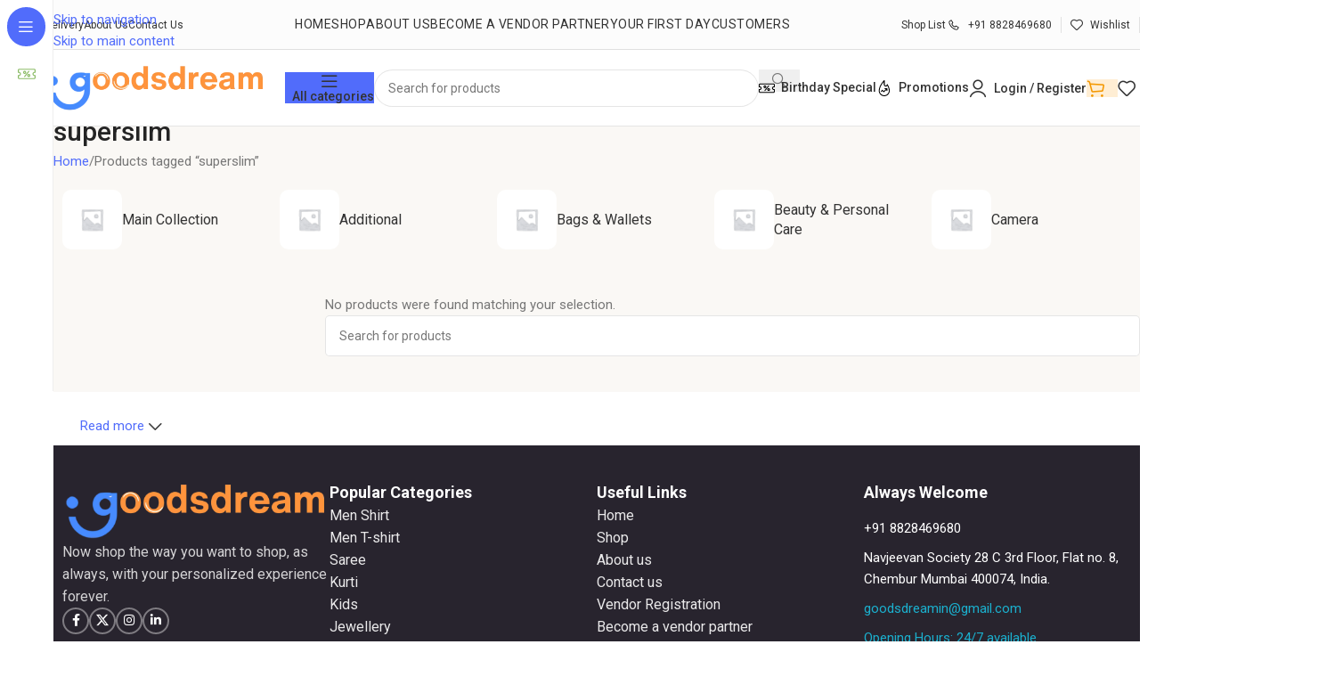

--- FILE ---
content_type: text/html; charset=UTF-8
request_url: https://goodsdream.com/product-tag/superslim/
body_size: 63889
content:
<!DOCTYPE html>
<html lang="en-US" prefix="og: https://ogp.me/ns#">
<head>
	
<!-- Google Tag Manager -->
<script>(function(w,d,s,l,i){w[l]=w[l]||[];w[l].push({'gtm.start':
new Date().getTime(),event:'gtm.js'});var f=d.getElementsByTagName(s)[0],
j=d.createElement(s),dl=l!='dataLayer'?'&l='+l:'';j.async=true;j.src=
'https://www.googletagmanager.com/gtm.js?id='+i+dl;f.parentNode.insertBefore(j,f);
})(window,document,'script','dataLayer','GTM-KWCGWPV');</script>
<!-- End Google Tag Manager -->
	
	<meta charset="UTF-8">
	<link rel="profile" href="https://gmpg.org/xfn/11">
	<link rel="pingback" href="https://goodsdream.com/xmlrpc.php">

	
<!-- Search Engine Optimization by Rank Math - https://rankmath.com/ -->
<title>superslim | Goodsdream</title>
<meta name="robots" content="follow, noindex"/>
<meta property="og:locale" content="en_US" />
<meta property="og:type" content="article" />
<meta property="og:title" content="superslim | Goodsdream" />
<meta property="og:url" content="https://goodsdream.com/product-tag/superslim/" />
<meta property="og:site_name" content="Goodsdream" />
<meta property="article:publisher" content="https://www.facebook.com/goodsdream.india/" />
<meta property="og:image" content="https://goodsdream.com/wp-content/uploads/2025/07/cropped-GD.png" />
<meta property="og:image:secure_url" content="https://goodsdream.com/wp-content/uploads/2025/07/cropped-GD.png" />
<meta property="og:image:width" content="512" />
<meta property="og:image:height" content="512" />
<meta property="og:image:type" content="image/png" />
<meta name="twitter:card" content="summary_large_image" />
<meta name="twitter:title" content="superslim | Goodsdream" />
<meta name="twitter:site" content="@Goodsdreamindia" />
<meta name="twitter:image" content="https://goodsdream.com/wp-content/uploads/2025/07/cropped-GD.png" />
<script type="application/ld+json" class="rank-math-schema">{"@context":"https://schema.org","@graph":[{"@type":"Organization","@id":"https://goodsdream.com/#organization","name":"Goodsdream","sameAs":["https://www.facebook.com/goodsdream.india/","https://twitter.com/Goodsdreamindia","https://www.instagram.com/official_goodsdream_"]},{"@type":"WebSite","@id":"https://goodsdream.com/#website","url":"https://goodsdream.com","name":"Goodsdream","publisher":{"@id":"https://goodsdream.com/#organization"},"inLanguage":"en-US"},{"@type":"BreadcrumbList","@id":"https://goodsdream.com/product-tag/superslim/#breadcrumb","itemListElement":[{"@type":"ListItem","position":"1","item":{"@id":"https://goodsdream.com","name":"Home"}},{"@type":"ListItem","position":"2","item":{"@id":"https://goodsdream.com/product-tag/superslim/","name":"Products tagged &ldquo;superslim&rdquo;"}}]},{"@type":"CollectionPage","@id":"https://goodsdream.com/product-tag/superslim/#webpage","url":"https://goodsdream.com/product-tag/superslim/","name":"superslim | Goodsdream","isPartOf":{"@id":"https://goodsdream.com/#website"},"inLanguage":"en-US","breadcrumb":{"@id":"https://goodsdream.com/product-tag/superslim/#breadcrumb"}}]}</script>
<!-- /Rank Math WordPress SEO plugin -->

<link rel='dns-prefetch' href='//fonts.googleapis.com' />
<link rel="alternate" type="application/rss+xml" title="Goodsdream &raquo; Feed" href="https://goodsdream.com/feed/" />
<link rel="alternate" type="application/rss+xml" title="Goodsdream &raquo; Comments Feed" href="https://goodsdream.com/comments/feed/" />
<link rel="alternate" type="application/rss+xml" title="Goodsdream &raquo; superslim Tag Feed" href="https://goodsdream.com/product-tag/superslim/feed/" />
<style id='wp-img-auto-sizes-contain-inline-css' type='text/css'>
img:is([sizes=auto i],[sizes^="auto," i]){contain-intrinsic-size:3000px 1500px}
/*# sourceURL=wp-img-auto-sizes-contain-inline-css */
</style>
<link rel='stylesheet' id='partial-payment-blocks-integration-css' href='https://goodsdream.com/wp-content/plugins/woo-wallet/build/partial-payment/style-index.css?ver=1.5.15' type='text/css' media='all' />
<link rel='stylesheet' id='wp-block-library-css' href='https://goodsdream.com/wp-includes/css/dist/block-library/style.min.css?ver=6.9' type='text/css' media='all' />
<style id='safe-svg-svg-icon-style-inline-css' type='text/css'>
.safe-svg-cover{text-align:center}.safe-svg-cover .safe-svg-inside{display:inline-block;max-width:100%}.safe-svg-cover svg{fill:currentColor;height:100%;max-height:100%;max-width:100%;width:100%}

/*# sourceURL=https://goodsdream.com/wp-content/plugins/safe-svg/dist/safe-svg-block-frontend.css */
</style>
<style id='global-styles-inline-css' type='text/css'>
:root{--wp--preset--aspect-ratio--square: 1;--wp--preset--aspect-ratio--4-3: 4/3;--wp--preset--aspect-ratio--3-4: 3/4;--wp--preset--aspect-ratio--3-2: 3/2;--wp--preset--aspect-ratio--2-3: 2/3;--wp--preset--aspect-ratio--16-9: 16/9;--wp--preset--aspect-ratio--9-16: 9/16;--wp--preset--color--black: #000000;--wp--preset--color--cyan-bluish-gray: #abb8c3;--wp--preset--color--white: #ffffff;--wp--preset--color--pale-pink: #f78da7;--wp--preset--color--vivid-red: #cf2e2e;--wp--preset--color--luminous-vivid-orange: #ff6900;--wp--preset--color--luminous-vivid-amber: #fcb900;--wp--preset--color--light-green-cyan: #7bdcb5;--wp--preset--color--vivid-green-cyan: #00d084;--wp--preset--color--pale-cyan-blue: #8ed1fc;--wp--preset--color--vivid-cyan-blue: #0693e3;--wp--preset--color--vivid-purple: #9b51e0;--wp--preset--gradient--vivid-cyan-blue-to-vivid-purple: linear-gradient(135deg,rgb(6,147,227) 0%,rgb(155,81,224) 100%);--wp--preset--gradient--light-green-cyan-to-vivid-green-cyan: linear-gradient(135deg,rgb(122,220,180) 0%,rgb(0,208,130) 100%);--wp--preset--gradient--luminous-vivid-amber-to-luminous-vivid-orange: linear-gradient(135deg,rgb(252,185,0) 0%,rgb(255,105,0) 100%);--wp--preset--gradient--luminous-vivid-orange-to-vivid-red: linear-gradient(135deg,rgb(255,105,0) 0%,rgb(207,46,46) 100%);--wp--preset--gradient--very-light-gray-to-cyan-bluish-gray: linear-gradient(135deg,rgb(238,238,238) 0%,rgb(169,184,195) 100%);--wp--preset--gradient--cool-to-warm-spectrum: linear-gradient(135deg,rgb(74,234,220) 0%,rgb(151,120,209) 20%,rgb(207,42,186) 40%,rgb(238,44,130) 60%,rgb(251,105,98) 80%,rgb(254,248,76) 100%);--wp--preset--gradient--blush-light-purple: linear-gradient(135deg,rgb(255,206,236) 0%,rgb(152,150,240) 100%);--wp--preset--gradient--blush-bordeaux: linear-gradient(135deg,rgb(254,205,165) 0%,rgb(254,45,45) 50%,rgb(107,0,62) 100%);--wp--preset--gradient--luminous-dusk: linear-gradient(135deg,rgb(255,203,112) 0%,rgb(199,81,192) 50%,rgb(65,88,208) 100%);--wp--preset--gradient--pale-ocean: linear-gradient(135deg,rgb(255,245,203) 0%,rgb(182,227,212) 50%,rgb(51,167,181) 100%);--wp--preset--gradient--electric-grass: linear-gradient(135deg,rgb(202,248,128) 0%,rgb(113,206,126) 100%);--wp--preset--gradient--midnight: linear-gradient(135deg,rgb(2,3,129) 0%,rgb(40,116,252) 100%);--wp--preset--font-size--small: 13px;--wp--preset--font-size--medium: 20px;--wp--preset--font-size--large: 36px;--wp--preset--font-size--x-large: 42px;--wp--preset--spacing--20: 0.44rem;--wp--preset--spacing--30: 0.67rem;--wp--preset--spacing--40: 1rem;--wp--preset--spacing--50: 1.5rem;--wp--preset--spacing--60: 2.25rem;--wp--preset--spacing--70: 3.38rem;--wp--preset--spacing--80: 5.06rem;--wp--preset--shadow--natural: 6px 6px 9px rgba(0, 0, 0, 0.2);--wp--preset--shadow--deep: 12px 12px 50px rgba(0, 0, 0, 0.4);--wp--preset--shadow--sharp: 6px 6px 0px rgba(0, 0, 0, 0.2);--wp--preset--shadow--outlined: 6px 6px 0px -3px rgb(255, 255, 255), 6px 6px rgb(0, 0, 0);--wp--preset--shadow--crisp: 6px 6px 0px rgb(0, 0, 0);}:where(body) { margin: 0; }.wp-site-blocks > .alignleft { float: left; margin-right: 2em; }.wp-site-blocks > .alignright { float: right; margin-left: 2em; }.wp-site-blocks > .aligncenter { justify-content: center; margin-left: auto; margin-right: auto; }:where(.is-layout-flex){gap: 0.5em;}:where(.is-layout-grid){gap: 0.5em;}.is-layout-flow > .alignleft{float: left;margin-inline-start: 0;margin-inline-end: 2em;}.is-layout-flow > .alignright{float: right;margin-inline-start: 2em;margin-inline-end: 0;}.is-layout-flow > .aligncenter{margin-left: auto !important;margin-right: auto !important;}.is-layout-constrained > .alignleft{float: left;margin-inline-start: 0;margin-inline-end: 2em;}.is-layout-constrained > .alignright{float: right;margin-inline-start: 2em;margin-inline-end: 0;}.is-layout-constrained > .aligncenter{margin-left: auto !important;margin-right: auto !important;}.is-layout-constrained > :where(:not(.alignleft):not(.alignright):not(.alignfull)){margin-left: auto !important;margin-right: auto !important;}body .is-layout-flex{display: flex;}.is-layout-flex{flex-wrap: wrap;align-items: center;}.is-layout-flex > :is(*, div){margin: 0;}body .is-layout-grid{display: grid;}.is-layout-grid > :is(*, div){margin: 0;}body{padding-top: 0px;padding-right: 0px;padding-bottom: 0px;padding-left: 0px;}a:where(:not(.wp-element-button)){text-decoration: none;}:root :where(.wp-element-button, .wp-block-button__link){background-color: #32373c;border-width: 0;color: #fff;font-family: inherit;font-size: inherit;font-style: inherit;font-weight: inherit;letter-spacing: inherit;line-height: inherit;padding-top: calc(0.667em + 2px);padding-right: calc(1.333em + 2px);padding-bottom: calc(0.667em + 2px);padding-left: calc(1.333em + 2px);text-decoration: none;text-transform: inherit;}.has-black-color{color: var(--wp--preset--color--black) !important;}.has-cyan-bluish-gray-color{color: var(--wp--preset--color--cyan-bluish-gray) !important;}.has-white-color{color: var(--wp--preset--color--white) !important;}.has-pale-pink-color{color: var(--wp--preset--color--pale-pink) !important;}.has-vivid-red-color{color: var(--wp--preset--color--vivid-red) !important;}.has-luminous-vivid-orange-color{color: var(--wp--preset--color--luminous-vivid-orange) !important;}.has-luminous-vivid-amber-color{color: var(--wp--preset--color--luminous-vivid-amber) !important;}.has-light-green-cyan-color{color: var(--wp--preset--color--light-green-cyan) !important;}.has-vivid-green-cyan-color{color: var(--wp--preset--color--vivid-green-cyan) !important;}.has-pale-cyan-blue-color{color: var(--wp--preset--color--pale-cyan-blue) !important;}.has-vivid-cyan-blue-color{color: var(--wp--preset--color--vivid-cyan-blue) !important;}.has-vivid-purple-color{color: var(--wp--preset--color--vivid-purple) !important;}.has-black-background-color{background-color: var(--wp--preset--color--black) !important;}.has-cyan-bluish-gray-background-color{background-color: var(--wp--preset--color--cyan-bluish-gray) !important;}.has-white-background-color{background-color: var(--wp--preset--color--white) !important;}.has-pale-pink-background-color{background-color: var(--wp--preset--color--pale-pink) !important;}.has-vivid-red-background-color{background-color: var(--wp--preset--color--vivid-red) !important;}.has-luminous-vivid-orange-background-color{background-color: var(--wp--preset--color--luminous-vivid-orange) !important;}.has-luminous-vivid-amber-background-color{background-color: var(--wp--preset--color--luminous-vivid-amber) !important;}.has-light-green-cyan-background-color{background-color: var(--wp--preset--color--light-green-cyan) !important;}.has-vivid-green-cyan-background-color{background-color: var(--wp--preset--color--vivid-green-cyan) !important;}.has-pale-cyan-blue-background-color{background-color: var(--wp--preset--color--pale-cyan-blue) !important;}.has-vivid-cyan-blue-background-color{background-color: var(--wp--preset--color--vivid-cyan-blue) !important;}.has-vivid-purple-background-color{background-color: var(--wp--preset--color--vivid-purple) !important;}.has-black-border-color{border-color: var(--wp--preset--color--black) !important;}.has-cyan-bluish-gray-border-color{border-color: var(--wp--preset--color--cyan-bluish-gray) !important;}.has-white-border-color{border-color: var(--wp--preset--color--white) !important;}.has-pale-pink-border-color{border-color: var(--wp--preset--color--pale-pink) !important;}.has-vivid-red-border-color{border-color: var(--wp--preset--color--vivid-red) !important;}.has-luminous-vivid-orange-border-color{border-color: var(--wp--preset--color--luminous-vivid-orange) !important;}.has-luminous-vivid-amber-border-color{border-color: var(--wp--preset--color--luminous-vivid-amber) !important;}.has-light-green-cyan-border-color{border-color: var(--wp--preset--color--light-green-cyan) !important;}.has-vivid-green-cyan-border-color{border-color: var(--wp--preset--color--vivid-green-cyan) !important;}.has-pale-cyan-blue-border-color{border-color: var(--wp--preset--color--pale-cyan-blue) !important;}.has-vivid-cyan-blue-border-color{border-color: var(--wp--preset--color--vivid-cyan-blue) !important;}.has-vivid-purple-border-color{border-color: var(--wp--preset--color--vivid-purple) !important;}.has-vivid-cyan-blue-to-vivid-purple-gradient-background{background: var(--wp--preset--gradient--vivid-cyan-blue-to-vivid-purple) !important;}.has-light-green-cyan-to-vivid-green-cyan-gradient-background{background: var(--wp--preset--gradient--light-green-cyan-to-vivid-green-cyan) !important;}.has-luminous-vivid-amber-to-luminous-vivid-orange-gradient-background{background: var(--wp--preset--gradient--luminous-vivid-amber-to-luminous-vivid-orange) !important;}.has-luminous-vivid-orange-to-vivid-red-gradient-background{background: var(--wp--preset--gradient--luminous-vivid-orange-to-vivid-red) !important;}.has-very-light-gray-to-cyan-bluish-gray-gradient-background{background: var(--wp--preset--gradient--very-light-gray-to-cyan-bluish-gray) !important;}.has-cool-to-warm-spectrum-gradient-background{background: var(--wp--preset--gradient--cool-to-warm-spectrum) !important;}.has-blush-light-purple-gradient-background{background: var(--wp--preset--gradient--blush-light-purple) !important;}.has-blush-bordeaux-gradient-background{background: var(--wp--preset--gradient--blush-bordeaux) !important;}.has-luminous-dusk-gradient-background{background: var(--wp--preset--gradient--luminous-dusk) !important;}.has-pale-ocean-gradient-background{background: var(--wp--preset--gradient--pale-ocean) !important;}.has-electric-grass-gradient-background{background: var(--wp--preset--gradient--electric-grass) !important;}.has-midnight-gradient-background{background: var(--wp--preset--gradient--midnight) !important;}.has-small-font-size{font-size: var(--wp--preset--font-size--small) !important;}.has-medium-font-size{font-size: var(--wp--preset--font-size--medium) !important;}.has-large-font-size{font-size: var(--wp--preset--font-size--large) !important;}.has-x-large-font-size{font-size: var(--wp--preset--font-size--x-large) !important;}
:where(.wp-block-post-template.is-layout-flex){gap: 1.25em;}:where(.wp-block-post-template.is-layout-grid){gap: 1.25em;}
:where(.wp-block-term-template.is-layout-flex){gap: 1.25em;}:where(.wp-block-term-template.is-layout-grid){gap: 1.25em;}
:where(.wp-block-columns.is-layout-flex){gap: 2em;}:where(.wp-block-columns.is-layout-grid){gap: 2em;}
:root :where(.wp-block-pullquote){font-size: 1.5em;line-height: 1.6;}
/*# sourceURL=global-styles-inline-css */
</style>
<style id='woocommerce-inline-inline-css' type='text/css'>
.woocommerce form .form-row .required { visibility: visible; }
/*# sourceURL=woocommerce-inline-inline-css */
</style>
<link rel='stylesheet' id='wcfm_login_css-css' href='https://goodsdream.com/wp-content/plugins/wc-frontend-manager/includes/libs/login-popup/wcfm-login.css?ver=6.7.24' type='text/css' media='all' />
<link rel='stylesheet' id='wcfm_core_css-css' href='https://goodsdream.com/wp-content/plugins/wc-frontend-manager/assets/css/min/wcfm-style-core.css?ver=6.7.24' type='text/css' media='all' />
<link rel='stylesheet' id='wcfmvm_custom_subscribe_button_css-css' href='https://goodsdream.com/wp-content/uploads/wcfm/wcfmvm-style-custom-subscribe-button-1702643773.css?ver=2.11.8' type='text/css' media='all' />
<link rel='stylesheet' id='jquery-ui-style-css' href='https://goodsdream.com/wp-content/plugins/woocommerce/assets/css/jquery-ui/jquery-ui.min.css?ver=10.4.3' type='text/css' media='all' />
<link rel='stylesheet' id='wcfm_fa_icon_css-css' href='https://goodsdream.com/wp-content/plugins/wc-frontend-manager/assets/fonts/font-awesome/css/wcfmicon.min.css?ver=6.7.24' type='text/css' media='all' />
<link rel='stylesheet' id='select2_css-css' href='https://goodsdream.com/wp-content/plugins/wc-frontend-manager/includes/libs/select2/select2.css?ver=6.7.24' type='text/css' media='all' />
<link rel='stylesheet' id='wd-widget-price-filter-css' href='https://goodsdream.com/wp-content/themes/woodmart/css/parts/woo-widget-price-filter.min.css?ver=8.3.7' type='text/css' media='all' />
<link rel='stylesheet' id='wd-widget-woo-other-css' href='https://goodsdream.com/wp-content/themes/woodmart/css/parts/woo-widget-other.min.css?ver=8.3.7' type='text/css' media='all' />
<link rel='stylesheet' id='elementor-icons-css' href='https://goodsdream.com/wp-content/plugins/elementor/assets/lib/eicons/css/elementor-icons.min.css?ver=5.44.0' type='text/css' media='all' />
<link rel='stylesheet' id='elementor-frontend-css' href='https://goodsdream.com/wp-content/uploads/elementor/css/custom-frontend.min.css?ver=1766726755' type='text/css' media='all' />
<link rel='stylesheet' id='elementor-post-188-css' href='https://goodsdream.com/wp-content/uploads/elementor/css/post-188.css?ver=1766726755' type='text/css' media='all' />
<link rel='stylesheet' id='wd-style-base-css' href='https://goodsdream.com/wp-content/themes/woodmart/css/parts/base.min.css?ver=8.3.7' type='text/css' media='all' />
<link rel='stylesheet' id='wd-helpers-wpb-elem-css' href='https://goodsdream.com/wp-content/themes/woodmart/css/parts/helpers-wpb-elem.min.css?ver=8.3.7' type='text/css' media='all' />
<link rel='stylesheet' id='wd-woo-wcfm-fm-css' href='https://goodsdream.com/wp-content/themes/woodmart/css/parts/int-woo-wcfm-vend.min.css?ver=8.3.7' type='text/css' media='all' />
<link rel='stylesheet' id='wd-colorbox-popup-css' href='https://goodsdream.com/wp-content/themes/woodmart/css/parts/woo-lib-colorbox-popup.min.css?ver=8.3.7' type='text/css' media='all' />
<link rel='stylesheet' id='wd-select2-css' href='https://goodsdream.com/wp-content/themes/woodmart/css/parts/woo-lib-select2.min.css?ver=8.3.7' type='text/css' media='all' />
<link rel='stylesheet' id='wd-elementor-base-css' href='https://goodsdream.com/wp-content/themes/woodmart/css/parts/int-elem-base.min.css?ver=8.3.7' type='text/css' media='all' />
<link rel='stylesheet' id='wd-woocommerce-base-css' href='https://goodsdream.com/wp-content/themes/woodmart/css/parts/woocommerce-base.min.css?ver=8.3.7' type='text/css' media='all' />
<link rel='stylesheet' id='wd-mod-star-rating-css' href='https://goodsdream.com/wp-content/themes/woodmart/css/parts/mod-star-rating.min.css?ver=8.3.7' type='text/css' media='all' />
<link rel='stylesheet' id='wd-woocommerce-block-notices-css' href='https://goodsdream.com/wp-content/themes/woodmart/css/parts/woo-mod-block-notices.min.css?ver=8.3.7' type='text/css' media='all' />
<link rel='stylesheet' id='wd-woo-opt-free-progress-bar-css' href='https://goodsdream.com/wp-content/themes/woodmart/css/parts/woo-opt-free-progress-bar.min.css?ver=8.3.7' type='text/css' media='all' />
<link rel='stylesheet' id='wd-woo-mod-progress-bar-css' href='https://goodsdream.com/wp-content/themes/woodmart/css/parts/woo-mod-progress-bar.min.css?ver=8.3.7' type='text/css' media='all' />
<link rel='stylesheet' id='wd-widget-active-filters-css' href='https://goodsdream.com/wp-content/themes/woodmart/css/parts/woo-widget-active-filters.min.css?ver=8.3.7' type='text/css' media='all' />
<link rel='stylesheet' id='wd-woo-shop-builder-css' href='https://goodsdream.com/wp-content/themes/woodmart/css/parts/woo-shop-builder.min.css?ver=8.3.7' type='text/css' media='all' />
<link rel='stylesheet' id='wd-woo-opt-hide-larger-price-css' href='https://goodsdream.com/wp-content/themes/woodmart/css/parts/woo-opt-hide-larger-price.min.css?ver=8.3.7' type='text/css' media='all' />
<link rel='stylesheet' id='wd-woo-mod-shop-attributes-css' href='https://goodsdream.com/wp-content/themes/woodmart/css/parts/woo-mod-shop-attributes.min.css?ver=8.3.7' type='text/css' media='all' />
<link rel='stylesheet' id='wd-wp-blocks-css' href='https://goodsdream.com/wp-content/themes/woodmart/css/parts/wp-blocks.min.css?ver=8.3.7' type='text/css' media='all' />
<link rel='stylesheet' id='child-style-css' href='https://goodsdream.com/wp-content/themes/woodmart-child/style.css?ver=8.3.7' type='text/css' media='all' />
<link rel='stylesheet' id='wd-mod-nav-vertical-css' href='https://goodsdream.com/wp-content/themes/woodmart/css/parts/mod-nav-vertical.min.css?ver=8.3.7' type='text/css' media='all' />
<link rel='stylesheet' id='wd-sticky-nav-css' href='https://goodsdream.com/wp-content/themes/woodmart/css/parts/opt-sticky-nav.min.css?ver=8.3.7' type='text/css' media='all' />
<link rel='stylesheet' id='wd-header-base-css' href='https://goodsdream.com/wp-content/themes/woodmart/css/parts/header-base.min.css?ver=8.3.7' type='text/css' media='all' />
<link rel='stylesheet' id='wd-mod-tools-css' href='https://goodsdream.com/wp-content/themes/woodmart/css/parts/mod-tools.min.css?ver=8.3.7' type='text/css' media='all' />
<link rel='stylesheet' id='wd-header-mod-content-calc-css' href='https://goodsdream.com/wp-content/themes/woodmart/css/parts/header-mod-content-calc.min.css?ver=8.3.7' type='text/css' media='all' />
<link rel='stylesheet' id='wd-accordion-css' href='https://goodsdream.com/wp-content/themes/woodmart/css/parts/el-accordion.min.css?ver=8.3.7' type='text/css' media='all' />
<link rel='stylesheet' id='wd-accordion-elem-wpb-css' href='https://goodsdream.com/wp-content/themes/woodmart/css/parts/el-accordion-wpb-elem.min.css?ver=8.3.7' type='text/css' media='all' />
<link rel='stylesheet' id='wd-header-elements-base-css' href='https://goodsdream.com/wp-content/themes/woodmart/css/parts/header-el-base.min.css?ver=8.3.7' type='text/css' media='all' />
<link rel='stylesheet' id='wd-header-search-css' href='https://goodsdream.com/wp-content/themes/woodmart/css/parts/header-el-search.min.css?ver=8.3.7' type='text/css' media='all' />
<link rel='stylesheet' id='wd-header-search-form-css' href='https://goodsdream.com/wp-content/themes/woodmart/css/parts/header-el-search-form.min.css?ver=8.3.7' type='text/css' media='all' />
<link rel='stylesheet' id='wd-wd-search-form-css' href='https://goodsdream.com/wp-content/themes/woodmart/css/parts/wd-search-form.min.css?ver=8.3.7' type='text/css' media='all' />
<link rel='stylesheet' id='wd-wd-search-dropdown-css' href='https://goodsdream.com/wp-content/themes/woodmart/css/parts/wd-search-dropdown.min.css?ver=8.3.7' type='text/css' media='all' />
<link rel='stylesheet' id='wd-woo-mod-login-form-css' href='https://goodsdream.com/wp-content/themes/woodmart/css/parts/woo-mod-login-form.min.css?ver=8.3.7' type='text/css' media='all' />
<link rel='stylesheet' id='wd-header-my-account-css' href='https://goodsdream.com/wp-content/themes/woodmart/css/parts/header-el-my-account.min.css?ver=8.3.7' type='text/css' media='all' />
<link rel='stylesheet' id='wd-header-cart-side-css' href='https://goodsdream.com/wp-content/themes/woodmart/css/parts/header-el-cart-side.min.css?ver=8.3.7' type='text/css' media='all' />
<link rel='stylesheet' id='wd-woo-mod-quantity-css' href='https://goodsdream.com/wp-content/themes/woodmart/css/parts/woo-mod-quantity.min.css?ver=8.3.7' type='text/css' media='all' />
<link rel='stylesheet' id='wd-header-cart-css' href='https://goodsdream.com/wp-content/themes/woodmart/css/parts/header-el-cart.min.css?ver=8.3.7' type='text/css' media='all' />
<link rel='stylesheet' id='wd-widget-shopping-cart-css' href='https://goodsdream.com/wp-content/themes/woodmart/css/parts/woo-widget-shopping-cart.min.css?ver=8.3.7' type='text/css' media='all' />
<link rel='stylesheet' id='wd-widget-product-list-css' href='https://goodsdream.com/wp-content/themes/woodmart/css/parts/woo-widget-product-list.min.css?ver=8.3.7' type='text/css' media='all' />
<link rel='stylesheet' id='wd-header-mobile-nav-drilldown-css' href='https://goodsdream.com/wp-content/themes/woodmart/css/parts/header-el-mobile-nav-drilldown.min.css?ver=8.3.7' type='text/css' media='all' />
<link rel='stylesheet' id='wd-header-mobile-nav-drilldown-slide-css' href='https://goodsdream.com/wp-content/themes/woodmart/css/parts/header-el-mobile-nav-drilldown-slide.min.css?ver=8.3.7' type='text/css' media='all' />
<link rel='stylesheet' id='wd-woo-opt-products-bg-css' href='https://goodsdream.com/wp-content/themes/woodmart/css/parts/woo-opt-products-bg.min.css?ver=8.3.7' type='text/css' media='all' />
<link rel='stylesheet' id='wd-categories-loop-side-css' href='https://goodsdream.com/wp-content/themes/woodmart/css/parts/woo-categories-loop-side.min.css?ver=8.3.7' type='text/css' media='all' />
<link rel='stylesheet' id='wd-woo-categories-loop-css' href='https://goodsdream.com/wp-content/themes/woodmart/css/parts/woo-categories-loop.min.css?ver=8.3.7' type='text/css' media='all' />
<link rel='stylesheet' id='wd-swiper-css' href='https://goodsdream.com/wp-content/themes/woodmart/css/parts/lib-swiper.min.css?ver=8.3.7' type='text/css' media='all' />
<link rel='stylesheet' id='wd-swiper-arrows-css' href='https://goodsdream.com/wp-content/themes/woodmart/css/parts/lib-swiper-arrows.min.css?ver=8.3.7' type='text/css' media='all' />
<link rel='stylesheet' id='wd-swiper-scrollbar-css' href='https://goodsdream.com/wp-content/themes/woodmart/css/parts/lib-swiper-scrollbar.min.css?ver=8.3.7' type='text/css' media='all' />
<link rel='stylesheet' id='wd-widget-slider-price-filter-css' href='https://goodsdream.com/wp-content/themes/woodmart/css/parts/woo-widget-slider-price-filter.min.css?ver=8.3.7' type='text/css' media='all' />
<link rel='stylesheet' id='wd-widget-wd-layered-nav-css' href='https://goodsdream.com/wp-content/themes/woodmart/css/parts/woo-widget-wd-layered-nav.min.css?ver=8.3.7' type='text/css' media='all' />
<link rel='stylesheet' id='wd-woo-mod-swatches-base-css' href='https://goodsdream.com/wp-content/themes/woodmart/css/parts/woo-mod-swatches-base.min.css?ver=8.3.7' type='text/css' media='all' />
<link rel='stylesheet' id='wd-woo-mod-swatches-filter-css' href='https://goodsdream.com/wp-content/themes/woodmart/css/parts/woo-mod-swatches-filter.min.css?ver=8.3.7' type='text/css' media='all' />
<link rel='stylesheet' id='wd-woo-mod-swatches-style-4-css' href='https://goodsdream.com/wp-content/themes/woodmart/css/parts/woo-mod-swatches-style-4.min.css?ver=8.3.7' type='text/css' media='all' />
<link rel='stylesheet' id='wd-el-off-canvas-column-btn-css' href='https://goodsdream.com/wp-content/themes/woodmart/css/parts/el-off-canvas-column-btn.min.css?ver=8.3.7' type='text/css' media='all' />
<link rel='stylesheet' id='wd-off-canvas-sidebar-css' href='https://goodsdream.com/wp-content/themes/woodmart/css/parts/opt-off-canvas-sidebar.min.css?ver=8.3.7' type='text/css' media='all' />
<link rel='stylesheet' id='wd-woo-shop-el-products-per-page-css' href='https://goodsdream.com/wp-content/themes/woodmart/css/parts/woo-shop-el-products-per-page.min.css?ver=8.3.7' type='text/css' media='all' />
<link rel='stylesheet' id='wd-woo-shop-el-products-view-css' href='https://goodsdream.com/wp-content/themes/woodmart/css/parts/woo-shop-el-products-view.min.css?ver=8.3.7' type='text/css' media='all' />
<link rel='stylesheet' id='wd-woo-shop-el-order-by-css' href='https://goodsdream.com/wp-content/themes/woodmart/css/parts/woo-shop-el-order-by.min.css?ver=8.3.7' type='text/css' media='all' />
<link rel='stylesheet' id='wd-sticky-loader-css' href='https://goodsdream.com/wp-content/themes/woodmart/css/parts/mod-sticky-loader.min.css?ver=8.3.7' type='text/css' media='all' />
<link rel='stylesheet' id='wd-wd-search-results-css' href='https://goodsdream.com/wp-content/themes/woodmart/css/parts/wd-search-results.min.css?ver=8.3.7' type='text/css' media='all' />
<link rel='stylesheet' id='wd-button-css' href='https://goodsdream.com/wp-content/themes/woodmart/css/parts/el-button.min.css?ver=8.3.7' type='text/css' media='all' />
<link rel='stylesheet' id='wd-widget-collapse-css' href='https://goodsdream.com/wp-content/themes/woodmart/css/parts/opt-widget-collapse.min.css?ver=8.3.7' type='text/css' media='all' />
<link rel='stylesheet' id='wd-footer-base-css' href='https://goodsdream.com/wp-content/themes/woodmart/css/parts/footer-base.min.css?ver=8.3.7' type='text/css' media='all' />
<link rel='stylesheet' id='wd-text-block-css' href='https://goodsdream.com/wp-content/themes/woodmart/css/parts/el-text-block.min.css?ver=8.3.7' type='text/css' media='all' />
<link rel='stylesheet' id='wd-social-icons-css' href='https://goodsdream.com/wp-content/themes/woodmart/css/parts/el-social-icons.min.css?ver=8.3.7' type='text/css' media='all' />
<link rel='stylesheet' id='wd-social-icons-styles-css' href='https://goodsdream.com/wp-content/themes/woodmart/css/parts/el-social-styles.min.css?ver=8.3.7' type='text/css' media='all' />
<link rel='stylesheet' id='wd-section-title-css' href='https://goodsdream.com/wp-content/themes/woodmart/css/parts/el-section-title.min.css?ver=8.3.7' type='text/css' media='all' />
<link rel='stylesheet' id='wd-list-css' href='https://goodsdream.com/wp-content/themes/woodmart/css/parts/el-list.min.css?ver=8.3.7' type='text/css' media='all' />
<link rel='stylesheet' id='wd-el-list-css' href='https://goodsdream.com/wp-content/themes/woodmart/css/parts/el-list-wpb-elem.min.css?ver=8.3.7' type='text/css' media='all' />
<link rel='stylesheet' id='wd-mc4wp-css' href='https://goodsdream.com/wp-content/themes/woodmart/css/parts/int-mc4wp.min.css?ver=8.3.7' type='text/css' media='all' />
<link rel='stylesheet' id='wd-bg-navigation-css' href='https://goodsdream.com/wp-content/themes/woodmart/css/parts/bg-navigation.min.css?ver=8.3.7' type='text/css' media='all' />
<link rel='stylesheet' id='wd-el-menu-css' href='https://goodsdream.com/wp-content/themes/woodmart/css/parts/el-menu.min.css?ver=8.3.7' type='text/css' media='all' />
<link rel='stylesheet' id='wd-el-menu-wpb-elem-css' href='https://goodsdream.com/wp-content/themes/woodmart/css/parts/el-menu-wpb-elem.min.css?ver=8.3.7' type='text/css' media='all' />
<link rel='stylesheet' id='wd-scroll-top-css' href='https://goodsdream.com/wp-content/themes/woodmart/css/parts/opt-scrolltotop.min.css?ver=8.3.7' type='text/css' media='all' />
<link rel='stylesheet' id='wd-popular-requests-css' href='https://goodsdream.com/wp-content/themes/woodmart/css/parts/opt-popular-requests.min.css?ver=8.3.7' type='text/css' media='all' />
<link rel='stylesheet' id='wd-woo-prod-loop-small-css' href='https://goodsdream.com/wp-content/themes/woodmart/css/parts/woo-prod-loop-small.min.css?ver=8.3.7' type='text/css' media='all' />
<link rel='stylesheet' id='wd-woo-opt-title-limit-css' href='https://goodsdream.com/wp-content/themes/woodmart/css/parts/woo-opt-title-limit.min.css?ver=8.3.7' type='text/css' media='all' />
<link rel='stylesheet' id='wd-product-loop-css' href='https://goodsdream.com/wp-content/themes/woodmart/css/parts/woo-product-loop.min.css?ver=8.3.7' type='text/css' media='all' />
<link rel='stylesheet' id='wd-woo-opt-grid-gallery-css' href='https://goodsdream.com/wp-content/themes/woodmart/css/parts/woo-opt-grid-gallery.min.css?ver=8.3.7' type='text/css' media='all' />
<link rel='stylesheet' id='wd-header-search-fullscreen-css' href='https://goodsdream.com/wp-content/themes/woodmart/css/parts/header-el-search-fullscreen-general.min.css?ver=8.3.7' type='text/css' media='all' />
<link rel='stylesheet' id='wd-header-search-fullscreen-2-css' href='https://goodsdream.com/wp-content/themes/woodmart/css/parts/header-el-search-fullscreen-2.min.css?ver=8.3.7' type='text/css' media='all' />
<link rel='stylesheet' id='wd-header-my-account-sidebar-css' href='https://goodsdream.com/wp-content/themes/woodmart/css/parts/header-el-my-account-sidebar.min.css?ver=8.3.7' type='text/css' media='all' />
<link rel='stylesheet' id='wd-woo-opt-social-login-css' href='https://goodsdream.com/wp-content/themes/woodmart/css/parts/woo-opt-social-login.min.css?ver=8.3.7' type='text/css' media='all' />
<link rel='stylesheet' id='wd-bottom-toolbar-css' href='https://goodsdream.com/wp-content/themes/woodmart/css/parts/opt-bottom-toolbar.min.css?ver=8.3.7' type='text/css' media='all' />
<link rel='stylesheet' id='wd-mod-sticky-sidebar-opener-css' href='https://goodsdream.com/wp-content/themes/woodmart/css/parts/mod-sticky-sidebar-opener.min.css?ver=8.3.7' type='text/css' media='all' />
<link rel='stylesheet' id='xts-google-fonts-css' href='https://fonts.googleapis.com/css?family=Roboto%3A400%2C600%2C700%2C500&#038;ver=8.3.7' type='text/css' media='all' />
<link rel='stylesheet' id='elementor-gf-local-robotoslab-css' href='https://goodsdream.com/wp-content/uploads/elementor/google-fonts/css/robotoslab.css?ver=1742414129' type='text/css' media='all' />
<script type="text/javascript" src="https://goodsdream.com/wp-includes/js/jquery/jquery.min.js?ver=3.7.1" id="jquery-core-js"></script>
<script type="text/javascript" src="https://goodsdream.com/wp-includes/js/jquery/jquery-migrate.min.js?ver=3.4.1" id="jquery-migrate-js"></script>
<script type="text/javascript" src="https://goodsdream.com/wp-content/plugins/woocommerce/assets/js/jquery-blockui/jquery.blockUI.min.js?ver=2.7.0-wc.10.4.3" id="wc-jquery-blockui-js" defer="defer" data-wp-strategy="defer"></script>
<script type="text/javascript" id="wc-add-to-cart-js-extra">
/* <![CDATA[ */
var wc_add_to_cart_params = {"ajax_url":"/wp-admin/admin-ajax.php","wc_ajax_url":"/?wc-ajax=%%endpoint%%","i18n_view_cart":"View cart","cart_url":"https://goodsdream.com/cart/","is_cart":"","cart_redirect_after_add":"no"};
//# sourceURL=wc-add-to-cart-js-extra
/* ]]> */
</script>
<script type="text/javascript" src="https://goodsdream.com/wp-content/plugins/woocommerce/assets/js/frontend/add-to-cart.min.js?ver=10.4.3" id="wc-add-to-cart-js" defer="defer" data-wp-strategy="defer"></script>
<script type="text/javascript" src="https://goodsdream.com/wp-content/plugins/woocommerce/assets/js/js-cookie/js.cookie.min.js?ver=2.1.4-wc.10.4.3" id="wc-js-cookie-js" defer="defer" data-wp-strategy="defer"></script>
<script type="text/javascript" id="woocommerce-js-extra">
/* <![CDATA[ */
var woocommerce_params = {"ajax_url":"/wp-admin/admin-ajax.php","wc_ajax_url":"/?wc-ajax=%%endpoint%%","i18n_password_show":"Show password","i18n_password_hide":"Hide password"};
//# sourceURL=woocommerce-js-extra
/* ]]> */
</script>
<script type="text/javascript" src="https://goodsdream.com/wp-content/plugins/woocommerce/assets/js/frontend/woocommerce.min.js?ver=10.4.3" id="woocommerce-js" defer="defer" data-wp-strategy="defer"></script>
<script type="text/javascript" src="https://goodsdream.com/wp-content/themes/woodmart/js/scripts/global/scrollBar.min.js?ver=8.3.7" id="wd-scrollbar-js"></script>
<link rel="https://api.w.org/" href="https://goodsdream.com/wp-json/" /><link rel="alternate" title="JSON" type="application/json" href="https://goodsdream.com/wp-json/wp/v2/product_tag/4921" /><link rel="EditURI" type="application/rsd+xml" title="RSD" href="https://goodsdream.com/xmlrpc.php?rsd" />
<meta name="generator" content="WordPress 6.9" />
    <!-- Google Analytics -->
    <script async src="https://www.googletagmanager.com/gtag/js?id=G-XXXXXXXXXX"></script>
    <script>
      window.dataLayer = window.dataLayer || [];
      function gtag(){dataLayer.push(arguments);}
      gtag('js', new Date());

      gtag('config', 'G-F1DJS207EY'); // Replace with your actual Measurement ID
    </script>
    <!-- End Google Analytics -->
    <meta name="theme-color" content="rgb(81,108,251)">					<meta name="viewport" content="width=device-width, initial-scale=1.0, maximum-scale=1.0, user-scalable=no">
										<noscript><style>.woocommerce-product-gallery{ opacity: 1 !important; }</style></noscript>
	<meta name="generator" content="Elementor 3.33.4; features: additional_custom_breakpoints; settings: css_print_method-external, google_font-enabled, font_display-auto">
<style type="text/css">.recentcomments a{display:inline !important;padding:0 !important;margin:0 !important;}</style>			<style>
				.e-con.e-parent:nth-of-type(n+4):not(.e-lazyloaded):not(.e-no-lazyload),
				.e-con.e-parent:nth-of-type(n+4):not(.e-lazyloaded):not(.e-no-lazyload) * {
					background-image: none !important;
				}
				@media screen and (max-height: 1024px) {
					.e-con.e-parent:nth-of-type(n+3):not(.e-lazyloaded):not(.e-no-lazyload),
					.e-con.e-parent:nth-of-type(n+3):not(.e-lazyloaded):not(.e-no-lazyload) * {
						background-image: none !important;
					}
				}
				@media screen and (max-height: 640px) {
					.e-con.e-parent:nth-of-type(n+2):not(.e-lazyloaded):not(.e-no-lazyload),
					.e-con.e-parent:nth-of-type(n+2):not(.e-lazyloaded):not(.e-no-lazyload) * {
						background-image: none !important;
					}
				}
			</style>
			<link rel="icon" href="https://goodsdream.com/wp-content/uploads/2025/06/cropped-Goodsdream-logo-150x150.webp" sizes="32x32" />
<link rel="icon" href="https://goodsdream.com/wp-content/uploads/2025/06/cropped-Goodsdream-logo-300x300.webp" sizes="192x192" />
<link rel="apple-touch-icon" href="https://goodsdream.com/wp-content/uploads/2025/06/cropped-Goodsdream-logo-300x300.webp" />
<meta name="msapplication-TileImage" content="https://goodsdream.com/wp-content/uploads/2025/06/cropped-Goodsdream-logo-300x300.webp" />
		<style type="text/css" id="wp-custom-css">
			@media only screen and (min-width: 1024px) {
.wd-entities-title a {
    font-size: 16px;
	}}
@media only screen and (max-width: 768px) {
.wd-entities-title a {
    font-size: 15px;
}}
.wd-entities-title:first-letter {
	text-transform: uppercase;
}
@media only screen and (max-width: 768px) {
button#wd-add-to-cart {
    width: 100%;
	}}
@media (max-width: 1024px) {
.sticky-toolbar-on .wd-sticky-btn {
  border-radius: 6px 6px 0 0;
}}
@media only screen and (min-width: 900px) {
.page-id-186 .wd-products-element .product-wrapper {
    width: calc(100% / 5 - 15px);
    min-width: 292px;
}}
.page-id-186 .wd-products-element .wd-products {
    display: grid;
    grid-template-columns: repeat(12, 1fr);
    grid-template-rows: repeat(2, auto);
	  scroll-snap-type: x mandatory;
    overflow-x: auto;
    overflow-y: hidden;
}
/*@media only screen and (max-width: 768px) {
.page-id-186 .wd-products-element .product-wrapper {
    margin-right: 5px;    
}}*/
.page-id-186 .wd-products-element .wd-products::-webkit-scrollbar{
	width: 0;
}
@media only screen and (min-width: 1024px) {
.wd-products-element .wd-ajax-arrows.wd-nav-arrows.wd-pos-sep .wd-btn-arrow .wd-arrow-inner {
    position: relative;
    pointer-events: visible;
    margin: -21px;
    background-color: transparent;
    border: 1px solid grey;
    border-radius: 5px;
    color: grey;
}}
@media only screen and (max-width: 768px) {
.wd-btn-arrow.wd-next {
    margin: -16px;
}
.wd-products-element .wd-ajax-arrows.wd-nav-arrows.wd-pos-sep .wd-btn-arrow .wd-arrow-inner {
    position: relative;
    pointer-events: visible;
    background-color: transparent;
    border: 1px solid grey;
    border-radius: 4px;
    color: grey;
}
.wd-prev .wd-arrow-inner::after {
	margin-left: 16px;
}
.wd-products-element .wd-nav-arrows.wd-pos-sep .wd-prev {
    left: -43px;
}	
.wd-next .wd-arrow-inner::after{
		margin-right: 16px;
}}
#wcfmmp-store .right_side {
    padding-bottom: 30px;
    padding: 12px;
}
#wcfmmp-store {
    margin: 0 -10px;
}
#wcfmmp-store .wd-filter-buttons a.open-filters {
    display: none;
}
@media only screen and (min-width: 800px) {
#wcfmmp-store .woocommerce-ordering select.orderby {
  margin-right: 19px;
  border: 1px solid #dadada !important;
  padding: 7px 12px 7px 10px !important;
  border-radius: 3px !important;
  font-weight: 400 !important;
  background-color: #ffffff;
  color: #979797 !important;
  width: 80%;
  font-size: 14px;
}}
@media only screen and (max-width: 768px) {
.wcfmmp-store-page-wrap :is(.wd-products-per-page,.wd-products-shop-view) {
    margin-right: 0 !important; 
    margin-bottom: 10px;
    margin-left: 12px;
}}
.page-id-13 .wd-search-area-inner .wd-products-element .wd-products {
    grid-template-columns: initial;
}
#menu-item-254 span.nav-link-text, #menu-item-73243 span.nav-link-text, #menu-item-5416 span.nav-link-text, #menu-item-5417 span.nav-link-text, #menu-item-17442 span.nav-link-text, #menu-item-73227 span.nav-link-text {
    text-transform: uppercase;
	letter-spacing: 0.5px;
	font-weight: 400;
}
@media only screen and (max-width: 768px) {
#menu-item-73231 a.woodmart-nav-link, #menu-item-73232 a.woodmart-nav-link, #menu-item-73233 a.woodmart-nav-link, #menu-item-73234 a.woodmart-nav-link, #menu-item-73235 a.woodmart-nav-link  {
    text-transform: uppercase !important;
    font-weight: 400 !important;
}}
.wd-nav-mobile li:is(.current-menu-item,.wd-active)>a {
    color: rgb(255 146 0) !important;
}
.single-product-page .woocommerce-product-gallery .wd-gallery-thumb .wd-carousel-item img {
    border-radius: 6px !important;
}
@media only screen and (min-width: 800px) {
.single-product-page .woocommerce-product-gallery .wd-gallery-thumb .wd-carousel-item img {
	  max-height: 155px;
    object-fit: cover;
}}
.wcfmmp_shipment_processing_display {
    margin-bottom: 10px;
    font-family: sans-serif;
}
.wcfm_ele_wrapper.wcfm_catalog_enquiry_button_wrapper {
    text-align: center;
}
.single-product-page .wd-swatches-name .variations th.label label {
	font-weight: 400 !important;
}
/* header menu*/
.whb-main-header .wd-nav.wd-style-default {
   --nav-color-hover: rgb(255 146 0) !important;
	--nav-color-active: rgb(251 153 0);}
.whb-main-header .wd-nav.wd-style-default .nav-link-text:hover {
    border: solid 1px black;
	padding: 8px 15px;
	border-radius: 2px;
}
.wd-sub-menu {
    --sub-menu-color-hover: rgb(255 146 0);
}/* header menu*/
#menu-all-categories-vegetables .woodmart-nav-link:hover{
	color: rgb(255 146 0) !important;
}
.wd-header-my-account .wd-sub-menu {
 --sub-menu-color-hover: rgb(255 146 0) !important;
}
.wd-title-style-bordered .liner-continer:after {
    border-bottom-width: 1px;
    margin-left: 20px;
    border-bottom-color: #EF2840;
}
.wd-hide-md .wd-sticky-nav-title {
    background: rgba(81, 108, 251, 1);}
.single-product-page .wd-swatches-name .variations th.label {
	margin-bottom: 5px;
}
form#pincode-form {
    display: flex;
    flex-direction: row;
    gap: 10px;
}
input#pincode-input {
    width: auto;
    background-color: #f6f6f6;
    border-radius: 4px;
    box-shadow: 1px 1px 0px 0px #c2c2c2 !important;
}
#pincode-form button {
    background-color: #f6f6f6 !important;
    border: 1px solid #dadada !important;
    border-radius: 3px !important;
    font-weight: 400 !important;
    color: #6d6d6d !important;
    text-transform: initial !important;
    font-family: roboto !important;
    letter-spacing: 0.2px;
    box-shadow: 1px 1px 0px 0px #c2c2c2 !important;
}
tr.cart-total-savings td {
    font-size: 17px;
}
.cart-total-savings td del .amount, .cart-total-savings td small{
    color: red;
}
.search-results form#pincode-form {
    display: none;
}
/* vendor registeration page */
@media only screen and (max-width: 768px) {
#wcfm_membership_container .select2-container {
   width: 100% !important;
}
#wcfm_membership_container .wcfm-textarea {
   width: 100% !important;
}}
.return-to-shop :is(.btn,.button,button,[type=submit],[type=button]) {
    line-height: 0;
}
/*a.reset_variations {
    visibility: initial !important;
    opacity: initial !important;
}*/


/*@media only screen and (max-width: 768px) {
#wcfmmp-store-content .body_area {
    display: flex;
    flex-direction: column;
}}
@media only screen and (max-width: 768px) {
#wcfmmp-store-content .body_area .right_side {
    order: 2;
	  padding-bottom: 90px;
}}
@media only screen and (max-width: 768px) {
#wcfmmp-store-content .body_area .left_sidebar {
    order: 1;
    padding-bottom: 0 !important;
    background-color: white !important;
	margin-top: -30px;
}}
@media only screen and (max-width: 768px) {
#wcfmmp-store .sidebar_heading h4.widget-title {
    display: none;
}}*/

/*@media only screen and (max-width: 768px) {
aside#wcfmmp-store-category-2 {
	margin-top: -15px !important;}}
@media only screen and (max-width: 768px) {
#wcfmmp-store .categories_list ul {
    display: flex;
	flex-direction: row;
	overflow-x: auto;}}
@media only screen and (max-width: 768px) {
#wcfmmp-store .categories_list li.parent_cat {
    flex: 0 0 auto;
}}*/
@media only screen and (max-width: 1300px) and (min-width: 1050px) {
#slider-5834 .wd-slide {
    min-height: 208px !important;
}}

@media only screen and (max-width: 1300px) and (min-width: 1050px) {
.elementor-186 .elementor-element.elementor-element-487a6ba, .elementor-186 .elementor-element.elementor-element-39726b3 {
    --wd-img-height: 208px;
	}
.promo-banner .content-banner {
    top: -22px;
}
.promo-banner .banner-title {
    font-size: 13px !important;
}
.promo-banner .banner-btn-wrapper {
    margin-top: -2px !important;
}
.wd-footer .elementor-element.elementor-element-340a1c5.e-con-full.e-flex.e-con.e-child {
    padding-left: 10px;
    padding-right: 10px;
}
#recent .wd-carousel-item.wd-slide-visible.wd-full-visible {
    margin-right: 10% !important;
}
	.btn-size-large {
--btn-font-size: 10px;
    }
	.page-id-186 .wd-products-element .grid-columns-5 .product-wrapper {
    min-width: 208px;    
}}
table.variations .label {
    padding-right: 10px !important;
}
.single-product-page .wd-swatches-name .variations th.label label {
    font-weight: 300 !important;
}

@media only screen and (min-width: 1100px) {
.wd-gallery-thumb .wd-carousel-item {
    margin-right: -40px;
	}}
@media only screen and (min-width: 1100px) {
    .single-product-page .woocommerce-product-gallery .wd-gallery-thumb .wd-carousel-item img {
        width: 90px;
}}

.wd-single-price .gd-discount {
background-color: rgb(0 7 53);
padding: 5px;
font-size: 12px;
border-radius: 3px;
box-shadow: 0px 2px 3px rgb(173 173 173);
color: white;
}

@media only screen and (max-width: 800px) {
#menu-mobile-navigation.wd-drilldown-slide {
    overflow: initial;
}}


@media only screen and (max-width: 768px) {
.page-id-186 .wd-products-element .wd-products {
    display: flex;
}}
@media only screen and (max-width: 768px) {
.page-id-186 .wd-products-with-bg .wd-product {
    flex: 0 0 49%;
}}

		</style>
		<style>
		
		</style>            <script type="text/javascript">
                jQuery(document).ready(function($) {
                    setTimeout(function() {
                        if ($('.wcfm_fbc_chatwindow').length > 0) {
                            $('.wcfm-chat-now').each(function() {
                                $(this).click(function() {
                                    $('.wcfm_fbc_chatwindow').toggleClass('wcfm_custom_hide', function() {
                                        if ($('.wcfm_fbc_chatwindow').hasClass('wcfm_custom_hide')) {
                                            $('#FBC_chat_btn').hide();
                                            $('#FBC_chat').show();
                                        }
                                    });
                                });
                            });
                        }
                    }, 2000);
                });
            </script>
        			<style id="wd-style-header_875428-css" data-type="wd-style-header_875428">
				:root{
	--wd-top-bar-h: 55px;
	--wd-top-bar-sm-h: 55px;
	--wd-top-bar-sticky-h: .00001px;
	--wd-top-bar-brd-w: 1px;

	--wd-header-general-h: 85px;
	--wd-header-general-sm-h: .00001px;
	--wd-header-general-sticky-h: 80px;
	--wd-header-general-brd-w: 1px;

	--wd-header-bottom-h: .00001px;
	--wd-header-bottom-sm-h: 70px;
	--wd-header-bottom-sticky-h: 80px;
	--wd-header-bottom-brd-w: .00001px;

	--wd-header-clone-h: .00001px;

	--wd-header-brd-w: calc(var(--wd-top-bar-brd-w) + var(--wd-header-general-brd-w) + var(--wd-header-bottom-brd-w));
	--wd-header-h: calc(var(--wd-top-bar-h) + var(--wd-header-general-h) + var(--wd-header-bottom-h) + var(--wd-header-brd-w));
	--wd-header-sticky-h: calc(var(--wd-top-bar-sticky-h) + var(--wd-header-general-sticky-h) + var(--wd-header-bottom-sticky-h) + var(--wd-header-clone-h) + var(--wd-header-brd-w));
	--wd-header-sm-h: calc(var(--wd-top-bar-sm-h) + var(--wd-header-general-sm-h) + var(--wd-header-bottom-sm-h) + var(--wd-header-brd-w));
}

.whb-top-bar .wd-dropdown {
	margin-top: 6.5px;
}

.whb-top-bar .wd-dropdown:after {
	height: 17.5px;
}


.whb-sticked .whb-general-header .wd-dropdown:not(.sub-sub-menu) {
	margin-top: 19px;
}

.whb-sticked .whb-general-header .wd-dropdown:not(.sub-sub-menu):after {
	height: 30px;
}

:root:has(.whb-top-bar.whb-border-boxed) {
	--wd-top-bar-brd-w: .00001px;
}

@media (max-width: 1024px) {
:root:has(.whb-top-bar.whb-hidden-mobile) {
	--wd-top-bar-brd-w: .00001px;
}
}

:root:has(.whb-general-header.whb-border-boxed) {
	--wd-header-general-brd-w: .00001px;
}

@media (max-width: 1024px) {
:root:has(.whb-general-header.whb-hidden-mobile) {
	--wd-header-general-brd-w: .00001px;
}
}

:root:has(.whb-header-bottom.whb-border-boxed) {
	--wd-header-bottom-brd-w: .00001px;
}

@media (max-width: 1024px) {
:root:has(.whb-header-bottom.whb-hidden-mobile) {
	--wd-header-bottom-brd-w: .00001px;
}
}



		
.whb-top-bar {
	background-color: rgba(252, 252, 252, 1);border-color: rgba(0, 0, 0, 0.11);border-bottom-width: 1px;border-bottom-style: solid;
}

.whb-row .whb-6n67uobunkjuubbmyf5k.wd-tools-element .wd-tools-inner, .whb-row .whb-6n67uobunkjuubbmyf5k.wd-tools-element > a > .wd-tools-icon {
	background-color: rgba(81, 108, 251, 1);
}
.whb-9dbjhpobbmrgwhd2s4fy {
	--wd-form-brd-radius: 35px;
}
.whb-9dbjhpobbmrgwhd2s4fy form.searchform {
	--wd-form-height: 42px;
}
.whb-row .whb-15gpizzco6rgn8ee92oe.wd-tools-element .wd-tools-inner, .whb-row .whb-15gpizzco6rgn8ee92oe.wd-tools-element > a > .wd-tools-icon {
	color: rgba(244, 152, 0, 1);
	background-color: rgba(255, 172, 43, 0.2);
}
.whb-row .whb-15gpizzco6rgn8ee92oe.wd-tools-element:hover .wd-tools-inner, .whb-row .whb-15gpizzco6rgn8ee92oe.wd-tools-element:hover > a > .wd-tools-icon {
	color: rgba(244, 152, 0, 1);
	background-color: rgba(255, 172, 43, 0.2);
}
.whb-general-header {
	background-color: rgba(255, 255, 255, 1);border-color: rgba(0, 0, 0, 0.1);border-bottom-width: 1px;border-bottom-style: solid;
}

.whb-sjplkp0mjqavasstlh9e {
	--wd-form-brd-radius: 35px;
}
.whb-sjplkp0mjqavasstlh9e form.searchform {
	--wd-form-height: 42px;
}
.whb-header-bottom {
	background-color: rgba(251, 251, 251, 1);border-color: rgba(74, 74, 74, 0.1);border-bottom-width: 1px;border-bottom-style: solid;
}
			</style>
						<style id="wd-style-theme_settings_default-css" data-type="wd-style-theme_settings_default">
				@font-face {
	font-weight: normal;
	font-style: normal;
	font-family: "woodmart-font";
	src: url("//goodsdream.com/wp-content/themes/woodmart/fonts/woodmart-font-3-400.woff2?v=8.3.7") format("woff2");
}

@font-face {
	font-family: "star";
	font-weight: 400;
	font-style: normal;
	src: url("//goodsdream.com/wp-content/plugins/woocommerce/assets/fonts/star.eot?#iefix") format("embedded-opentype"), url("//goodsdream.com/wp-content/plugins/woocommerce/assets/fonts/star.woff") format("woff"), url("//goodsdream.com/wp-content/plugins/woocommerce/assets/fonts/star.ttf") format("truetype"), url("//goodsdream.com/wp-content/plugins/woocommerce/assets/fonts/star.svg#star") format("svg");
}

@font-face {
	font-family: "WooCommerce";
	font-weight: 400;
	font-style: normal;
	src: url("//goodsdream.com/wp-content/plugins/woocommerce/assets/fonts/WooCommerce.eot?#iefix") format("embedded-opentype"), url("//goodsdream.com/wp-content/plugins/woocommerce/assets/fonts/WooCommerce.woff") format("woff"), url("//goodsdream.com/wp-content/plugins/woocommerce/assets/fonts/WooCommerce.ttf") format("truetype"), url("//goodsdream.com/wp-content/plugins/woocommerce/assets/fonts/WooCommerce.svg#WooCommerce") format("svg");
}

:root {
	--wd-text-font: "Roboto", Arial, Helvetica, sans-serif;
	--wd-text-font-weight: 400;
	--wd-text-color: #777777;
	--wd-text-font-size: 15px;
	--wd-title-font: "Roboto", Arial, Helvetica, sans-serif;
	--wd-title-font-weight: 700;
	--wd-title-color: #242424;
	--wd-entities-title-font: "Roboto", Arial, Helvetica, sans-serif;
	--wd-entities-title-font-weight: 400;
	--wd-entities-title-transform: lowercase;
	--wd-entities-title-color: #333333;
	--wd-entities-title-color-hover: rgb(51 51 51 / 65%);
	--wd-alternative-font: "Lato", Arial, Helvetica, sans-serif;
	--wd-widget-title-font: "Roboto", Arial, Helvetica, sans-serif;
	--wd-widget-title-font-weight: 700;
	--wd-widget-title-transform: capitalize;
	--wd-widget-title-color: #333;
	--wd-widget-title-font-size: 16px;
	--wd-header-el-font: "Roboto", Arial, Helvetica, sans-serif;
	--wd-header-el-font-weight: 500;
	--wd-header-el-transform: inherit;
	--wd-header-el-font-size: 14px;
	--wd-brd-radius: 10px;
	--wd-otl-style: dotted;
	--wd-otl-width: 2px;
	--wd-primary-color: rgba(69,150,71,0.9);
	--wd-alternative-color: rgb(244,148,59);
	--btn-default-font-family: "Roboto", Arial, Helvetica, sans-serif;
	--btn-default-bgcolor: #f7f7f7;
	--btn-default-bgcolor-hover: #efefef;
	--btn-accented-bgcolor: rgb(77,102,255);
	--btn-accented-bgcolor-hover: rgb(244,148,59);
	--btn-transform: capitalize;
	--wd-form-brd-width: 1px;
	--notices-success-bg: rgb(69,150,71);
	--notices-success-color: #fff;
	--notices-warning-bg: rgb(239,93,50);
	--notices-warning-color: #fff;
	--wd-link-color: rgb(81,108,251);
	--wd-link-color-hover: #242424;
	--wd-sticky-btn-height: 95px;
}
.wd-age-verify-wrap {
	--wd-popup-width: 500px;
}
.wd-popup.wd-promo-popup {
	background-color: rgb(255,255,255);
	background-image: none;
	background-repeat: no-repeat;
	background-size: contain;
	background-position: left center;
}
.wd-promo-popup-wrap {
	--wd-popup-width: 800px;
}
:is(.woodmart-woocommerce-layered-nav, .wd-product-category-filter) .wd-scroll-content {
	max-height: 223px;
}
.wd-page-title .wd-page-title-bg img {
	object-fit: cover;
	object-position: center center;
}
.wd-footer {
	background-color: rgb(140,188,103);
	background-image: none;
}
html .wd-nav-mobile > li > a {
	text-transform: capitalize;
}
html .wd-checkout-steps li {
	font-weight: 500;
	text-transform: capitalize;
}
html .page-title > .container > .title, html .page-title .wd-title-wrapp > .title {
	font-size: 32px;
}
html table th {
	text-transform: capitalize;
}
.page .wd-page-content {
	background-color: rgb(250,248,245);
	background-image: none;
}
.woodmart-archive-shop:not(.single-product) .wd-page-content {
	background-color: rgb(250,248,245);
	background-image: none;
}
.single-product .wd-page-content {
	background-color: rgb(250,248,245);
	background-image: none;
}
.woodmart-archive-blog .wd-page-content {
	background-color: rgb(238,239,243);
	background-image: none;
}
.single-post .wd-page-content {
	background-color: rgb(250,248,245);
	background-image: none;
}
.woodmart-archive-portfolio .wd-page-content {
	background-color: rgb(250,248,245);
	background-image: none;
}
.single-portfolio .wd-page-content {
	background-color: rgb(250,248,245);
	background-image: none;
}
html .widget_price_filter [class*="price_slider_amount"] .button {
	color: rgb(255,255,255);
	background: rgb(77,102,255);
}
html .widget_price_filter [class*="price_slider_amount"] .button:hover {
	color: rgb(255,255,255);
	background: rgb(81,81,81);
}
body, [class*=color-scheme-light], [class*=color-scheme-dark], .wd-search-form[class*="wd-header-search-form"] form.searchform, .wd-el-search .searchform {
	--wd-form-bg: rgb(255,255,255);
}
.wd-nav-arrows.wd-pos-sep:not(:where(.wd-custom-style)) {
	--wd-arrow-size: 40px;
	--wd-arrow-icon-size: 16px;
	--wd-arrow-offset-h: 20px;
	--wd-arrow-color: rgb(51,51,51);
	--wd-arrow-color-hover: rgb(255,255,255);
	--wd-arrow-color-dis: rgba(51,51,51,0.8);
	--wd-arrow-bg: rgb(255,255,255);
	--wd-arrow-bg-hover: rgb(77,102,255);
	--wd-arrow-bg-dis: rgb(255,255,255);
	--wd-arrow-radius: 10px;
	--wd-arrow-shadow: 0px 0px 0px 0px rgba(255,255,255,0);
}
.wd-nav-scroll {
	--wd-nscroll-height: 3px;
	--wd-nscroll-drag-bg: rgb(249,179,67);
	--wd-nscroll-drag-bg-hover: rgb(249,179,67);
}
.product-labels .product-label.new {
	background-color: rgb(140,188,103);
	color: rgb(255,255,255);
}
.mfp-wrap.wd-popup-quick-view-wrap {
	--wd-popup-width: 920px;
}

@media (max-width: 1024px) {
	:root {
		--wd-sticky-btn-height: 95px;
	}
	html .page-title > .container > .title, html .page-title .wd-title-wrapp > .title {
		font-size: 28px;
	}

}

@media (max-width: 768.98px) {
	:root {
		--wd-sticky-btn-height: 42px;
	}

}
:root{
--wd-container-w: 1600px;
--wd-form-brd-radius: 5px;
--btn-default-color: #333;
--btn-default-color-hover: #333;
--btn-accented-color: #fff;
--btn-accented-color-hover: #fff;
--btn-default-brd-radius: 5px;
--btn-default-box-shadow: none;
--btn-default-box-shadow-hover: none;
--btn-accented-brd-radius: 5px;
--btn-accented-box-shadow: none;
--btn-accented-box-shadow-hover: none;
}

@media (min-width: 1600px) {
section.elementor-section.wd-section-stretch > .elementor-container {
margin-left: auto;
margin-right: auto;
}
}


.wd-page-title {
background-color: rgb(250,248,245);
}

			</style>
				
		<script type="application/ld+json">
{
  "@context": "https://schema.org",
  "@type": "WebSite",
  "name": "Goodsdream",
  "url": "https://www.goodsdream.com",
  "potentialAction": {
    "@type": "SearchAction",
    "target": "https://www.goodsdream.com/?s={search_term_string}",
    "query-input": "required name=search_term_string"
  },
  "inLanguage": "en-IN",
  "description": "GoodsDream is India’s trusted multivendor e-commerce platform offering high-quality products across multiple categories with exciting deals and seller options.",
  "publisher": {
    "@type": "Organization",
    "name": "GoodsDream",
    "logo": {
      "@type": "ImageObject",
      "url": "https://www.goodsdream.com/wp-content/uploads/2025/01/logo.png"
    }
  },
  "sameAs": [
    "https://www.facebook.com/goodsdream",
    "https://www.instagram.com/goodsdream",
    "https://www.youtube.com/@goodsdream",
    "https://twitter.com/goodsdream"
  ]
}
</script>
	
	<script type="application/ld+json">
{
  "@context": "https://schema.org",
  "@type": "Organization",
  "name": "Goodsdream",
  "url": "https://www.goodsdream.com",
  "logo": "https://www.goodsdream.com/wp-content/uploads/2025/01/logo.png",
  "description": "GoodsDream is a trusted Indian multivendor e-commerce platform for quality products and best deals.",
  "sameAs": [
    "https://www.facebook.com/goodsdream",
    "https://www.instagram.com/goodsdream",
    "https://www.youtube.com/goodsdream",
    "https://twitter.com/goodsdream"
  ],
  "contactPoint": {
    "@type": "ContactPoint",
    "telephone": "+91-XXXXXXXXXX",
    "contactType": "Customer Service",
    "areaServed": "IN",
    "availableLanguage": ["English", "Hindi"]
  }
}
</script>
	
</head>

<body class="archive tax-product_tag term-superslim term-4921 wp-custom-logo wp-theme-woodmart wp-child-theme-woodmart-child theme-woodmart woocommerce woocommerce-page woocommerce-no-js wrapper-custom  categories-accordion-on woodmart-archive-shop woodmart-ajax-shop-on sticky-toolbar-on hide-larger-price wd-sticky-nav-enabled wcfm-theme-woodmart elementor-default elementor-kit-188">
	
	<!-- Google Tag Manager (noscript) -->
<noscript><iframe src="https://www.googletagmanager.com/ns.html?id=GTM-KWCGWPV"
height="0" width="0" style="display:none;visibility:hidden"></iframe></noscript>
<!-- End Google Tag Manager (noscript) -->
	
			<script type="text/javascript" id="wd-flicker-fix">// Flicker fix.</script>		<div class="wd-skip-links">
								<a href="#menu-main-navigation" class="wd-skip-navigation btn">
						Skip to navigation					</a>
								<a href="#main-content" class="wd-skip-content btn">
				Skip to main content			</a>
		</div>
			
				<div class="wd-sticky-nav wd-hide-md">
				<div class="wd-sticky-nav-title">
					<span>
						Menu					</span>
				</div>

				<ul id="menu-all-categories-vegetables" class="menu wd-nav wd-nav-vertical wd-nav-sticky wd-dis-act"><li id="menu-item-71777" class="menu-item menu-item-type-custom menu-item-object-custom menu-item-71777 item-level-0 menu-simple-dropdown wd-event-hover" ><a href="https://goodsdream.com/shop/?stock_status=onsale" class="woodmart-nav-link"><img  src="https://goodsdream.com/wp-content/uploads/2024/03/vg-primary-discount.svg" title="vg-primary-discount" loading="lazy" class="wd-nav-img" width="18" height="18"><span class="nav-link-text">Weekly Discounts</span></a></li>
<li id="menu-item-73612" class="menu-item menu-item-type-taxonomy menu-item-object-product_cat menu-item-73612 item-level-0 menu-simple-dropdown wd-event-hover" ><a href="https://goodsdream.com/beauty-personal-care/bath-body-soap/" class="woodmart-nav-link"><span class="nav-link-text">Bath &amp; Body Soap</span></a></li>
<li id="menu-item-73614" class="menu-item menu-item-type-taxonomy menu-item-object-product_cat menu-item-73614 item-level-0 menu-simple-dropdown wd-event-hover" ><a href="https://goodsdream.com/kids/clothing/" class="woodmart-nav-link"><span class="nav-link-text">Kids Clothing</span></a></li>
<li id="menu-item-73615" class="menu-item menu-item-type-taxonomy menu-item-object-product_cat menu-item-73615 item-level-0 menu-simple-dropdown wd-event-hover" ><a href="https://goodsdream.com/kids/personal-care/" class="woodmart-nav-link"><span class="nav-link-text">Personal Care</span></a></li>
<li id="menu-item-73616" class="menu-item menu-item-type-taxonomy menu-item-object-product_cat menu-item-73616 item-level-0 menu-simple-dropdown wd-event-hover" ><a href="https://goodsdream.com/women/women-fashion/kurtis/" class="woodmart-nav-link"><span class="nav-link-text">kurtis</span></a></li>
<li id="menu-item-73617" class="menu-item menu-item-type-taxonomy menu-item-object-product_cat menu-item-73617 item-level-0 menu-simple-dropdown wd-event-hover" ><a href="https://goodsdream.com/women/women-fashion/sarees/" class="woodmart-nav-link"><span class="nav-link-text">Sarees</span></a></li>
<li id="menu-item-73618" class="menu-item menu-item-type-taxonomy menu-item-object-product_cat menu-item-73618 item-level-0 menu-simple-dropdown wd-event-hover" ><a href="https://goodsdream.com/women/jewellery/" class="woodmart-nav-link"><span class="nav-link-text">Jewellery</span></a></li>
</ul>									<div class="wd-sticky-nav-content wd-entry-content">
													See our update

Whatsapp

Instagram

Message

Call

&nbsp;											</div>
							</div>
		
	<div class="wd-page-wrapper website-wrapper">
									<header class="whb-header whb-header_875428 whb-sticky-shadow whb-scroll-slide whb-sticky-real">
					<div class="whb-main-header">
	
<div class="whb-row whb-top-bar whb-not-sticky-row whb-with-bg whb-border-fullwidth whb-color-dark whb-flex-flex-middle">
	<div class="container">
		<div class="whb-flex-row whb-top-bar-inner">
			<div class="whb-column whb-col-left whb-column5 whb-visible-lg">
	
<nav class="wd-header-nav wd-header-secondary-nav whb-6cuh1ugu5ps3nwa1sdlk text-left" role="navigation" aria-label="Header top bar left Vegetables">
	<ul id="menu-header-top-bar-left-vegetables" class="menu wd-nav wd-nav-header wd-nav-secondary wd-style-separated wd-gap-l"><li id="menu-item-71783" class="menu-item menu-item-type-post_type menu-item-object-page menu-item-71783 item-level-0 menu-simple-dropdown wd-event-hover" ><a href="https://goodsdream.com/delivery/" class="woodmart-nav-link"><span class="nav-link-text">Delivery</span></a></li>
<li id="menu-item-73229" class="menu-item menu-item-type-post_type menu-item-object-page menu-item-73229 item-level-0 menu-simple-dropdown wd-event-hover" ><a href="https://goodsdream.com/about-us/" class="woodmart-nav-link"><span class="nav-link-text">About Us</span></a></li>
<li id="menu-item-73230" class="menu-item menu-item-type-post_type menu-item-object-page menu-item-73230 item-level-0 menu-simple-dropdown wd-event-hover" ><a href="https://goodsdream.com/contact-us/" class="woodmart-nav-link"><span class="nav-link-text">Contact Us</span></a></li>
</ul></nav>
</div>
<div class="whb-column whb-col-center whb-column6 whb-visible-lg">
	<nav class="wd-header-nav wd-header-main-nav text-center wd-design-1 whb-3096k5ebtkrm0t9pcrvj" role="navigation" aria-label="Main navigation">
	<ul id="menu-header-primary-menu" class="menu wd-nav wd-nav-header wd-nav-main wd-style-default wd-gap-s"><li id="menu-item-254" class="menu-item menu-item-type-post_type menu-item-object-page menu-item-home menu-item-254 item-level-0 menu-simple-dropdown wd-event-hover" ><a href="https://goodsdream.com/" class="woodmart-nav-link"><span class="nav-link-text">Home</span></a></li>
<li id="menu-item-73243" class="menu-item menu-item-type-post_type menu-item-object-page menu-item-73243 item-level-0 menu-simple-dropdown wd-event-hover" ><a href="https://goodsdream.com/shop/" class="woodmart-nav-link"><span class="nav-link-text">Shop</span></a></li>
<li id="menu-item-5417" class="menu-item menu-item-type-post_type menu-item-object-page menu-item-5417 item-level-0 menu-simple-dropdown wd-event-hover" ><a href="https://goodsdream.com/about-us/" class="woodmart-nav-link"><span class="nav-link-text">About Us</span></a></li>
<li id="menu-item-5416" class="menu-item menu-item-type-post_type menu-item-object-page menu-item-5416 item-level-0 menu-simple-dropdown wd-event-hover" ><a href="https://goodsdream.com/become-a-vendor-partner/" class="woodmart-nav-link"><span class="nav-link-text">Become A Vendor Partner</span></a></li>
<li id="menu-item-17442" class="menu-item menu-item-type-post_type menu-item-object-page menu-item-17442 item-level-0 menu-simple-dropdown wd-event-hover" ><a href="https://goodsdream.com/happy-birthday/" class="woodmart-nav-link"><span class="nav-link-text">Your first day</span></a></li>
<li id="menu-item-73227" class="menu-item menu-item-type-custom menu-item-object-custom menu-item-has-children menu-item-73227 item-level-0 menu-simple-dropdown wd-event-hover" ><a class="woodmart-nav-link"><span class="nav-link-text">Customers</span></a><div class="color-scheme-dark wd-design-default wd-dropdown-menu wd-dropdown"><div class="container wd-entry-content">
<ul class="wd-sub-menu color-scheme-dark">
	<li id="menu-item-46308" class="menu-item menu-item-type-custom menu-item-object-custom menu-item-46308 item-level-1 wd-event-hover menu-item-has-children" style="--wd-dropdown-width: 500px;--wd-dropdown-padding: 10px;"><a href="https://goodsdream.com/frequently-ask-questions/" class="woodmart-nav-link">COD Available</a>
	<div class="wd-dropdown-menu wd-dropdown wd-design-sized color-scheme-dark wd-scroll">

	<div class="wd-scroll-content">

	<div class="wd-dropdown-inner">

	<div class="container wd-entry-content">
			<link rel="stylesheet" id="elementor-post-73053-css" href="https://goodsdream.com/wp-content/uploads/elementor/css/post-73053.css?ver=1766726755" type="text/css" media="all">
					<div data-elementor-type="wp-post" data-elementor-id="73053" class="elementor elementor-73053">
				<div class="elementor-element elementor-element-492f660 e-con-full e-flex e-con e-parent" data-id="492f660" data-element_type="container">
				<div class="elementor-element elementor-element-9bdccd6 elementor-widget elementor-widget-wd_accordion" data-id="9bdccd6" data-element_type="widget" data-widget_type="wd_accordion.default">
				<div class="elementor-widget-container">
					
		<div class="wd-accordion wd-style-shadow wd-titles-left wd-opener-pos-right wd-opener-style-plus" data-state="all_closed">
							
				<div class="wd-accordion-item">
					<div class="wd-accordion-title wd-role-btn" data-accordion-index="0" tabindex="0">
						<div class="wd-accordion-title-text">
														<span>
								CUSTOMER SUPPORT?							</span>
						</div>
						<span class="wd-accordion-opener"></span>
					</div>

					<div class="wd-accordion-content wd-entry-content" data-accordion-index="0">
													
							<p>Thank you for reaching out to us. We are always here to help you with all your queries or doubts during your every visit for a convenient shopping experience.</p><div><p>Whatsapp Support: <span style="color: #333399;"><a style="color: blue; border: 1px solid black; border-radius: 3px; padding: 7px 10px; font-size: 14px; margin-right: 20px;" href="https://wa.me/+918779987930/?text=Hello Goodsdream!">CLICK HERE</a></span></p><p>Email: <span style="color: #333399;"><a style="color: blue; border: 1px solid black; border-radius: 3px; padding: 7px 10px; font-size: 14px; margin-right: 20px;" href="mailto:goodsdreamin@gmail.com">CLICK HERE</a></span></p><p><a style="border: 1px solid black; border-radius: 4px; padding: 7px 10px; color: blue; background-color: transparent; margin-right: 20px;" href="https://goodsdream.com/contact-us/">CONNECT WITH US</a></p></div>
																		</div>
				</div>
							
				<div class="wd-accordion-item">
					<div class="wd-accordion-title wd-role-btn" data-accordion-index="1" tabindex="0">
						<div class="wd-accordion-title-text">
														<span>
								DO WE OFFER THE CASH ON DELIVERY ?							</span>
						</div>
						<span class="wd-accordion-opener"></span>
					</div>

					<div class="wd-accordion-content wd-entry-content" data-accordion-index="1">
													
							<div class="aux-faq-item aux-iso-item customer aux-iso-visible active"><div class="acc-content-wrap"><div class="aux-faq-item-content toggle-content"><div class="elementor-toggle-item"><div id="elementor-tab-content-3852" class="elementor-tab-content elementor-clearfix elementor-active" role="region" data-tab="2" aria-labelledby="elementor-tab-title-3852"><p>Yes, we offer the Cash on delivery for customer but some are the product except from COD, however the most of the products is being offered with Cash on delivery option available in the website.</p></div></div></div></div><div class="clear"> </div></div><div class="aux-faq-item aux-iso-item customer aux-iso-visible"> </div>
																		</div>
				</div>
							
				<div class="wd-accordion-item">
					<div class="wd-accordion-title wd-role-btn" data-accordion-index="2" tabindex="0">
						<div class="wd-accordion-title-text">
														<span>
								DO WE ACCEPT THE RETURN POLICY ?							</span>
						</div>
						<span class="wd-accordion-opener"></span>
					</div>

					<div class="wd-accordion-content wd-entry-content" data-accordion-index="2">
													
							<p>Yes we do accept the 7 days return/exchange policy from the date the product delivered to you.</p><p>you can visit our <a href="https://goodsdream.com/return-policy/">Return/exchange</a> policy to be much sure about offering the product and services with following the return and exchange policy.</p>
																		</div>
				</div>
					</div>
						</div>
				</div>
				</div>
				</div>
		
	</div>

	</div>

	</div>

	</div>
</li>
	<li id="menu-item-46309" class="menu-item menu-item-type-custom menu-item-object-custom menu-item-46309 item-level-1 wd-event-hover" ><a href="https://goodsdream.com/frequently-ask-questions/" class="woodmart-nav-link">Customer support</a></li>
	<li id="menu-item-46310" class="menu-item menu-item-type-custom menu-item-object-custom menu-item-46310 item-level-1 wd-event-hover" ><a href="https://goodsdream.com/frequently-ask-questions/" class="woodmart-nav-link">Return/exchange available</a></li>
</ul>
</div>
</div>
</li>
</ul></nav>
</div>
<div class="whb-column whb-col-right whb-column7 whb-visible-lg">
	
<nav class="wd-header-nav wd-header-secondary-nav whb-c8ctq0em4wyno4y5n8vs text-left" role="navigation" aria-label="Header top bar right Vegetables">
	<ul id="menu-header-top-bar-right-vegetables" class="menu wd-nav wd-nav-header wd-nav-secondary wd-style-separated wd-gap-l"><li id="menu-item-73228" class="menu-item menu-item-type-post_type menu-item-object-page menu-item-73228 item-level-0 menu-simple-dropdown wd-event-hover" ><a href="https://goodsdream.com/store-listing/" class="woodmart-nav-link"><span class="nav-link-text">Shop List</span></a></li>
<li id="menu-item-71785" class="menu-item menu-item-type-custom menu-item-object-custom menu-item-71785 item-level-0 menu-simple-dropdown wd-event-hover" ><a href="tel:8828469680" class="woodmart-nav-link"><img  src="https://goodsdream.com/wp-content/uploads/2024/03/vg-phone-1.svg" title="vg-phone" loading="lazy" class="wd-nav-img" width="18" height="18"><span class="nav-link-text">+91 8828469680</span></a></li>
</ul></nav>

<div class="whb-space-element whb-bfcqtq5aofh9yjcmi845 " style="width:10px;"></div>
<div class="wd-header-divider whb-divider-default whb-gkrt02vbn8pmlb5drx71"></div>

<div class="whb-space-element whb-3efs7o1afwp3p86lko44 " style="width:10px;"></div>

<div class="wd-header-wishlist wd-tools-element wd-style-text wd-design-2 whb-exergs2a2hxnc1q8y9d3" title="My Wishlist">
	<a href="https://goodsdream.com/wishlist-2/" title="Wishlist products">
		
			<span class="wd-tools-icon">
				
							</span>

			<span class="wd-tools-text">
				Wishlist			</span>

			</a>
</div>

<div class="whb-space-element whb-ghqhsoeyx64sn8hhoziz " style="width:10px;"></div>
<div class="wd-header-divider whb-divider-default whb-6pvbfhr8fxhm8s3yqusb"></div>

<div class="whb-space-element whb-z56nadd96oqd1vqi9gg9 " style="width:10px;"></div>
</div>
<div class="whb-column whb-col-mobile whb-column_mobile1 whb-hidden-lg">
	<div class="site-logo whb-2gqfyy83b3u3o9jzad8f">
	<a href="https://goodsdream.com/" class="wd-logo wd-main-logo" rel="home" aria-label="Site logo">
		<img width="898" height="200" src="https://goodsdream.com/wp-content/uploads/2025/06/Goodsdream-logo.webp" class="attachment-full size-full" alt="" style="max-width:179px;" decoding="async" srcset="https://goodsdream.com/wp-content/uploads/2025/06/Goodsdream-logo.webp 898w, https://goodsdream.com/wp-content/uploads/2025/06/Goodsdream-logo-150x33.webp 150w" sizes="(max-width: 898px) 100vw, 898px" />	</a>
	</div>
</div>
		</div>
	</div>
</div>

<div class="whb-row whb-general-header whb-sticky-row whb-with-bg whb-border-fullwidth whb-color-dark whb-hidden-mobile whb-flex-flex-middle">
	<div class="container">
		<div class="whb-flex-row whb-general-header-inner">
			<div class="whb-column whb-col-left whb-column8 whb-visible-lg">
	<div class="site-logo whb-70tib8kut0opnv5qg4eh">
	<a href="https://goodsdream.com/" class="wd-logo wd-main-logo" rel="home" aria-label="Site logo">
		<img width="898" height="200" src="https://goodsdream.com/wp-content/uploads/2025/06/Goodsdream-logo.webp" class="attachment-full size-full" alt="" style="max-width:250px;" decoding="async" srcset="https://goodsdream.com/wp-content/uploads/2025/06/Goodsdream-logo.webp 898w, https://goodsdream.com/wp-content/uploads/2025/06/Goodsdream-logo-150x33.webp 150w" sizes="(max-width: 898px) 100vw, 898px" />	</a>
	</div>
</div>
<div class="whb-column whb-col-center whb-column9 whb-visible-lg">
	
<div class="whb-space-element whb-7yeehq5sjjvt1dwa9vbs " style="width:20px;"></div>
<div class="wd-tools-element wd-header-sticky-nav wd-style-text wd-design-7 wd-with-wrap wd-close-menu-mouseout whb-6n67uobunkjuubbmyf5k">
	<a href="#" rel="nofollow" aria-label="Open sticky navigation">
					<span class="wd-tools-inner">
		
		<span class="wd-tools-icon">
					</span>

		<span class="wd-tools-text">All categories</span>

					</span>
			</a>
</div>
<div class="wd-search-form  wd-header-search-form wd-display-full-screen-2 whb-9dbjhpobbmrgwhd2s4fy">

<form role="search" method="get" class="searchform  wd-style-4" action="https://goodsdream.com/"  autocomplete="off">
	<input type="text" class="s" placeholder="Search for products" value="" name="s" aria-label="Search" title="Search for products" required/>
	<input type="hidden" name="post_type" value="product">

	<span tabindex="0" aria-label="Clear search" class="wd-clear-search wd-role-btn wd-hide"></span>

	
	<button type="submit" class="searchsubmit">
		<span>
			Search		</span>
			</button>
</form>


</div>
</div>
<div class="whb-column whb-col-right whb-column10 whb-visible-lg">
	
<nav class="wd-header-nav wd-header-secondary-nav whb-1dyl9rob64i6qtnaej2d text-center" role="navigation" aria-label="Main header menu Vegetables">
	<ul id="menu-main-header-menu-vegetables" class="menu wd-nav wd-nav-header wd-nav-secondary wd-style-default wd-gap-s"><li id="menu-item-73875" class="menu-item menu-item-type-custom menu-item-object-custom menu-item-73875 item-level-0 menu-simple-dropdown wd-event-hover" ><a href="https://goodsdream.com/happy-birthday/" class="woodmart-nav-link"><img  src="https://goodsdream.com/wp-content/uploads/2024/07/vg-discount.svg" title="vg-discount" loading="lazy" class="wd-nav-img" width="18" height="18"><span class="nav-link-text">Birthday Special</span></a></li>
<li id="menu-item-74898" class="menu-item menu-item-type-post_type menu-item-object-page menu-item-74898 item-level-0 menu-simple-dropdown wd-event-hover" ><a href="https://goodsdream.com/promotions/" class="woodmart-nav-link"><img  src="https://goodsdream.com/wp-content/uploads/2024/07/vg-popular.svg" title="vg-popular" loading="lazy" class="wd-nav-img" width="18" height="18"><span class="nav-link-text">Promotions</span></a></li>
</ul></nav>
<div class="wd-header-my-account wd-tools-element wd-event-hover wd-with-username wd-design-1 wd-account-style-icon login-side-opener whb-luvcpd3hcbpgub5xonma">
			<a href="https://goodsdream.com/my-account/" title="My account">
			
				<span class="wd-tools-icon">
									</span>
				<span class="wd-tools-text">
				Login / Register			</span>

					</a>

			</div>

<div class="wd-header-cart wd-tools-element wd-design-7 cart-widget-opener wd-style-icon whb-15gpizzco6rgn8ee92oe">
	<a href="https://goodsdream.com/cart/" title="Shopping cart">
		
			<span class="wd-tools-icon">
															<span class="wd-cart-number wd-tools-count">0 <span>items</span></span>
									</span>
			<span class="wd-tools-text">
				
										<span class="wd-cart-subtotal"><span class="woocommerce-Price-amount amount"><bdi><span class="woocommerce-Price-currencySymbol">Rs.</span>0.00</bdi></span></span>
					</span>

			</a>
	</div>

<div class="wd-header-wishlist wd-tools-element wd-style-icon wd-with-count wd-design-6 whb-nkha5x8omhd926r02rt0" title="My Wishlist">
	<a href="https://goodsdream.com/wishlist-2/" title="Wishlist products">
		
			<span class="wd-tools-icon">
				
									<span class="wd-tools-count">
						0					</span>
							</span>

			<span class="wd-tools-text">
				Wishlist			</span>

			</a>
</div>
</div>
<div class="whb-column whb-mobile-left whb-column_mobile2 whb-hidden-lg whb-empty-column">
	</div>
<div class="whb-column whb-mobile-center whb-column_mobile3 whb-hidden-lg whb-empty-column">
	</div>
<div class="whb-column whb-mobile-right whb-column_mobile4 whb-hidden-lg whb-empty-column">
	</div>
		</div>
	</div>
</div>

<div class="whb-row whb-header-bottom whb-sticky-row whb-with-bg whb-border-fullwidth whb-color-dark whb-hidden-desktop whb-flex-flex-middle">
	<div class="container">
		<div class="whb-flex-row whb-header-bottom-inner">
			<div class="whb-column whb-col-left whb-column11 whb-visible-lg whb-empty-column">
	</div>
<div class="whb-column whb-col-center whb-column12 whb-visible-lg whb-empty-column">
	</div>
<div class="whb-column whb-col-right whb-column13 whb-visible-lg whb-empty-column">
	</div>
<div class="whb-column whb-col-mobile whb-column_mobile5 whb-hidden-lg">
	<div class="wd-tools-element wd-header-mobile-nav wd-style-icon wd-design-1 whb-2dr7dka4ubs8talesi4j">
	<a href="#" rel="nofollow" aria-label="Open mobile menu">
		
		<span class="wd-tools-icon">
					</span>

		<span class="wd-tools-text">Menu</span>

			</a>
</div><div class="wd-search-form  wd-header-search-form-mobile wd-display-full-screen-2 whb-sjplkp0mjqavasstlh9e">

<form role="search" method="get" class="searchform  wd-style-4" action="https://goodsdream.com/"  autocomplete="off">
	<input type="text" class="s" placeholder="Search for products" value="" name="s" aria-label="Search" title="Search for products" required/>
	<input type="hidden" name="post_type" value="product">

	<span tabindex="0" aria-label="Clear search" class="wd-clear-search wd-role-btn wd-hide"></span>

	
	<button type="submit" class="searchsubmit">
		<span>
			Search		</span>
			</button>
</form>


</div>
<div class="wd-header-my-account wd-tools-element wd-event-hover wd-design-1 wd-account-style-icon login-side-opener whb-7hwfhkj19vgs1webouvj">
			<a href="https://goodsdream.com/my-account/" title="My account">
			
				<span class="wd-tools-icon">
									</span>
				<span class="wd-tools-text">
				Login / Register			</span>

					</a>

			</div>

<div class="wd-header-cart wd-tools-element wd-design-5 cart-widget-opener wd-style-icon whb-csljgtqgb7xk2iyt3abu">
	<a href="https://goodsdream.com/cart/" title="Shopping cart">
		
			<span class="wd-tools-icon">
															<span class="wd-cart-number wd-tools-count">0 <span>items</span></span>
									</span>
			<span class="wd-tools-text">
				
										<span class="wd-cart-subtotal"><span class="woocommerce-Price-amount amount"><bdi><span class="woocommerce-Price-currencySymbol">Rs.</span>0.00</bdi></span></span>
					</span>

			</a>
	</div>
</div>
		</div>
	</div>
</div>
</div>
				</header>
			
								<div class="wd-page-content main-page-wrapper">
		
		
		<main id="main-content" class="wd-content-layout content-layout-wrapper container wd-builder-on" role="main">
				<div class="wd-content-area site-content entry-content">			<link rel="stylesheet" id="elementor-post-784-css" href="https://goodsdream.com/wp-content/uploads/elementor/css/post-784.css?ver=1766726767" type="text/css" media="all">
					<div data-elementor-type="wp-post" data-elementor-id="784" class="elementor elementor-784">
				<div class="wd-negative-gap elementor-element elementor-element-6a31e42 e-flex e-con-boxed e-con e-parent" data-id="6a31e42" data-element_type="container">
					<div class="e-con-inner">
				<div class="elementor-element elementor-element-e75f3d5 wd-woo-page-title text-left elementor-widget elementor-widget-wd_shop_archive_woocommerce_title" data-id="e75f3d5" data-element_type="widget" data-widget_type="wd_shop_archive_woocommerce_title.default">
				<div class="elementor-widget-container">
							<h1 class="entry-title title">
			superslim		</h1>
						</div>
				</div>
				<div class="elementor-element elementor-element-3d503f5 wd-el-breadcrumbs text-left elementor-widget elementor-widget-wd_wc_breadcrumb" data-id="3d503f5" data-element_type="widget" data-widget_type="wd_wc_breadcrumb.default">
				<div class="elementor-widget-container">
					<nav class="wd-breadcrumbs woocommerce-breadcrumb" aria-label="Breadcrumb">				<a href="https://goodsdream.com" class="wd-last-link">
					Home				</a>
			<span class="wd-delimiter"></span>				<span class="wd-last">
					Products tagged &ldquo;superslim&rdquo;				</span>
			</nav>				</div>
				</div>
					</div>
				</div>
		<div class="wd-negative-gap elementor-element elementor-element-817bf6a e-flex e-con-boxed e-con e-parent" data-id="817bf6a" data-element_type="container">
					<div class="e-con-inner">
				<div class="elementor-element elementor-element-f60c50a wd-width-100 wd-nav-accordion-mb-on elementor-widget elementor-widget-wd_product_categories" data-id="f60c50a" data-element_type="widget" data-widget_type="wd_product_categories.default">
				<div class="elementor-widget-container">
														
				<div class="wd-cats products columns-5 wd-products-with-bg wd-cats-element wd-carousel-container" id="carousel-6970bc8eba4f8">
					<div class="wd-carousel-inner">
						<div class="wd-carousel wd-grid" data-scroll_per_page="yes" style="--wd-col-lg:5;--wd-col-md:3.5;--wd-col-sm:1.5;--wd-gap:20px;">
							<div class="wd-carousel-wrap">
																	<div class="wd-carousel-item">
										
<div class="wd-cat cat-design-side without-product-count product-category product first" data-loop="1">
			<div class="wd-cat-wrap">
	
	<div class="wd-cat-inner">
		<a class="wd-fill" href="https://goodsdream.com/main-collection/" aria-label="Main Collection"></a>
		<div class="wd-cat-thumb">
						<div class="wd-cat-image">
				
				<img width="1200" height="1200" src="https://goodsdream.com/wp-content/uploads/woocommerce-placeholder.png" class="woocommerce-placeholder wp-post-image" alt="Placeholder" />			</div>
		</div>
		<div class="wd-cat-content">
			<div class="wd-cat-header">
				<h3 class="wd-entities-title">
					<a href="https://goodsdream.com/main-collection/">
						Main Collection					</a>
				</h3>

							</div>

					</div>
	</div>

			</div>
	</div>
									</div>
																	<div class="wd-carousel-item">
										
<div class="wd-cat cat-design-side without-product-count product-category product" data-loop="2">
			<div class="wd-cat-wrap">
	
	<div class="wd-cat-inner">
		<a class="wd-fill" href="https://goodsdream.com/additional/" aria-label="Additional"></a>
		<div class="wd-cat-thumb">
						<div class="wd-cat-image">
				
				<img width="1200" height="1200" src="https://goodsdream.com/wp-content/uploads/woocommerce-placeholder.png" class="woocommerce-placeholder wp-post-image" alt="Placeholder" />			</div>
		</div>
		<div class="wd-cat-content">
			<div class="wd-cat-header">
				<h3 class="wd-entities-title">
					<a href="https://goodsdream.com/additional/">
						Additional					</a>
				</h3>

							</div>

					</div>
	</div>

			</div>
	</div>
									</div>
																	<div class="wd-carousel-item">
										
<div class="wd-cat cat-design-side without-product-count product-category product" data-loop="3">
			<div class="wd-cat-wrap">
	
	<div class="wd-cat-inner">
		<a class="wd-fill" href="https://goodsdream.com/bags-wallets/" aria-label="Bags &amp; Wallets"></a>
		<div class="wd-cat-thumb">
						<div class="wd-cat-image">
				
				<img width="1200" height="1200" src="https://goodsdream.com/wp-content/uploads/woocommerce-placeholder.png" class="woocommerce-placeholder wp-post-image" alt="Placeholder" />			</div>
		</div>
		<div class="wd-cat-content">
			<div class="wd-cat-header">
				<h3 class="wd-entities-title">
					<a href="https://goodsdream.com/bags-wallets/">
						Bags &amp; Wallets					</a>
				</h3>

							</div>

					</div>
	</div>

			</div>
	</div>
									</div>
																	<div class="wd-carousel-item">
										
<div class="wd-cat cat-design-side without-product-count product-category product last" data-loop="4">
			<div class="wd-cat-wrap">
	
	<div class="wd-cat-inner">
		<a class="wd-fill" href="https://goodsdream.com/beauty-personal-care/" aria-label="Beauty &amp; Personal Care"></a>
		<div class="wd-cat-thumb">
						<div class="wd-cat-image">
				
				<img width="1200" height="1200" src="https://goodsdream.com/wp-content/uploads/woocommerce-placeholder.png" class="woocommerce-placeholder wp-post-image" alt="Placeholder" />			</div>
		</div>
		<div class="wd-cat-content">
			<div class="wd-cat-header">
				<h3 class="wd-entities-title">
					<a href="https://goodsdream.com/beauty-personal-care/">
						Beauty &amp; Personal Care					</a>
				</h3>

							</div>

					</div>
	</div>

			</div>
	</div>
									</div>
																	<div class="wd-carousel-item">
										
<div class="wd-cat cat-design-side without-product-count product-category product first" data-loop="5">
			<div class="wd-cat-wrap">
	
	<div class="wd-cat-inner">
		<a class="wd-fill" href="https://goodsdream.com/camera/" aria-label="Camera"></a>
		<div class="wd-cat-thumb">
						<div class="wd-cat-image">
				
				<img width="1200" height="1200" src="https://goodsdream.com/wp-content/uploads/woocommerce-placeholder.png" class="woocommerce-placeholder wp-post-image" alt="Placeholder" />			</div>
		</div>
		<div class="wd-cat-content">
			<div class="wd-cat-header">
				<h3 class="wd-entities-title">
					<a href="https://goodsdream.com/camera/">
						Camera					</a>
				</h3>

							</div>

					</div>
	</div>

			</div>
	</div>
									</div>
																	<div class="wd-carousel-item">
										
<div class="wd-cat cat-design-side without-product-count product-category product" data-loop="6">
			<div class="wd-cat-wrap">
	
	<div class="wd-cat-inner">
		<a class="wd-fill" href="https://goodsdream.com/electronics/" aria-label="Electronics"></a>
		<div class="wd-cat-thumb">
						<div class="wd-cat-image">
				
				<img width="1200" height="1200" src="https://goodsdream.com/wp-content/uploads/woocommerce-placeholder.png" class="woocommerce-placeholder wp-post-image" alt="Placeholder" />			</div>
		</div>
		<div class="wd-cat-content">
			<div class="wd-cat-header">
				<h3 class="wd-entities-title">
					<a href="https://goodsdream.com/electronics/">
						Electronics					</a>
				</h3>

							</div>

					</div>
	</div>

			</div>
	</div>
									</div>
																	<div class="wd-carousel-item">
										
<div class="wd-cat cat-design-side without-product-count product-category product" data-loop="7">
			<div class="wd-cat-wrap">
	
	<div class="wd-cat-inner">
		<a class="wd-fill" href="https://goodsdream.com/fragrance/" aria-label="Fragrance"></a>
		<div class="wd-cat-thumb">
						<div class="wd-cat-image">
				
				<img width="1200" height="1200" src="https://goodsdream.com/wp-content/uploads/woocommerce-placeholder.png" class="woocommerce-placeholder wp-post-image" alt="Placeholder" />			</div>
		</div>
		<div class="wd-cat-content">
			<div class="wd-cat-header">
				<h3 class="wd-entities-title">
					<a href="https://goodsdream.com/fragrance/">
						Fragrance					</a>
				</h3>

							</div>

					</div>
	</div>

			</div>
	</div>
									</div>
																	<div class="wd-carousel-item">
										
<div class="wd-cat cat-design-side without-product-count product-category product last" data-loop="8">
			<div class="wd-cat-wrap">
	
	<div class="wd-cat-inner">
		<a class="wd-fill" href="https://goodsdream.com/home-living/" aria-label="Home &amp; Living"></a>
		<div class="wd-cat-thumb">
						<div class="wd-cat-image">
				
				<img width="1200" height="1200" src="https://goodsdream.com/wp-content/uploads/woocommerce-placeholder.png" class="woocommerce-placeholder wp-post-image" alt="Placeholder" />			</div>
		</div>
		<div class="wd-cat-content">
			<div class="wd-cat-header">
				<h3 class="wd-entities-title">
					<a href="https://goodsdream.com/home-living/">
						Home &amp; Living					</a>
				</h3>

							</div>

					</div>
	</div>

			</div>
	</div>
									</div>
																	<div class="wd-carousel-item">
										
<div class="wd-cat cat-design-side without-product-count product-category product first" data-loop="9">
			<div class="wd-cat-wrap">
	
	<div class="wd-cat-inner">
		<a class="wd-fill" href="https://goodsdream.com/home-accessories/" aria-label="Home Accessories"></a>
		<div class="wd-cat-thumb">
						<div class="wd-cat-image">
				
				<img width="1200" height="1200" src="https://goodsdream.com/wp-content/uploads/woocommerce-placeholder.png" class="woocommerce-placeholder wp-post-image" alt="Placeholder" />			</div>
		</div>
		<div class="wd-cat-content">
			<div class="wd-cat-header">
				<h3 class="wd-entities-title">
					<a href="https://goodsdream.com/home-accessories/">
						Home Accessories					</a>
				</h3>

							</div>

					</div>
	</div>

			</div>
	</div>
									</div>
																	<div class="wd-carousel-item">
										
<div class="wd-cat cat-design-side without-product-count product-category product" data-loop="10">
			<div class="wd-cat-wrap">
	
	<div class="wd-cat-inner">
		<a class="wd-fill" href="https://goodsdream.com/home-lighting/" aria-label="Home Lighting"></a>
		<div class="wd-cat-thumb">
						<div class="wd-cat-image">
				
				<img width="1200" height="1200" src="https://goodsdream.com/wp-content/uploads/woocommerce-placeholder.png" class="woocommerce-placeholder wp-post-image" alt="Placeholder" />			</div>
		</div>
		<div class="wd-cat-content">
			<div class="wd-cat-header">
				<h3 class="wd-entities-title">
					<a href="https://goodsdream.com/home-lighting/">
						Home Lighting					</a>
				</h3>

							</div>

					</div>
	</div>

			</div>
	</div>
									</div>
																	<div class="wd-carousel-item">
										
<div class="wd-cat cat-design-side without-product-count product-category product" data-loop="11">
			<div class="wd-cat-wrap">
	
	<div class="wd-cat-inner">
		<a class="wd-fill" href="https://goodsdream.com/kids/" aria-label="Kids"></a>
		<div class="wd-cat-thumb">
						<div class="wd-cat-image">
				
				<img width="1200" height="1200" src="https://goodsdream.com/wp-content/uploads/woocommerce-placeholder.png" class="woocommerce-placeholder wp-post-image" alt="Placeholder" />			</div>
		</div>
		<div class="wd-cat-content">
			<div class="wd-cat-header">
				<h3 class="wd-entities-title">
					<a href="https://goodsdream.com/kids/">
						Kids					</a>
				</h3>

							</div>

					</div>
	</div>

			</div>
	</div>
									</div>
																	<div class="wd-carousel-item">
										
<div class="wd-cat cat-design-side without-product-count product-category product last" data-loop="12">
			<div class="wd-cat-wrap">
	
	<div class="wd-cat-inner">
		<a class="wd-fill" href="https://goodsdream.com/men/" aria-label="Men"></a>
		<div class="wd-cat-thumb">
						<div class="wd-cat-image">
				
				<img width="1200" height="1200" src="https://goodsdream.com/wp-content/uploads/woocommerce-placeholder.png" class="woocommerce-placeholder wp-post-image" alt="Placeholder" />			</div>
		</div>
		<div class="wd-cat-content">
			<div class="wd-cat-header">
				<h3 class="wd-entities-title">
					<a href="https://goodsdream.com/men/">
						Men					</a>
				</h3>

							</div>

					</div>
	</div>

			</div>
	</div>
									</div>
																	<div class="wd-carousel-item">
										
<div class="wd-cat cat-design-side without-product-count product-category product first" data-loop="13">
			<div class="wd-cat-wrap">
	
	<div class="wd-cat-inner">
		<a class="wd-fill" href="https://goodsdream.com/smart-gadgets/" aria-label="Smart Gadgets"></a>
		<div class="wd-cat-thumb">
						<div class="wd-cat-image">
				
				<img width="1200" height="1200" src="https://goodsdream.com/wp-content/uploads/woocommerce-placeholder.png" class="woocommerce-placeholder wp-post-image" alt="Placeholder" />			</div>
		</div>
		<div class="wd-cat-content">
			<div class="wd-cat-header">
				<h3 class="wd-entities-title">
					<a href="https://goodsdream.com/smart-gadgets/">
						Smart Gadgets					</a>
				</h3>

							</div>

					</div>
	</div>

			</div>
	</div>
									</div>
																	<div class="wd-carousel-item">
										
<div class="wd-cat cat-design-side without-product-count product-category product" data-loop="14">
			<div class="wd-cat-wrap">
	
	<div class="wd-cat-inner">
		<a class="wd-fill" href="https://goodsdream.com/watches-sunglasses/" aria-label="Watches &amp; Sunglasses"></a>
		<div class="wd-cat-thumb">
						<div class="wd-cat-image">
				
				<img width="1200" height="1200" src="https://goodsdream.com/wp-content/uploads/woocommerce-placeholder.png" class="woocommerce-placeholder wp-post-image" alt="Placeholder" />			</div>
		</div>
		<div class="wd-cat-content">
			<div class="wd-cat-header">
				<h3 class="wd-entities-title">
					<a href="https://goodsdream.com/watches-sunglasses/">
						Watches &amp; Sunglasses					</a>
				</h3>

							</div>

					</div>
	</div>

			</div>
	</div>
									</div>
																	<div class="wd-carousel-item">
										
<div class="wd-cat cat-design-side without-product-count product-category product" data-loop="15">
			<div class="wd-cat-wrap">
	
	<div class="wd-cat-inner">
		<a class="wd-fill" href="https://goodsdream.com/women/" aria-label="Women"></a>
		<div class="wd-cat-thumb">
						<div class="wd-cat-image">
				
				<img width="1200" height="1200" src="https://goodsdream.com/wp-content/uploads/woocommerce-placeholder.png" class="woocommerce-placeholder wp-post-image" alt="Placeholder" />			</div>
		</div>
		<div class="wd-cat-content">
			<div class="wd-cat-header">
				<h3 class="wd-entities-title">
					<a href="https://goodsdream.com/women/">
						Women					</a>
				</h3>

							</div>

					</div>
	</div>

			</div>
	</div>
									</div>
															</div>
						</div>

															<div class="wd-nav-arrows wd-pos-sep wd-hover-1 wd-icon-1">
			<div class="wd-btn-arrow wd-prev wd-disabled">
				<div class="wd-arrow-inner"></div>
			</div>
			<div class="wd-btn-arrow wd-next">
				<div class="wd-arrow-inner"></div>
			</div>
		</div>
													</div>

												<div class="wd-nav-scroll wd-hide-lg"></div>
						</div>
											</div>
				</div>
					</div>
				</div>
		<div class="wd-negative-gap elementor-element elementor-element-f41f667 e-flex e-con-boxed e-con e-parent" data-id="f41f667" data-element_type="container">
					<div class="e-con-inner">
					<link rel="stylesheet" id="wd-int-elem-opt-off-canvas-column-css" href="https://goodsdream.com/wp-content/themes/woodmart/css/parts/int-elem-opt-off-canvas-column.min.css?ver=8.3.7" type="text/css" media="all" /> 			<div class="elementor-element elementor-element-313de22 wd-col-offcanvas-md-sm wd-col-offcanvas-sm e-con-full e-flex wd-alignment-left e-con e-child" data-id="313de22" data-element_type="container">
				</div>
		<div class="elementor-element elementor-element-09276e2 e-con-full wd-col-content-md-sm wd-col-content-sm e-flex e-con e-child" data-id="09276e2" data-element_type="container">
				<div class="elementor-element elementor-element-547bf75 elementor-hidden-desktop elementor-hidden-tablet elementor-hidden-mobile elementor-widget elementor-widget-shortcode" data-id="547bf75" data-element_type="widget" data-widget_type="shortcode.default">
				<div class="elementor-widget-container">
							<div class="elementor-shortcode">    <form id="pincode-form" method="post">
        <input type="text" id="pincode-input" name="pincode" placeholder="Enter PIN code"
               value="">
        <button type="submit" name="apply_pincode">Filter</button>
        <button type="submit" name="clear_pincode" id="clear-pincode">Clear</button>
    </form>
    </div>
						</div>
				</div>
		<div class="elementor-element elementor-element-c8a60ba e-con-full e-flex e-con e-child" data-id="c8a60ba" data-element_type="container">
		<div class="elementor-element elementor-element-ef883a5 elementor-hidden-tablet elementor-hidden-mobile wd-col-content-md-sm wd-col-content-sm e-con-full e-flex e-con e-child" data-id="ef883a5" data-element_type="container">
				</div>
		<div class="elementor-element elementor-element-af07274 e-con-full e-flex e-con e-child" data-id="af07274" data-element_type="container">
				<div class="elementor-element elementor-element-98497da elementor-hidden-desktop elementor-widget-tablet__width-auto elementor-widget elementor-widget-wd_builder_off_canvas_column_btn" data-id="98497da" data-element_type="widget" data-widget_type="wd_builder_off_canvas_column_btn.default">
				<div class="elementor-widget-container">
					
		<div class="wd-off-canvas-btn wd-action-btn wd-style-text wd-burger-icon">
			<a href="#" rel="nofollow">
								Show column			</a>
		</div>

								</div>
				</div>
				</div>
				</div>
				<div class="elementor-element elementor-element-ec015ce wd-wc-notices elementor-widget elementor-widget-wd_wc_notices" data-id="ec015ce" data-element_type="widget" data-widget_type="wd_wc_notices.default">
				<div class="elementor-widget-container">
					<div class="woocommerce-notices-wrapper"></div>				</div>
				</div>
				<div class="elementor-element elementor-element-d1994d3 wd-shop-product wd-products-element elementor-widget elementor-widget-wd_archive_products" data-id="d1994d3" data-element_type="widget" data-widget_type="wd_archive_products.default">
				<div class="elementor-widget-container">
							<div class="wd-sticky-loader wd-content-loader"><span class="wd-loader"></span></div>
		
			<div class="woocommerce-no-products-found">
	
	<div class="woocommerce-info" role="status">
		No products were found matching your selection.	</div>
</div>

<div class="no-products-footer">
	<div class="wd-search-form ">

<form role="search" method="get" class="searchform  wd-style-default woodmart-ajax-search" action="https://goodsdream.com/"  data-thumbnail="1" data-price="1" data-post_type="product" data-count="20" data-sku="0" data-symbols_count="3" data-include_cat_search="no" autocomplete="off">
	<input type="text" class="s" placeholder="Search for products" value="" name="s" aria-label="Search" title="Search for products" required/>
	<input type="hidden" name="post_type" value="product">

	<span tabindex="0" aria-label="Clear search" class="wd-clear-search wd-role-btn wd-hide"></span>

	
	<button type="submit" class="searchsubmit">
		<span>
			Search		</span>
			</button>
</form>

	<div class="wd-search-results-wrapper">
		<div class="wd-search-results wd-dropdown-results wd-dropdown wd-scroll">
			<div class="wd-scroll-content">
				
				
							</div>
		</div>
	</div>

</div>
</div>


							</div>
				</div>
				</div>
					</div>
				</div>
					<link rel="stylesheet" id="wd-collapsible-content-css" href="https://goodsdream.com/wp-content/themes/woodmart/css/parts/elem-opt-collapsible-content.min.css?ver=8.3.7" type="text/css" media="all" /> 			<div class="wd-negative-gap elementor-element elementor-element-706b6a7 wd-section-stretch wd-collapsible-content e-flex e-con-boxed e-con e-parent" data-id="706b6a7" data-element_type="container" data-settings="{&quot;background_background&quot;:&quot;classic&quot;}">
					<div class="e-con-inner">
				<div class="elementor-element elementor-element-94b5af1 elementor-widget elementor-widget-wd_button" data-id="94b5af1" data-element_type="widget" data-widget_type="wd_button.default">
				<div class="elementor-widget-container">
							<div class="wd-button-wrapper text-left wd-collapsible-button" >
			<a class="btn btn-style-default btn-shape-semi-round btn-size-default btn-icon-pos-right"  href="#">
				<span class="wd-btn-text" data-elementor-setting-key="text">
					Read more				</span>

									<span class="wd-btn-icon">
						<img  src="https://goodsdream.com/wp-content/uploads/2024/03/chevron-down-black.svg" title="chevron-down-black" loading="lazy" width="16" height="16">					</span>
							</a>
		</div>
						</div>
				</div>
					</div>
				</div>
				</div>
		</div>			</main>
		
</div>
							<footer class="wd-footer footer-container color-scheme-light">
																				<div class="container main-footer wd-entry-content">
										<link rel="stylesheet" id="elementor-post-579-css" href="https://goodsdream.com/wp-content/uploads/elementor/css/post-579.css?ver=1766726756" type="text/css" media="all">
					<div data-elementor-type="wp-post" data-elementor-id="579" class="elementor elementor-579">
				<div class="wd-negative-gap elementor-element elementor-element-75b1628 wd-section-stretch e-flex e-con-boxed e-con e-parent" data-id="75b1628" data-element_type="container" data-settings="{&quot;background_background&quot;:&quot;classic&quot;}">
					<div class="e-con-inner">
		<div class="elementor-element elementor-element-340a1c5 e-con-full e-flex e-con e-child" data-id="340a1c5" data-element_type="container">
		<div class="elementor-element elementor-element-7d522ad e-con-full e-flex e-con e-child" data-id="7d522ad" data-element_type="container">
				<div class="elementor-element elementor-element-9945378 elementor-widget elementor-widget-wd_image_or_svg" data-id="9945378" data-element_type="widget" data-widget_type="wd_image_or_svg.default">
				<div class="elementor-widget-container">
					
		<div class="wd-image text-left">
							<a  href="https://goodsdream.com/" aria-label="Image link">
								<img width="898" height="200" src="https://goodsdream.com/wp-content/uploads/2025/06/Goodsdream-logo.webp" class="attachment-full size-full" alt="" decoding="async" loading="lazy" srcset="https://goodsdream.com/wp-content/uploads/2025/06/Goodsdream-logo.webp 898w, https://goodsdream.com/wp-content/uploads/2025/06/Goodsdream-logo-150x33.webp 150w" sizes="auto, (max-width: 898px) 100vw, 898px" />							</a>
					</div>

						</div>
				</div>
				<div class="elementor-element elementor-element-ff12bbb elementor-widget elementor-widget-wd_text_block" data-id="ff12bbb" data-element_type="widget" data-widget_type="wd_text_block.default">
				<div class="elementor-widget-container">
							<div class="wd-text-block reset-last-child text-left color-scheme-light">
			
			<p>Now shop the way you want to shop, as always, with your personalized experience forever.</p>
					</div>
						</div>
				</div>
				<div class="elementor-element elementor-element-dbca54b elementor-widget elementor-widget-wd_social_buttons" data-id="dbca54b" data-element_type="widget" data-widget_type="wd_social_buttons.default">
				<div class="elementor-widget-container">
								<div
						class=" wd-social-icons wd-style-bordered wd-size-small social-follow wd-shape-circle color-scheme-light text-left">
				
				
									<a rel="noopener noreferrer nofollow" href="#" target="_blank" class=" wd-social-icon social-facebook" aria-label="Facebook social link">
						<span class="wd-icon"></span>
											</a>
				
									<a rel="noopener noreferrer nofollow" href="#" target="_blank" class=" wd-social-icon social-twitter" aria-label="X social link">
						<span class="wd-icon"></span>
											</a>
				
				
				
									<a rel="noopener noreferrer nofollow" href="#" target="_blank" class=" wd-social-icon social-instagram" aria-label="Instagram social link">
						<span class="wd-icon"></span>
											</a>
				
				
				
				
				
									<a rel="noopener noreferrer nofollow" href="#" target="_blank" class=" wd-social-icon social-linkedin" aria-label="Linkedin social link">
						<span class="wd-icon"></span>
											</a>
				
				
				
				
				
				
				
				
				
				
				
				
				
				
				
				
				
			</div>

						</div>
				</div>
				</div>
		<div class="elementor-element elementor-element-e6d815d e-con-full e-flex e-con e-child" data-id="e6d815d" data-element_type="container">
				<div class="elementor-element elementor-element-ce4ea29 wd-width-100 elementor-widget elementor-widget-wd_title" data-id="ce4ea29" data-element_type="widget" data-widget_type="wd_title.default">
				<div class="elementor-widget-container">
							<div class="title-wrapper wd-set-mb reset-last-child wd-title-color-default wd-title-style-default wd-title-size-small text-left">

			
			<div class="liner-continer">
				<h4 class="woodmart-title-container title wd-fontsize-m">Popular Categories</h4> 
							</div>

					</div>
						</div>
				</div>
				<div class="elementor-element elementor-element-1b0685a elementor-widget elementor-widget-wd_list" data-id="1b0685a" data-element_type="widget" data-widget_type="wd_list.default">
				<div class="elementor-widget-container">
							<ul class="wd-list color-scheme-light wd-fontsize-s wd-type-without wd-style- text-left">
											<li class="elementor-repeater-item-32f1645">
					
					<span class="wd-list-content list-content">
													<a  href="#">
								Men Shirt
							</a>
											</span>
				</li>
											<li class="elementor-repeater-item-3785923">
					
					<span class="wd-list-content list-content">
													<a  href="#">
								Men T-shirt
							</a>
											</span>
				</li>
											<li class="elementor-repeater-item-f42b1de">
					
					<span class="wd-list-content list-content">
													<a  href="https://goodsdream.com/product-category/women/women-fashion/sarees/">
								Saree
							</a>
											</span>
				</li>
											<li class="elementor-repeater-item-dbb02c1">
					
					<span class="wd-list-content list-content">
													<a  href="https://goodsdream.com/product-category/women/women-fashion/kurtis/">
								Kurti
							</a>
											</span>
				</li>
											<li class="elementor-repeater-item-27e8775">
					
					<span class="wd-list-content list-content">
													<a  href="https://goodsdream.com/kids/clothing/">
								Kids
							</a>
											</span>
				</li>
											<li class="elementor-repeater-item-3fe0af8">
					
					<span class="wd-list-content list-content">
													<a  href="https://goodsdream.com/product-category/women/jewellery/">
								Jewellery							</a>
											</span>
				</li>
					</ul>

						</div>
				</div>
				</div>
		<div class="elementor-element elementor-element-672a83f e-con-full e-flex e-con e-child" data-id="672a83f" data-element_type="container">
				<div class="elementor-element elementor-element-b624a46 wd-width-100 elementor-widget elementor-widget-wd_title" data-id="b624a46" data-element_type="widget" data-widget_type="wd_title.default">
				<div class="elementor-widget-container">
							<div class="title-wrapper wd-set-mb reset-last-child wd-title-color-default wd-title-style-default wd-title-size-small text-left">

			
			<div class="liner-continer">
				<h4 class="woodmart-title-container title wd-fontsize-m">Useful Links</h4> 
							</div>

					</div>
						</div>
				</div>
				<div class="elementor-element elementor-element-204884c elementor-widget elementor-widget-wd_list" data-id="204884c" data-element_type="widget" data-widget_type="wd_list.default">
				<div class="elementor-widget-container">
							<ul class="wd-list color-scheme-light wd-fontsize-s wd-type-without wd-style- text-left">
											<li class="elementor-repeater-item-32f1645">
					
					<span class="wd-list-content list-content">
													<a  href="https://goodsdream.com/">
								Home
							</a>
											</span>
				</li>
											<li class="elementor-repeater-item-3785923">
					
					<span class="wd-list-content list-content">
													<a  href="https://goodsdream.com/shop/">
								Shop							</a>
											</span>
				</li>
											<li class="elementor-repeater-item-f42b1de">
					
					<span class="wd-list-content list-content">
													<a  href="https://goodsdream.com/about-us/">
								About us							</a>
											</span>
				</li>
											<li class="elementor-repeater-item-dbb02c1">
					
					<span class="wd-list-content list-content">
													<a  href="https://goodsdream.com/contact-us/">
								Contact us							</a>
											</span>
				</li>
											<li class="elementor-repeater-item-ddc99c6">
					
					<span class="wd-list-content list-content">
													<a  href="https://goodsdream.com/vendor-register/">
								Vendor Registration
							</a>
											</span>
				</li>
											<li class="elementor-repeater-item-37a324a">
					
					<span class="wd-list-content list-content">
													<a  href="https://goodsdream.com/become-a-vendor-partner/">
								Become a vendor partner							</a>
											</span>
				</li>
											<li class="elementor-repeater-item-c7db365">
					
					<span class="wd-list-content list-content">
													<a  href="https://goodsdream.com/return-policy/">
								Return policy							</a>
											</span>
				</li>
											<li class="elementor-repeater-item-0285a03">
					
					<span class="wd-list-content list-content">
													<a  href="https://goodsdream.com/shipping-policy/">
								Shipping Policy
							</a>
											</span>
				</li>
											<li class="elementor-repeater-item-44ec4d0">
					
					<span class="wd-list-content list-content">
													<a  href="https://goodsdream.com/privacy-policy/">
								Privacy Policy
							</a>
											</span>
				</li>
											<li class="elementor-repeater-item-14d5bca">
					
					<span class="wd-list-content list-content">
													<a  href="https://goodsdream.com/term-and-conditions/">
								Terms and Conditions							</a>
											</span>
				</li>
											<li class="elementor-repeater-item-07068aa">
					
					<span class="wd-list-content list-content">
													<a  href="https://goodsdream.com/frequently-ask-questions">
								Faqs							</a>
											</span>
				</li>
					</ul>

						</div>
				</div>
				</div>
		<div class="elementor-element elementor-element-1c755f3 e-con-full e-flex e-con e-child" data-id="1c755f3" data-element_type="container">
				<div class="elementor-element elementor-element-0a91a48 wd-width-100 elementor-widget elementor-widget-wd_title" data-id="0a91a48" data-element_type="widget" data-widget_type="wd_title.default">
				<div class="elementor-widget-container">
							<div class="title-wrapper wd-set-mb reset-last-child wd-title-color-default wd-title-style-default wd-title-size-small text-left">

			
			<div class="liner-continer">
				<h4 class="woodmart-title-container title wd-fontsize-m">Always Welcome</h4> 
							</div>

					</div>
						</div>
				</div>
				<div class="elementor-element elementor-element-7167076 elementor-widget__width-auto color-scheme-inherit text-left elementor-widget elementor-widget-text-editor" data-id="7167076" data-element_type="widget" data-widget_type="text-editor.default">
				<div class="elementor-widget-container">
									<p>+91 8828469680</p><p>Navjeevan Society 28 C 3rd Floor, Flat no. 8, Chembur Mumbai 400074, India.</p><p><i class="linear-icon-envelope"></i><span style="color: #1bb0ce;"><a style="color: #1bb0ce;" href="mailto:goodsdreamin@gmail.com">goodsdreamin@gmail.com</a></span></p><p><span style="color: #1bb0ce;"><a style="color: #1bb0ce;" href="https://goodsdream.com/#">Opening Hours: 24/7 available</a></span></p>								</div>
				</div>
				</div>
				</div>
		<div class="elementor-element elementor-element-741972e e-con-full e-flex e-con e-child" data-id="741972e" data-element_type="container" data-settings="{&quot;background_background&quot;:&quot;classic&quot;}">
		<div class="elementor-element elementor-element-e324480 e-con-full e-flex e-con e-child" data-id="e324480" data-element_type="container">
		<div class="elementor-element elementor-element-ea33e4c e-con-full elementor-hidden-desktop elementor-hidden-tablet e-flex e-con e-child" data-id="ea33e4c" data-element_type="container">
				<div class="elementor-element elementor-element-9c3dc52 elementor-widget elementor-widget-wd_image_or_svg" data-id="9c3dc52" data-element_type="widget" data-widget_type="wd_image_or_svg.default">
				<div class="elementor-widget-container">
					
		<div class="wd-image text-center">
								<img width="150" height="150" src="https://goodsdream.com/wp-content/uploads/2024/03/boxes-150x150.png" class="attachment-thumbnail size-thumbnail" alt="" decoding="async" loading="lazy" srcset="https://goodsdream.com/wp-content/uploads/2024/03/boxes-150x150.png 150w, https://goodsdream.com/wp-content/uploads/2024/03/boxes-600x600.png 600w, https://goodsdream.com/wp-content/uploads/2024/03/boxes-300x300.png 300w, https://goodsdream.com/wp-content/uploads/2024/03/boxes-1024x1024.png 1024w, https://goodsdream.com/wp-content/uploads/2024/03/boxes-768x768.png 768w, https://goodsdream.com/wp-content/uploads/2024/03/boxes-31x31.png 31w, https://goodsdream.com/wp-content/uploads/2024/03/boxes.png 1080w" sizes="auto, (max-width: 150px) 100vw, 150px" />					</div>

						</div>
				</div>
				</div>
				<div class="elementor-element elementor-element-043255b wd-width-100 elementor-widget elementor-widget-wd_title" data-id="043255b" data-element_type="widget" data-widget_type="wd_title.default">
				<div class="elementor-widget-container">
							<div class="title-wrapper wd-set-mb reset-last-child wd-title-color-default wd-title-style-default wd-title-size-default text-left">

			
			<div class="liner-continer">
				<h4 class="woodmart-title-container title wd-fontsize-l">Sign Up to us Newsletter</h4> 
							</div>

							<div class="title-after_title reset-last-child wd-fontsize-xs">
					<p>Be the First to Know. Sign up to newsletter today</p>				</div>
					</div>
						</div>
				</div>
				</div>
		<div class="elementor-element elementor-element-6866b55 e-con-full elementor-hidden-mobile e-flex e-con e-child" data-id="6866b55" data-element_type="container">
				<div class="elementor-element elementor-element-372b332 elementor-widget elementor-widget-wd_image_or_svg" data-id="372b332" data-element_type="widget" data-widget_type="wd_image_or_svg.default">
				<div class="elementor-widget-container">
					
		<div class="wd-image text-center">
								<img width="150" height="150" src="https://goodsdream.com/wp-content/uploads/2024/03/boxes-150x150.png" class="attachment-thumbnail size-thumbnail" alt="" decoding="async" loading="lazy" srcset="https://goodsdream.com/wp-content/uploads/2024/03/boxes-150x150.png 150w, https://goodsdream.com/wp-content/uploads/2024/03/boxes-600x600.png 600w, https://goodsdream.com/wp-content/uploads/2024/03/boxes-300x300.png 300w, https://goodsdream.com/wp-content/uploads/2024/03/boxes-1024x1024.png 1024w, https://goodsdream.com/wp-content/uploads/2024/03/boxes-768x768.png 768w, https://goodsdream.com/wp-content/uploads/2024/03/boxes-31x31.png 31w, https://goodsdream.com/wp-content/uploads/2024/03/boxes.png 1080w" sizes="auto, (max-width: 150px) 100vw, 150px" />					</div>

						</div>
				</div>
				</div>
		<div class="elementor-element elementor-element-1522f93 e-con-full e-flex e-con e-child" data-id="1522f93" data-element_type="container">
				<div class="elementor-element elementor-element-e02c508 wd-width-100 elementor-widget elementor-widget-wd_mailchimp" data-id="e02c508" data-element_type="widget" data-widget_type="wd_mailchimp.default">
				<div class="elementor-widget-container">
					<script>(function() {
	window.mc4wp = window.mc4wp || {
		listeners: [],
		forms: {
			on: function(evt, cb) {
				window.mc4wp.listeners.push(
					{
						event   : evt,
						callback: cb
					}
				);
			}
		}
	}
})();
</script><!-- Mailchimp for WordPress v4.10.9 - https://wordpress.org/plugins/mailchimp-for-wp/ --><form id="mc4wp-form-1" class="mc4wp-form mc4wp-form-594  text-center" method="post" data-id="594" data-name="Newsletter Vegetables form" ><div class="mc4wp-form-fields"><div class="row wd-spacing-20">
  <p class="col">
    <input type="email" name="EMAIL" placeholder="Your email address" required />
  </p>
  <p class="col-auto">
     <input type="submit" value="Sign up"/>
  </p>
</div></div><label style="display: none !important;">Leave this field empty if you're human: <input type="text" name="_mc4wp_honeypot" value="" tabindex="-1" autocomplete="off" /></label><input type="hidden" name="_mc4wp_timestamp" value="1768995982" /><input type="hidden" name="_mc4wp_form_id" value="594" /><input type="hidden" name="_mc4wp_form_element_id" value="mc4wp-form-1" /><div class="mc4wp-response"></div></form><!-- / Mailchimp for WordPress Plugin -->				</div>
				</div>
				</div>
				</div>
		<div class="elementor-element elementor-element-fc3061d e-con-full e-flex e-con e-child" data-id="fc3061d" data-element_type="container">
				<div class="elementor-element elementor-element-6a06f97 elementor-widget elementor-widget-wd_text_block" data-id="6a06f97" data-element_type="widget" data-widget_type="wd_text_block.default">
				<div class="elementor-widget-container">
							<div class="wd-text-block reset-last-child text-left">
			
			<p>© 2025 Goodsdream. All rights reserved. </p>
					</div>
						</div>
				</div>
				<div class="elementor-element elementor-element-57193c7 elementor-widget elementor-widget-wd_mega_menu" data-id="57193c7" data-element_type="widget" data-widget_type="wd_mega_menu.default">
				<div class="elementor-widget-container">
							<div class="wd-menu widget_nav_mega_menu text-center">
						<ul id="menu-top-header-menu" class="menu wd-nav wd-nav-horizontal wd-style-separated wd-gap-s"><li id="menu-item-73366" class="menu-item menu-item-type-post_type menu-item-object-page menu-item-73366 item-level-0 menu-simple-dropdown wd-event-hover" ><a href="https://goodsdream.com/return-policy/" class="woodmart-nav-link"><span class="nav-link-text">Return policy</span></a></li>
<li id="menu-item-73365" class="menu-item menu-item-type-post_type menu-item-object-page menu-item-73365 item-level-0 menu-simple-dropdown wd-event-hover" ><a href="https://goodsdream.com/shipping-policy/" class="woodmart-nav-link"><span class="nav-link-text">Shipping Policy</span></a></li>
<li id="menu-item-3167" class="menu-item menu-item-type-post_type menu-item-object-page menu-item-3167 item-level-0 menu-simple-dropdown wd-event-hover" ><a href="https://goodsdream.com/term-and-conditions/" class="woodmart-nav-link"><span class="nav-link-text">Term And Conditions</span></a></li>
<li id="menu-item-85" class="menu-item menu-item-type-post_type menu-item-object-page menu-item-privacy-policy menu-item-85 item-level-0 menu-simple-dropdown wd-event-hover" ><a href="https://goodsdream.com/privacy-policy/" class="woodmart-nav-link"><span class="nav-link-text">Privacy Policy</span></a></li>
</ul>		</div>
						</div>
				</div>
				</div>
					</div>
				</div>
				</div>
								</div>
																</footer>
			</div>
<div class="wd-close-side wd-fill"></div>
		<a href="#" class="scrollToTop" aria-label="Scroll to top button"></a>
					<link rel="stylesheet" id="wd-opt-search-history-css" href="https://goodsdream.com/wp-content/themes/woodmart/css/parts/opt-search-history.min.css?ver=8.3.7" type="text/css" media="all" /> 			<div class="wd-search-full-screen-2 wd-scroll wd-fill" role="complementary" aria-label="Search">
	<span class="wd-close-search wd-action-btn wd-style-icon wd-cross-icon">
		<a href="#" rel="nofollow" aria-label="Close search form"></a>
	</span>

			<div class="container">
	
	<form role="search" method="get" class="searchform  wd-style-with-bg woodmart-ajax-search" action="https://goodsdream.com/"  data-thumbnail="1" data-price="1" data-post_type="product" data-count="20" data-sku="0" data-symbols_count="3" data-include_cat_search="yes" autocomplete="off">
		<input type="text" class="s" placeholder="Search for products" value="" name="s" aria-label="Search" title="Search for products" required/>
		<input type="hidden" name="post_type" value="product">

					<span tabindex="0" aria-label="Clear search" class="wd-clear-search wd-role-btn wd-hide"></span>
		
		
		<button type="submit" class="searchsubmit">
			<span>
				Search			</span>
					</button>
	</form>

	<div class="wd-search-loader wd-fill"></div>

			<div class="wd-search-history"></div>
	
					<div class="wd-search-requests">
			<span class="wd-search-title title">Popular requests</span>
			<ul>
									<li>
						<a href="https://goodsdream.com/?s=Saree&#038;post_type=product">
							Saree						</a>
					</li>
									<li>
						<a href="https://goodsdream.com/?s=Kurtis&#038;post_type=product">
							Kurtis						</a>
					</li>
									<li>
						<a href="https://goodsdream.com/?s=Shirt&#038;post_type=product">
							Shirt						</a>
					</li>
									<li>
						<a href="https://goodsdream.com/?s=Jewellery&#038;post_type=product">
							Jewellery						</a>
					</li>
									<li>
						<a href="https://goodsdream.com/?s=Clothing&#038;post_type=product">
							Clothing						</a>
					</li>
							</ul>
		</div>
			
								<div class="wd-search-area wd-entry-content wd-scroll-content wd-hide-md">
									<link rel="stylesheet" id="elementor-post-721-css" href="https://goodsdream.com/wp-content/uploads/elementor/css/post-721.css?ver=1766726756" type="text/css" media="all">
					<div data-elementor-type="wp-post" data-elementor-id="721" class="elementor elementor-721">
				<div class="wd-negative-gap elementor-element elementor-element-99ed6b2 e-flex e-con-boxed e-con e-parent" data-id="99ed6b2" data-element_type="container">
					<div class="e-con-inner">
		<div class="elementor-element elementor-element-fd11d1c e-con-full e-flex e-con e-child" data-id="fd11d1c" data-element_type="container">
				<div class="elementor-element elementor-element-779d530 wd-width-100 elementor-widget elementor-widget-wd_products" data-id="779d530" data-element_type="widget" data-widget_type="wd_products.default">
				<div class="elementor-widget-container">
										<div class="wd-products-element with-title">

							<h4 class="wd-el-title title element-title">Jewellery</h4>			
			
			
			
			<div class="products wd-products grid-columns-1 elements-grid title-line-one wd-grid-g" data-paged="1" data-atts="{&quot;speed&quot;:null,&quot;slides_per_view&quot;:null,&quot;wrap&quot;:null,&quot;autoplay&quot;:null,&quot;autoheight&quot;:null,&quot;hide_pagination_control&quot;:null,&quot;dynamic_pagination_control&quot;:null,&quot;hide_prev_next_buttons&quot;:null,&quot;carousel_arrows_position&quot;:null,&quot;hide_scrollbar&quot;:null,&quot;scroll_per_page&quot;:null,&quot;center_mode&quot;:null,&quot;spacing&quot;:&quot;10&quot;,&quot;carousel_sync&quot;:null,&quot;sync_parent_id&quot;:null,&quot;sync_child_id&quot;:null,&quot;scroll_carousel_init&quot;:null,&quot;disable_overflow_carousel&quot;:null,&quot;element_title&quot;:&quot;Jewellery&quot;,&quot;include&quot;:null,&quot;taxonomies&quot;:[&quot;626&quot;],&quot;meta_key&quot;:null,&quot;shop_tools&quot;:null,&quot;ajax_recently_viewed&quot;:null,&quot;pagination_arrows_position&quot;:null,&quot;items_per_page&quot;:3,&quot;columns&quot;:{&quot;unit&quot;:&quot;px&quot;,&quot;size&quot;:1,&quot;sizes&quot;:[]},&quot;columns_tablet&quot;:{&quot;unit&quot;:&quot;px&quot;,&quot;size&quot;:1,&quot;sizes&quot;:[]},&quot;columns_mobile&quot;:{&quot;unit&quot;:&quot;px&quot;,&quot;size&quot;:1,&quot;sizes&quot;:[]},&quot;products_masonry&quot;:&quot;&quot;,&quot;products_different_sizes&quot;:&quot;&quot;,&quot;product_quantity&quot;:&quot;&quot;,&quot;product_hover&quot;:&quot;small&quot;,&quot;sale_countdown&quot;:null,&quot;stretch_product&quot;:null,&quot;stock_progress_bar&quot;:null,&quot;highlighted_products&quot;:null,&quot;products_divider&quot;:&quot;0&quot;,&quot;products_bordered_grid&quot;:&quot;0&quot;,&quot;products_bordered_grid_style&quot;:null,&quot;products_with_background&quot;:&quot;0&quot;,&quot;products_shadow&quot;:&quot;0&quot;,&quot;img_size&quot;:&quot;custom&quot;,&quot;img_size_custom&quot;:{&quot;width&quot;:&quot;70&quot;,&quot;height&quot;:&quot;90&quot;},&quot;grid_gallery_control&quot;:null,&quot;grid_gallery_enable_arrows&quot;:null,&quot;elementor&quot;:true,&quot;force_not_ajax&quot;:&quot;no&quot;}" data-source="shortcode" data-columns="1" data-grid-gallery="{&quot;grid_gallery&quot;:&quot;1&quot;,&quot;grid_gallery_control&quot;:&quot;hover&quot;,&quot;grid_gallery_enable_arrows&quot;:&quot;none&quot;}" style="--wd-col-lg:1;--wd-col-md:1;--wd-col-sm:1;--wd-gap-lg:10px;--wd-gap-md:20px;">
		
								<div class="wd-product wd-with-labels wd-hover-small wd-col product-grid-item product type-product post-55144 status-publish instock product_cat-jewellery product_cat-women has-post-thumbnail sale taxable shipping-taxable purchasable product-type-simple" data-loop="1" data-id="55144">
	
	


<div class="product-wrapper">
	<div class="product-element-top">
		<a href="https://goodsdream.com/new-beautiful-stunning-diamond-ad-necklace-set-with-earrings-for-women-girls/" class="product-image-link" aria-label="New Beautiful Stunning Diamond AD Necklace Set With Earrings for Women &amp; Girls">
					<div class="wd-product-grid-slider wd-fill">
							<div class="wd-product-grid-slide" data-image-url="https://goodsdream.com/wp-content/uploads/2024/08/10-1-70x90.jpg" data-image-srcset="https://goodsdream.com/wp-content/uploads/2024/08/10-1-300x300.jpg 300w, https://goodsdream.com/wp-content/uploads/2024/08/10-1-600x600.jpg 600w, https://goodsdream.com/wp-content/uploads/2024/08/10-1-150x150.jpg 150w, https://goodsdream.com/wp-content/uploads/2024/08/10-1-768x768.jpg 768w" data-image-id="0"></div>
							<div class="wd-product-grid-slide" data-image-url="https://goodsdream.com/wp-content/uploads/2024/08/10-1-70x90.jpg" data-image-srcset="https://goodsdream.com/wp-content/uploads/2024/08/10-1-300x300.jpg 300w, https://goodsdream.com/wp-content/uploads/2024/08/10-1-600x600.jpg 600w, https://goodsdream.com/wp-content/uploads/2024/08/10-1-150x150.jpg 150w, https://goodsdream.com/wp-content/uploads/2024/08/10-1-768x768.jpg 768w" data-image-id="1"></div>
					</div>

		
							<div class="wd-product-grid-slider-pagin">
							<div data-image-id="0" class="wd-product-grid-slider-dot"></div>
							<div data-image-id="1" class="wd-product-grid-slider-dot"></div>
					</div>
						<img width="70" height="90" src="https://goodsdream.com/wp-content/uploads/2024/08/10-1-70x90.jpg" class="attachment-70x90 size-70x90" alt="" decoding="async" loading="lazy" />		</a>
	</div>

	<div class="product-element-bottom">
	<h3 class="wd-entities-title"><a href="https://goodsdream.com/new-beautiful-stunning-diamond-ad-necklace-set-with-earrings-for-women-girls/">New Beautiful Stunning Diamond AD Necklace Set With Earrings for Women &amp; Girls</a></h3>
	<span class="price"><del aria-hidden="true"><span class="woocommerce-Price-amount amount"><bdi><span class="woocommerce-Price-currencySymbol">Rs.</span>6,500.00</bdi></span></del> <span class="screen-reader-text">Original price was: Rs.6,500.00.</span><ins aria-hidden="true"><span class="woocommerce-Price-amount amount"><bdi><span class="woocommerce-Price-currencySymbol">Rs.</span>2,058.00</bdi></span></ins><span class="screen-reader-text">Current price is: Rs.2,058.00.</span> <span class="gd-discount">68% OFF</span></span>
	</div>
</div>

</div>
								<div class="wd-product wd-with-labels wd-hover-small wd-col product-grid-item product type-product post-55463 status-publish instock product_cat-jewellery product_cat-women has-post-thumbnail sale taxable shipping-taxable purchasable product-type-simple" data-loop="2" data-id="55463">
	
	


<div class="product-wrapper">
	<div class="product-element-top">
		<a href="https://goodsdream.com/new-beautiful-a-d-kundan-ring/" class="product-image-link" aria-label="New Beautiful A.D. Kundan Ring">
					<div class="wd-product-grid-slider wd-fill">
							<div class="wd-product-grid-slide" data-image-url="https://goodsdream.com/wp-content/uploads/2024/08/81.2-70x90.jpg" data-image-srcset="https://goodsdream.com/wp-content/uploads/2024/08/81.2-300x300.jpg 300w, https://goodsdream.com/wp-content/uploads/2024/08/81.2-600x600.jpg 600w, https://goodsdream.com/wp-content/uploads/2024/08/81.2-1024x1024.jpg 1024w, https://goodsdream.com/wp-content/uploads/2024/08/81.2-150x150.jpg 150w, https://goodsdream.com/wp-content/uploads/2024/08/81.2-768x768.jpg 768w" data-image-id="0"></div>
							<div class="wd-product-grid-slide" data-image-url="https://goodsdream.com/wp-content/uploads/2024/08/81.2-70x90.jpg" data-image-srcset="https://goodsdream.com/wp-content/uploads/2024/08/81.2-300x300.jpg 300w, https://goodsdream.com/wp-content/uploads/2024/08/81.2-600x600.jpg 600w, https://goodsdream.com/wp-content/uploads/2024/08/81.2-1024x1024.jpg 1024w, https://goodsdream.com/wp-content/uploads/2024/08/81.2-150x150.jpg 150w, https://goodsdream.com/wp-content/uploads/2024/08/81.2-768x768.jpg 768w" data-image-id="1"></div>
					</div>

		
							<div class="wd-product-grid-slider-pagin">
							<div data-image-id="0" class="wd-product-grid-slider-dot"></div>
							<div data-image-id="1" class="wd-product-grid-slider-dot"></div>
					</div>
						<img width="70" height="90" src="https://goodsdream.com/wp-content/uploads/2024/08/81.2-70x90.jpg" class="attachment-70x90 size-70x90" alt="" decoding="async" loading="lazy" />		</a>
	</div>

	<div class="product-element-bottom">
	<h3 class="wd-entities-title"><a href="https://goodsdream.com/new-beautiful-a-d-kundan-ring/">New Beautiful A.D. Kundan Ring</a></h3>
	<span class="price"><del aria-hidden="true"><span class="woocommerce-Price-amount amount"><bdi><span class="woocommerce-Price-currencySymbol">Rs.</span>2,999.00</bdi></span></del> <span class="screen-reader-text">Original price was: Rs.2,999.00.</span><ins aria-hidden="true"><span class="woocommerce-Price-amount amount"><bdi><span class="woocommerce-Price-currencySymbol">Rs.</span>800.00</bdi></span></ins><span class="screen-reader-text">Current price is: Rs.800.00.</span> <span class="gd-discount">73% OFF</span></span>
	</div>
</div>

</div>
								<div class="wd-product wd-with-labels wd-hover-small wd-col product-grid-item product type-product post-54124 status-publish last instock product_cat-jewellery product_cat-women [base64] has-post-thumbnail sale taxable shipping-taxable purchasable product-type-simple" data-loop="3" data-id="54124">
	
	


<div class="product-wrapper">
	<div class="product-element-top">
		<a href="https://goodsdream.com/trending-designer-and-attractive-belt-gold-plated-bracelet-lakki/" class="product-image-link" aria-label="Trending Designer and Attractive Belt Gold Plated Bracelet &amp; Lakki">
					<div class="wd-product-grid-slider wd-fill">
							<div class="wd-product-grid-slide" data-image-url="https://goodsdream.com/wp-content/uploads/2024/07/photo_6147467917642546315_y-70x90.jpg" data-image-srcset="https://goodsdream.com/wp-content/uploads/2024/07/photo_6147467917642546315_y-300x300.jpg 300w, https://goodsdream.com/wp-content/uploads/2024/07/photo_6147467917642546315_y-600x600.jpg 600w, https://goodsdream.com/wp-content/uploads/2024/07/photo_6147467917642546315_y-150x150.jpg 150w, https://goodsdream.com/wp-content/uploads/2024/07/photo_6147467917642546315_y-768x768.jpg 768w" data-image-id="0"></div>
							<div class="wd-product-grid-slide" data-image-url="https://goodsdream.com/wp-content/uploads/2024/07/photo_6147467917642546315_y-70x90.jpg" data-image-srcset="https://goodsdream.com/wp-content/uploads/2024/07/photo_6147467917642546315_y-300x300.jpg 300w, https://goodsdream.com/wp-content/uploads/2024/07/photo_6147467917642546315_y-600x600.jpg 600w, https://goodsdream.com/wp-content/uploads/2024/07/photo_6147467917642546315_y-150x150.jpg 150w, https://goodsdream.com/wp-content/uploads/2024/07/photo_6147467917642546315_y-768x768.jpg 768w" data-image-id="1"></div>
					</div>

		
							<div class="wd-product-grid-slider-pagin">
							<div data-image-id="0" class="wd-product-grid-slider-dot"></div>
							<div data-image-id="1" class="wd-product-grid-slider-dot"></div>
					</div>
						<img width="70" height="90" src="https://goodsdream.com/wp-content/uploads/2024/07/photo_6147467917642546315_y-70x90.jpg" class="attachment-70x90 size-70x90" alt="" decoding="async" loading="lazy" />		</a>
	</div>

	<div class="product-element-bottom">
	<h3 class="wd-entities-title"><a href="https://goodsdream.com/trending-designer-and-attractive-belt-gold-plated-bracelet-lakki/">Trending Designer and Attractive Belt Gold Plated Bracelet &amp; Lakki</a></h3>
	<span class="price"><del aria-hidden="true"><span class="woocommerce-Price-amount amount"><bdi><span class="woocommerce-Price-currencySymbol">Rs.</span>2,199.00</bdi></span></del> <span class="screen-reader-text">Original price was: Rs.2,199.00.</span><ins aria-hidden="true"><span class="woocommerce-Price-amount amount"><bdi><span class="woocommerce-Price-currencySymbol">Rs.</span>632.00</bdi></span></ins><span class="screen-reader-text">Current price is: Rs.632.00.</span> <span class="gd-discount">71% OFF</span></span>
	</div>
</div>

</div>
		
				</div>
	
		
		
					</div>
		
						</div>
				</div>
				<div class="elementor-element elementor-element-b279f99 wd-width-100 elementor-widget elementor-widget-wd_products" data-id="b279f99" data-element_type="widget" data-widget_type="wd_products.default">
				<div class="elementor-widget-container">
										<div class="wd-products-element with-title">

							<h4 class="wd-el-title title element-title">Popular Cheese</h4>			
			
			
			
			<div class="products wd-products grid-columns-1 elements-grid title-line-one wd-grid-g" data-paged="1" data-atts="{&quot;speed&quot;:null,&quot;slides_per_view&quot;:null,&quot;wrap&quot;:null,&quot;autoplay&quot;:null,&quot;autoheight&quot;:null,&quot;hide_pagination_control&quot;:null,&quot;dynamic_pagination_control&quot;:null,&quot;hide_prev_next_buttons&quot;:null,&quot;carousel_arrows_position&quot;:null,&quot;hide_scrollbar&quot;:null,&quot;scroll_per_page&quot;:null,&quot;center_mode&quot;:null,&quot;spacing&quot;:&quot;10&quot;,&quot;carousel_sync&quot;:null,&quot;sync_parent_id&quot;:null,&quot;sync_child_id&quot;:null,&quot;scroll_carousel_init&quot;:null,&quot;disable_overflow_carousel&quot;:null,&quot;element_title&quot;:&quot;Popular Cheese&quot;,&quot;include&quot;:null,&quot;taxonomies&quot;:[&quot;5388&quot;],&quot;query_type&quot;:&quot;AND&quot;,&quot;meta_key&quot;:null,&quot;shop_tools&quot;:null,&quot;ajax_recently_viewed&quot;:null,&quot;pagination_arrows_position&quot;:null,&quot;items_per_page&quot;:3,&quot;columns&quot;:{&quot;unit&quot;:&quot;px&quot;,&quot;size&quot;:1,&quot;sizes&quot;:[]},&quot;columns_tablet&quot;:{&quot;unit&quot;:&quot;px&quot;,&quot;size&quot;:1,&quot;sizes&quot;:[]},&quot;columns_mobile&quot;:{&quot;unit&quot;:&quot;px&quot;,&quot;size&quot;:1,&quot;sizes&quot;:[]},&quot;products_masonry&quot;:&quot;&quot;,&quot;products_different_sizes&quot;:&quot;&quot;,&quot;product_quantity&quot;:&quot;&quot;,&quot;product_hover&quot;:&quot;small&quot;,&quot;sale_countdown&quot;:null,&quot;stretch_product&quot;:null,&quot;stock_progress_bar&quot;:null,&quot;highlighted_products&quot;:null,&quot;products_divider&quot;:&quot;0&quot;,&quot;products_bordered_grid&quot;:&quot;0&quot;,&quot;products_bordered_grid_style&quot;:null,&quot;products_with_background&quot;:&quot;0&quot;,&quot;products_shadow&quot;:&quot;0&quot;,&quot;img_size&quot;:&quot;custom&quot;,&quot;img_size_custom&quot;:{&quot;width&quot;:&quot;70&quot;,&quot;height&quot;:&quot;90&quot;},&quot;grid_gallery_control&quot;:null,&quot;grid_gallery_enable_arrows&quot;:null,&quot;elementor&quot;:true,&quot;force_not_ajax&quot;:&quot;no&quot;}" data-source="shortcode" data-columns="1" data-grid-gallery="{&quot;grid_gallery&quot;:&quot;1&quot;,&quot;grid_gallery_control&quot;:&quot;hover&quot;,&quot;grid_gallery_enable_arrows&quot;:&quot;none&quot;}" style="--wd-col-lg:1;--wd-col-md:1;--wd-col-sm:1;--wd-gap-lg:10px;--wd-gap-md:20px;">
		
								<div class="wd-product wd-with-labels wd-hover-small wd-col product-grid-item product type-product post-57295 status-publish instock product_cat-kids product_cat-clothing has-post-thumbnail sale taxable shipping-taxable purchasable product-type-variable" data-loop="1" data-id="57295">
	
	


<div class="product-wrapper">
	<div class="product-element-top">
		<a href="https://goodsdream.com/babyhug-half-sleeves-dress-cord-sets/" class="product-image-link" aria-label="Babyhug Half Sleeves Dress Cord sets">
					<div class="wd-product-grid-slider wd-fill">
							<div class="wd-product-grid-slide" data-image-url="https://goodsdream.com/wp-content/uploads/2024/09/WhatsApp-Image-2024-09-20-at-8.28.26-PM-70x90.jpeg" data-image-srcset="https://goodsdream.com/wp-content/uploads/2024/09/WhatsApp-Image-2024-09-20-at-8.28.26-PM-300x300.jpeg 300w, https://goodsdream.com/wp-content/uploads/2024/09/WhatsApp-Image-2024-09-20-at-8.28.26-PM-150x150.jpeg 150w" data-image-id="0"></div>
							<div class="wd-product-grid-slide" data-image-url="https://goodsdream.com/wp-content/uploads/2024/09/WhatsApp-Image-2024-09-20-at-8.28.27-PM-1-70x90.jpeg" data-image-srcset="https://goodsdream.com/wp-content/uploads/2024/09/WhatsApp-Image-2024-09-20-at-8.28.27-PM-1-300x300.jpeg 300w, https://goodsdream.com/wp-content/uploads/2024/09/WhatsApp-Image-2024-09-20-at-8.28.27-PM-1-150x150.jpeg 150w" data-image-id="1"></div>
							<div class="wd-product-grid-slide" data-image-url="https://goodsdream.com/wp-content/uploads/2024/09/WhatsApp-Image-2024-09-20-at-8.28.27-PM-70x90.jpeg" data-image-srcset="https://goodsdream.com/wp-content/uploads/2024/09/WhatsApp-Image-2024-09-20-at-8.28.27-PM-300x300.jpeg 300w, https://goodsdream.com/wp-content/uploads/2024/09/WhatsApp-Image-2024-09-20-at-8.28.27-PM-150x150.jpeg 150w" data-image-id="2"></div>
					</div>

		
							<div class="wd-product-grid-slider-pagin">
							<div data-image-id="0" class="wd-product-grid-slider-dot"></div>
							<div data-image-id="1" class="wd-product-grid-slider-dot"></div>
							<div data-image-id="2" class="wd-product-grid-slider-dot"></div>
					</div>
						<img width="70" height="90" src="https://goodsdream.com/wp-content/uploads/2024/09/WhatsApp-Image-2024-09-20-at-8.28.26-PM-70x90.jpeg" class="attachment-70x90 size-70x90" alt="" decoding="async" loading="lazy" />		</a>
	</div>

	<div class="product-element-bottom">
	<h3 class="wd-entities-title"><a href="https://goodsdream.com/babyhug-half-sleeves-dress-cord-sets/">Babyhug Half Sleeves Dress Cord sets</a></h3>
	<span class="price"><del aria-hidden="true"><span class="woocommerce-Price-amount amount"><bdi><span class="woocommerce-Price-currencySymbol">Rs.</span>2,999.00</bdi></span></del> <span class="screen-reader-text">Original price was: Rs.2,999.00.</span><ins aria-hidden="true"><span class="woocommerce-Price-amount amount"><bdi><span class="woocommerce-Price-currencySymbol">Rs.</span>667.00</bdi></span></ins><span class="screen-reader-text">Current price is: Rs.667.00.</span> <span class="gd-discount">78% OFF</span></span>
	</div>
</div>

</div>
								<div class="wd-product wd-with-labels wd-hover-small wd-col product-grid-item product type-product post-57300 status-publish instock product_cat-kids product_cat-clothing has-post-thumbnail sale taxable shipping-taxable purchasable product-type-variable" data-loop="2" data-id="57300">
	
	


<div class="product-wrapper">
	<div class="product-element-top">
		<a href="https://goodsdream.com/new-babyhug-half-sleeves-dress-cord-sets/" class="product-image-link" aria-label="New Babyhug Half Sleeves Dress Cord sets">
					<div class="wd-product-grid-slider wd-fill">
							<div class="wd-product-grid-slide" data-image-url="https://goodsdream.com/wp-content/uploads/2024/09/WhatsApp-Image-2024-09-20-at-8.28.28-PM-70x90.jpeg" data-image-srcset="https://goodsdream.com/wp-content/uploads/2024/09/WhatsApp-Image-2024-09-20-at-8.28.28-PM-300x300.jpeg 300w, https://goodsdream.com/wp-content/uploads/2024/09/WhatsApp-Image-2024-09-20-at-8.28.28-PM-150x150.jpeg 150w" data-image-id="0"></div>
							<div class="wd-product-grid-slide" data-image-url="https://goodsdream.com/wp-content/uploads/2024/09/WhatsApp-Image-2024-09-20-at-8.28.29-PM-70x90.jpeg" data-image-srcset="https://goodsdream.com/wp-content/uploads/2024/09/WhatsApp-Image-2024-09-20-at-8.28.29-PM-300x300.jpeg 300w, https://goodsdream.com/wp-content/uploads/2024/09/WhatsApp-Image-2024-09-20-at-8.28.29-PM-150x150.jpeg 150w" data-image-id="1"></div>
							<div class="wd-product-grid-slide" data-image-url="https://goodsdream.com/wp-content/uploads/2024/09/WhatsApp-Image-2024-09-20-at-8.28.30-PM-1-70x90.jpeg" data-image-srcset="https://goodsdream.com/wp-content/uploads/2024/09/WhatsApp-Image-2024-09-20-at-8.28.30-PM-1-300x300.jpeg 300w, https://goodsdream.com/wp-content/uploads/2024/09/WhatsApp-Image-2024-09-20-at-8.28.30-PM-1-150x150.jpeg 150w" data-image-id="2"></div>
					</div>

		
							<div class="wd-product-grid-slider-pagin">
							<div data-image-id="0" class="wd-product-grid-slider-dot"></div>
							<div data-image-id="1" class="wd-product-grid-slider-dot"></div>
							<div data-image-id="2" class="wd-product-grid-slider-dot"></div>
					</div>
						<img width="70" height="90" src="https://goodsdream.com/wp-content/uploads/2024/09/WhatsApp-Image-2024-09-20-at-8.28.28-PM-70x90.jpeg" class="attachment-70x90 size-70x90" alt="" decoding="async" loading="lazy" />		</a>
	</div>

	<div class="product-element-bottom">
	<h3 class="wd-entities-title"><a href="https://goodsdream.com/new-babyhug-half-sleeves-dress-cord-sets/">New Babyhug Half Sleeves Dress Cord sets</a></h3>
	<span class="price"><del aria-hidden="true"><span class="woocommerce-Price-amount amount"><bdi><span class="woocommerce-Price-currencySymbol">Rs.</span>2,999.00</bdi></span></del> <span class="screen-reader-text">Original price was: Rs.2,999.00.</span><ins aria-hidden="true"><span class="woocommerce-Price-amount amount"><bdi><span class="woocommerce-Price-currencySymbol">Rs.</span>667.00</bdi></span></ins><span class="screen-reader-text">Current price is: Rs.667.00.</span> <span class="gd-discount">78% OFF</span></span>
	</div>
</div>

</div>
								<div class="wd-product wd-with-labels wd-hover-small wd-col product-grid-item product type-product post-57417 status-publish last instock product_cat-kids product_cat-clothing has-post-thumbnail sale taxable shipping-taxable purchasable product-type-variable" data-loop="3" data-id="57417">
	
	


<div class="product-wrapper">
	<div class="product-element-top">
		<a href="https://goodsdream.com/new-zero-full-sleeve-cotton-cordset/" class="product-image-link" aria-label="New Zero Full Sleeve Cotton Cordset">
					<div class="wd-product-grid-slider wd-fill">
							<div class="wd-product-grid-slide" data-image-url="https://goodsdream.com/wp-content/uploads/2024/09/WhatsApp-Image-2024-09-20-at-8.35.57-PM-70x90.jpeg" data-image-srcset="https://goodsdream.com/wp-content/uploads/2024/09/WhatsApp-Image-2024-09-20-at-8.35.57-PM-300x300.jpeg 300w, https://goodsdream.com/wp-content/uploads/2024/09/WhatsApp-Image-2024-09-20-at-8.35.57-PM-150x150.jpeg 150w" data-image-id="0"></div>
							<div class="wd-product-grid-slide" data-image-url="https://goodsdream.com/wp-content/uploads/2024/09/WhatsApp-Image-2024-09-20-at-8.35.56-PM-70x90.jpeg" data-image-srcset="https://goodsdream.com/wp-content/uploads/2024/09/WhatsApp-Image-2024-09-20-at-8.35.56-PM-300x300.jpeg 300w, https://goodsdream.com/wp-content/uploads/2024/09/WhatsApp-Image-2024-09-20-at-8.35.56-PM-150x150.jpeg 150w" data-image-id="1"></div>
							<div class="wd-product-grid-slide" data-image-url="https://goodsdream.com/wp-content/uploads/2024/09/WhatsApp-Image-2024-09-20-at-8.35.56-PM-1-70x90.jpeg" data-image-srcset="https://goodsdream.com/wp-content/uploads/2024/09/WhatsApp-Image-2024-09-20-at-8.35.56-PM-1-300x300.jpeg 300w, https://goodsdream.com/wp-content/uploads/2024/09/WhatsApp-Image-2024-09-20-at-8.35.56-PM-1-150x150.jpeg 150w" data-image-id="2"></div>
					</div>

		
							<div class="wd-product-grid-slider-pagin">
							<div data-image-id="0" class="wd-product-grid-slider-dot"></div>
							<div data-image-id="1" class="wd-product-grid-slider-dot"></div>
							<div data-image-id="2" class="wd-product-grid-slider-dot"></div>
					</div>
						<img width="70" height="90" src="https://goodsdream.com/wp-content/uploads/2024/09/WhatsApp-Image-2024-09-20-at-8.35.57-PM-70x90.jpeg" class="attachment-70x90 size-70x90" alt="" decoding="async" loading="lazy" />		</a>
	</div>

	<div class="product-element-bottom">
	<h3 class="wd-entities-title"><a href="https://goodsdream.com/new-zero-full-sleeve-cotton-cordset/">New Zero Full Sleeve Cotton Cordset</a></h3>
	<span class="price"><del aria-hidden="true"><span class="woocommerce-Price-amount amount"><bdi><span class="woocommerce-Price-currencySymbol">Rs.</span>2,950.00</bdi></span></del> <span class="screen-reader-text">Original price was: Rs.2,950.00.</span><ins aria-hidden="true"><span class="woocommerce-Price-amount amount"><bdi><span class="woocommerce-Price-currencySymbol">Rs.</span>759.00</bdi></span></ins><span class="screen-reader-text">Current price is: Rs.759.00.</span> <span class="gd-discount">74% OFF</span></span>
	</div>
</div>

</div>
		
				</div>
	
		
		
					</div>
		
						</div>
				</div>
				</div>
		<div class="elementor-element elementor-element-a2c5dad e-con-full e-flex e-con e-child" data-id="a2c5dad" data-element_type="container">
				<div class="elementor-element elementor-element-4aebee0 wd-width-100 elementor-widget elementor-widget-wd_products" data-id="4aebee0" data-element_type="widget" data-widget_type="wd_products.default">
				<div class="elementor-widget-container">
										<div class="wd-products-element with-title">

							<h4 class="wd-el-title title element-title">Popular Cookies &amp; Brownies</h4>			
			
			
			
			<div class="products wd-products grid-columns-1 elements-grid title-line-one wd-grid-g" data-paged="1" data-atts="{&quot;speed&quot;:null,&quot;slides_per_view&quot;:null,&quot;wrap&quot;:null,&quot;autoplay&quot;:null,&quot;autoheight&quot;:null,&quot;hide_pagination_control&quot;:null,&quot;dynamic_pagination_control&quot;:null,&quot;hide_prev_next_buttons&quot;:null,&quot;carousel_arrows_position&quot;:null,&quot;hide_scrollbar&quot;:null,&quot;scroll_per_page&quot;:null,&quot;center_mode&quot;:null,&quot;spacing&quot;:&quot;10&quot;,&quot;carousel_sync&quot;:null,&quot;sync_parent_id&quot;:null,&quot;sync_child_id&quot;:null,&quot;scroll_carousel_init&quot;:null,&quot;disable_overflow_carousel&quot;:null,&quot;element_title&quot;:&quot;Popular Cookies &amp; Brownies&quot;,&quot;include&quot;:null,&quot;meta_key&quot;:null,&quot;shop_tools&quot;:null,&quot;ajax_recently_viewed&quot;:null,&quot;pagination_arrows_position&quot;:null,&quot;items_per_page&quot;:3,&quot;columns&quot;:{&quot;unit&quot;:&quot;px&quot;,&quot;size&quot;:1,&quot;sizes&quot;:[]},&quot;columns_tablet&quot;:{&quot;unit&quot;:&quot;px&quot;,&quot;size&quot;:1,&quot;sizes&quot;:[]},&quot;columns_mobile&quot;:{&quot;unit&quot;:&quot;px&quot;,&quot;size&quot;:1,&quot;sizes&quot;:[]},&quot;products_masonry&quot;:&quot;&quot;,&quot;products_different_sizes&quot;:&quot;&quot;,&quot;product_quantity&quot;:&quot;&quot;,&quot;product_hover&quot;:&quot;small&quot;,&quot;sale_countdown&quot;:null,&quot;stretch_product&quot;:null,&quot;stock_progress_bar&quot;:null,&quot;highlighted_products&quot;:null,&quot;products_divider&quot;:&quot;0&quot;,&quot;products_bordered_grid&quot;:&quot;0&quot;,&quot;products_bordered_grid_style&quot;:null,&quot;products_with_background&quot;:&quot;0&quot;,&quot;products_shadow&quot;:&quot;0&quot;,&quot;img_size&quot;:&quot;custom&quot;,&quot;img_size_custom&quot;:{&quot;width&quot;:&quot;70&quot;,&quot;height&quot;:&quot;90&quot;},&quot;grid_gallery_control&quot;:null,&quot;grid_gallery_enable_arrows&quot;:null,&quot;elementor&quot;:true,&quot;force_not_ajax&quot;:&quot;no&quot;}" data-source="shortcode" data-columns="1" data-grid-gallery="{&quot;grid_gallery&quot;:&quot;1&quot;,&quot;grid_gallery_control&quot;:&quot;hover&quot;,&quot;grid_gallery_enable_arrows&quot;:&quot;none&quot;}" style="--wd-col-lg:1;--wd-col-md:1;--wd-col-sm:1;--wd-gap-lg:10px;--wd-gap-md:20px;">
		
								<div class="wd-product wd-with-labels wd-hover-small wd-col product-grid-item product type-product post-55144 status-publish instock product_cat-jewellery product_cat-women has-post-thumbnail sale taxable shipping-taxable purchasable product-type-simple" data-loop="1" data-id="55144">
	
	


<div class="product-wrapper">
	<div class="product-element-top">
		<a href="https://goodsdream.com/new-beautiful-stunning-diamond-ad-necklace-set-with-earrings-for-women-girls/" class="product-image-link" aria-label="New Beautiful Stunning Diamond AD Necklace Set With Earrings for Women &amp; Girls">
					<div class="wd-product-grid-slider wd-fill">
							<div class="wd-product-grid-slide" data-image-url="https://goodsdream.com/wp-content/uploads/2024/08/10-1-70x90.jpg" data-image-srcset="https://goodsdream.com/wp-content/uploads/2024/08/10-1-300x300.jpg 300w, https://goodsdream.com/wp-content/uploads/2024/08/10-1-600x600.jpg 600w, https://goodsdream.com/wp-content/uploads/2024/08/10-1-150x150.jpg 150w, https://goodsdream.com/wp-content/uploads/2024/08/10-1-768x768.jpg 768w" data-image-id="0"></div>
							<div class="wd-product-grid-slide" data-image-url="https://goodsdream.com/wp-content/uploads/2024/08/10-1-70x90.jpg" data-image-srcset="https://goodsdream.com/wp-content/uploads/2024/08/10-1-300x300.jpg 300w, https://goodsdream.com/wp-content/uploads/2024/08/10-1-600x600.jpg 600w, https://goodsdream.com/wp-content/uploads/2024/08/10-1-150x150.jpg 150w, https://goodsdream.com/wp-content/uploads/2024/08/10-1-768x768.jpg 768w" data-image-id="1"></div>
					</div>

		
							<div class="wd-product-grid-slider-pagin">
							<div data-image-id="0" class="wd-product-grid-slider-dot"></div>
							<div data-image-id="1" class="wd-product-grid-slider-dot"></div>
					</div>
						<img width="70" height="90" src="https://goodsdream.com/wp-content/uploads/2024/08/10-1-70x90.jpg" class="attachment-70x90 size-70x90" alt="" decoding="async" loading="lazy" />		</a>
	</div>

	<div class="product-element-bottom">
	<h3 class="wd-entities-title"><a href="https://goodsdream.com/new-beautiful-stunning-diamond-ad-necklace-set-with-earrings-for-women-girls/">New Beautiful Stunning Diamond AD Necklace Set With Earrings for Women &amp; Girls</a></h3>
	<span class="price"><del aria-hidden="true"><span class="woocommerce-Price-amount amount"><bdi><span class="woocommerce-Price-currencySymbol">Rs.</span>6,500.00</bdi></span></del> <span class="screen-reader-text">Original price was: Rs.6,500.00.</span><ins aria-hidden="true"><span class="woocommerce-Price-amount amount"><bdi><span class="woocommerce-Price-currencySymbol">Rs.</span>2,058.00</bdi></span></ins><span class="screen-reader-text">Current price is: Rs.2,058.00.</span> <span class="gd-discount">68% OFF</span></span>
	</div>
</div>

</div>
								<div class="wd-product wd-with-labels wd-hover-small wd-col product-grid-item product type-product post-52974 status-publish instock product_cat-sarees product_cat-traditional-ethnic-wear product_cat-women [base64] has-post-thumbnail sale taxable shipping-taxable purchasable product-type-simple" data-loop="2" data-id="52974">
	
	


<div class="product-wrapper">
	<div class="product-element-top">
		<a href="https://goodsdream.com/beautiful-dola-silk-saree-3/" class="product-image-link" aria-label="Beautiful dola silk saree">
					<div class="wd-product-grid-slider wd-fill">
							<div class="wd-product-grid-slide" data-image-url="https://goodsdream.com/wp-content/uploads/2024/07/photo_6298830197310471502_y-70x90.jpg" data-image-srcset="https://goodsdream.com/wp-content/uploads/2024/07/photo_6298830197310471502_y-300x300.jpg 300w, https://goodsdream.com/wp-content/uploads/2024/07/photo_6298830197310471502_y-600x600.jpg 600w, https://goodsdream.com/wp-content/uploads/2024/07/photo_6298830197310471502_y-150x150.jpg 150w, https://goodsdream.com/wp-content/uploads/2024/07/photo_6298830197310471502_y-768x768.jpg 768w" data-image-id="0"></div>
							<div class="wd-product-grid-slide" data-image-url="https://goodsdream.com/wp-content/uploads/2024/07/photo_6298830197310471502_y-70x90.jpg" data-image-srcset="https://goodsdream.com/wp-content/uploads/2024/07/photo_6298830197310471502_y-300x300.jpg 300w, https://goodsdream.com/wp-content/uploads/2024/07/photo_6298830197310471502_y-600x600.jpg 600w, https://goodsdream.com/wp-content/uploads/2024/07/photo_6298830197310471502_y-150x150.jpg 150w, https://goodsdream.com/wp-content/uploads/2024/07/photo_6298830197310471502_y-768x768.jpg 768w" data-image-id="1"></div>
					</div>

		
							<div class="wd-product-grid-slider-pagin">
							<div data-image-id="0" class="wd-product-grid-slider-dot"></div>
							<div data-image-id="1" class="wd-product-grid-slider-dot"></div>
					</div>
						<img width="70" height="90" src="https://goodsdream.com/wp-content/uploads/2024/07/photo_6298830197310471502_y-70x90.jpg" class="attachment-70x90 size-70x90" alt="" decoding="async" loading="lazy" />		</a>
	</div>

	<div class="product-element-bottom">
	<h3 class="wd-entities-title"><a href="https://goodsdream.com/beautiful-dola-silk-saree-3/">Beautiful dola silk saree</a></h3>
	<span class="price"><del aria-hidden="true"><span class="woocommerce-Price-amount amount"><bdi><span class="woocommerce-Price-currencySymbol">Rs.</span>5,300.00</bdi></span></del> <span class="screen-reader-text">Original price was: Rs.5,300.00.</span><ins aria-hidden="true"><span class="woocommerce-Price-amount amount"><bdi><span class="woocommerce-Price-currencySymbol">Rs.</span>1,012.00</bdi></span></ins><span class="screen-reader-text">Current price is: Rs.1,012.00.</span> <span class="gd-discount">81% OFF</span></span>
	</div>
</div>

</div>
								<div class="wd-product wd-with-labels wd-hover-small wd-col product-grid-item product type-product post-57295 status-publish last instock product_cat-kids product_cat-clothing has-post-thumbnail sale taxable shipping-taxable purchasable product-type-variable" data-loop="3" data-id="57295">
	
	


<div class="product-wrapper">
	<div class="product-element-top">
		<a href="https://goodsdream.com/babyhug-half-sleeves-dress-cord-sets/" class="product-image-link" aria-label="Babyhug Half Sleeves Dress Cord sets">
					<div class="wd-product-grid-slider wd-fill">
							<div class="wd-product-grid-slide" data-image-url="https://goodsdream.com/wp-content/uploads/2024/09/WhatsApp-Image-2024-09-20-at-8.28.26-PM-70x90.jpeg" data-image-srcset="https://goodsdream.com/wp-content/uploads/2024/09/WhatsApp-Image-2024-09-20-at-8.28.26-PM-300x300.jpeg 300w, https://goodsdream.com/wp-content/uploads/2024/09/WhatsApp-Image-2024-09-20-at-8.28.26-PM-150x150.jpeg 150w" data-image-id="0"></div>
							<div class="wd-product-grid-slide" data-image-url="https://goodsdream.com/wp-content/uploads/2024/09/WhatsApp-Image-2024-09-20-at-8.28.27-PM-1-70x90.jpeg" data-image-srcset="https://goodsdream.com/wp-content/uploads/2024/09/WhatsApp-Image-2024-09-20-at-8.28.27-PM-1-300x300.jpeg 300w, https://goodsdream.com/wp-content/uploads/2024/09/WhatsApp-Image-2024-09-20-at-8.28.27-PM-1-150x150.jpeg 150w" data-image-id="1"></div>
							<div class="wd-product-grid-slide" data-image-url="https://goodsdream.com/wp-content/uploads/2024/09/WhatsApp-Image-2024-09-20-at-8.28.27-PM-70x90.jpeg" data-image-srcset="https://goodsdream.com/wp-content/uploads/2024/09/WhatsApp-Image-2024-09-20-at-8.28.27-PM-300x300.jpeg 300w, https://goodsdream.com/wp-content/uploads/2024/09/WhatsApp-Image-2024-09-20-at-8.28.27-PM-150x150.jpeg 150w" data-image-id="2"></div>
					</div>

		
							<div class="wd-product-grid-slider-pagin">
							<div data-image-id="0" class="wd-product-grid-slider-dot"></div>
							<div data-image-id="1" class="wd-product-grid-slider-dot"></div>
							<div data-image-id="2" class="wd-product-grid-slider-dot"></div>
					</div>
						<img width="70" height="90" src="https://goodsdream.com/wp-content/uploads/2024/09/WhatsApp-Image-2024-09-20-at-8.28.26-PM-70x90.jpeg" class="attachment-70x90 size-70x90" alt="" decoding="async" loading="lazy" />		</a>
	</div>

	<div class="product-element-bottom">
	<h3 class="wd-entities-title"><a href="https://goodsdream.com/babyhug-half-sleeves-dress-cord-sets/">Babyhug Half Sleeves Dress Cord sets</a></h3>
	<span class="price"><del aria-hidden="true"><span class="woocommerce-Price-amount amount"><bdi><span class="woocommerce-Price-currencySymbol">Rs.</span>2,999.00</bdi></span></del> <span class="screen-reader-text">Original price was: Rs.2,999.00.</span><ins aria-hidden="true"><span class="woocommerce-Price-amount amount"><bdi><span class="woocommerce-Price-currencySymbol">Rs.</span>667.00</bdi></span></ins><span class="screen-reader-text">Current price is: Rs.667.00.</span> <span class="gd-discount">78% OFF</span></span>
	</div>
</div>

</div>
		
				</div>
	
		
		
					</div>
		
						</div>
				</div>
				<div class="elementor-element elementor-element-9e3b53b wd-width-100 elementor-widget elementor-widget-wd_products" data-id="9e3b53b" data-element_type="widget" data-widget_type="wd_products.default">
				<div class="elementor-widget-container">
										<div class="wd-products-element with-title">

							<h4 class="wd-el-title title element-title">Popular Tea</h4>			
			
			
			
			<div class="products wd-products grid-columns-1 elements-grid title-line-one wd-grid-g" data-paged="1" data-atts="{&quot;speed&quot;:null,&quot;slides_per_view&quot;:null,&quot;wrap&quot;:null,&quot;autoplay&quot;:null,&quot;autoheight&quot;:null,&quot;hide_pagination_control&quot;:null,&quot;dynamic_pagination_control&quot;:null,&quot;hide_prev_next_buttons&quot;:null,&quot;carousel_arrows_position&quot;:null,&quot;hide_scrollbar&quot;:null,&quot;scroll_per_page&quot;:null,&quot;center_mode&quot;:null,&quot;post_type&quot;:&quot;bestselling&quot;,&quot;spacing&quot;:&quot;10&quot;,&quot;carousel_sync&quot;:null,&quot;sync_parent_id&quot;:null,&quot;sync_child_id&quot;:null,&quot;scroll_carousel_init&quot;:null,&quot;disable_overflow_carousel&quot;:null,&quot;element_title&quot;:&quot;Popular Tea&quot;,&quot;include&quot;:null,&quot;orderby&quot;:null,&quot;query_type&quot;:null,&quot;order&quot;:null,&quot;meta_key&quot;:null,&quot;shop_tools&quot;:null,&quot;ajax_recently_viewed&quot;:null,&quot;pagination_arrows_position&quot;:null,&quot;items_per_page&quot;:3,&quot;columns&quot;:{&quot;unit&quot;:&quot;px&quot;,&quot;size&quot;:1,&quot;sizes&quot;:[]},&quot;columns_tablet&quot;:{&quot;unit&quot;:&quot;px&quot;,&quot;size&quot;:1,&quot;sizes&quot;:[]},&quot;columns_mobile&quot;:{&quot;unit&quot;:&quot;px&quot;,&quot;size&quot;:1,&quot;sizes&quot;:[]},&quot;products_masonry&quot;:&quot;&quot;,&quot;products_different_sizes&quot;:&quot;&quot;,&quot;product_quantity&quot;:&quot;&quot;,&quot;product_hover&quot;:&quot;small&quot;,&quot;sale_countdown&quot;:null,&quot;stretch_product&quot;:null,&quot;stock_progress_bar&quot;:null,&quot;highlighted_products&quot;:null,&quot;products_divider&quot;:&quot;0&quot;,&quot;products_bordered_grid&quot;:&quot;0&quot;,&quot;products_bordered_grid_style&quot;:null,&quot;products_with_background&quot;:&quot;0&quot;,&quot;products_shadow&quot;:&quot;0&quot;,&quot;img_size&quot;:&quot;custom&quot;,&quot;img_size_custom&quot;:{&quot;width&quot;:&quot;70&quot;,&quot;height&quot;:&quot;90&quot;},&quot;grid_gallery_control&quot;:null,&quot;grid_gallery_enable_arrows&quot;:null,&quot;elementor&quot;:true,&quot;force_not_ajax&quot;:&quot;no&quot;}" data-source="shortcode" data-columns="1" data-grid-gallery="{&quot;grid_gallery&quot;:&quot;1&quot;,&quot;grid_gallery_control&quot;:&quot;hover&quot;,&quot;grid_gallery_enable_arrows&quot;:&quot;none&quot;}" style="--wd-col-lg:1;--wd-col-md:1;--wd-col-sm:1;--wd-gap-lg:10px;--wd-gap-md:20px;">
		
								<div class="wd-product wd-with-labels wd-hover-small wd-col product-grid-item product type-product post-42792 status-publish instock product_cat-bath-body-soap product_tag-24-carat-gold-powder-soaps product_tag-activated-charcoal-powder-soaps product_tag-beauty-soaps product_tag-charcoal-powder-soaps product_tag-charcoal-soaps product_tag-donkey-milk-soaps product_tag-essential-oil-soaps product_tag-fragrance-soaps product_tag-goat-milk-soaps product_tag-gold-powder-soaps product_tag-goodsdream product_tag-honey-soaps product_tag-luxury-soaps product_tag-seven-root product_tag-seven-root-gold-powder-soaps product_tag-seven-roots-beauty-soaps product_tag-shea-butter-soaps has-post-thumbnail sale taxable shipping-taxable purchasable product-type-simple" data-loop="1" data-id="42792">
	
	


<div class="product-wrapper">
	<div class="product-element-top">
		<a href="https://goodsdream.com/seven-roots-activated-charcoal-24-carat-gold-powder-soaps/" class="product-image-link" aria-label="Seven Roots Activated charcoal with 24-carat Gold Powder Soaps">
					<div class="wd-product-grid-slider wd-fill">
							<div class="wd-product-grid-slide" data-image-url="https://goodsdream.com/wp-content/uploads/2023/11/IMG-20231031-WA0102-70x90.jpg" data-image-srcset="https://goodsdream.com/wp-content/uploads/2023/11/IMG-20231031-WA0102-300x300.jpg 300w, https://goodsdream.com/wp-content/uploads/2023/11/IMG-20231031-WA0102-600x600.jpg 600w, https://goodsdream.com/wp-content/uploads/2023/11/IMG-20231031-WA0102-1024x1024.jpg 1024w, https://goodsdream.com/wp-content/uploads/2023/11/IMG-20231031-WA0102-150x150.jpg 150w, https://goodsdream.com/wp-content/uploads/2023/11/IMG-20231031-WA0102-768x768.jpg 768w" data-image-id="0"></div>
							<div class="wd-product-grid-slide" data-image-url="https://goodsdream.com/wp-content/uploads/2023/09/seven-report-2-70x90.png" data-image-srcset="https://goodsdream.com/wp-content/uploads/2023/09/seven-report-2-300x300.png 300w, https://goodsdream.com/wp-content/uploads/2023/09/seven-report-2-150x150.png 150w" data-image-id="1"></div>
							<div class="wd-product-grid-slide" data-image-url="https://goodsdream.com/wp-content/uploads/2023/09/seven-report-70x90.png" data-image-srcset="https://goodsdream.com/wp-content/uploads/2023/09/seven-report-300x300.png 300w, https://goodsdream.com/wp-content/uploads/2023/09/seven-report-150x150.png 150w" data-image-id="2"></div>
							<div class="wd-product-grid-slide" data-image-url="https://goodsdream.com/wp-content/uploads/2023/11/Green_Illustrated_Body_Soap_Label-removebg-preview-1-70x90.png" data-image-srcset="https://goodsdream.com/wp-content/uploads/2023/11/Green_Illustrated_Body_Soap_Label-removebg-preview-1-300x300.png 300w, https://goodsdream.com/wp-content/uploads/2023/11/Green_Illustrated_Body_Soap_Label-removebg-preview-1-600x600.png 600w, https://goodsdream.com/wp-content/uploads/2023/11/Green_Illustrated_Body_Soap_Label-removebg-preview-1-150x150.png 150w" data-image-id="3"></div>
					</div>

		
							<div class="wd-product-grid-slider-pagin">
							<div data-image-id="0" class="wd-product-grid-slider-dot"></div>
							<div data-image-id="1" class="wd-product-grid-slider-dot"></div>
							<div data-image-id="2" class="wd-product-grid-slider-dot"></div>
							<div data-image-id="3" class="wd-product-grid-slider-dot"></div>
					</div>
						<img width="70" height="90" src="https://goodsdream.com/wp-content/uploads/2023/11/IMG-20231031-WA0102-70x90.jpg" class="attachment-70x90 size-70x90" alt="Seven Roots Activated Charcoal with 24-Carat Gold Powder Soap,&quot; a luxurious creation under the prestigious Seven Roots brand." decoding="async" loading="lazy" />		</a>
	</div>

	<div class="product-element-bottom">
	<h3 class="wd-entities-title"><a href="https://goodsdream.com/seven-roots-activated-charcoal-24-carat-gold-powder-soaps/">Seven Roots Activated charcoal with 24-carat Gold Powder Soaps</a></h3>
	<span class="price"><del aria-hidden="true"><span class="woocommerce-Price-amount amount"><bdi><span class="woocommerce-Price-currencySymbol">Rs.</span>359.00</bdi></span></del> <span class="screen-reader-text">Original price was: Rs.359.00.</span><ins aria-hidden="true"><span class="woocommerce-Price-amount amount"><bdi><span class="woocommerce-Price-currencySymbol">Rs.</span>149.00</bdi></span></ins><span class="screen-reader-text">Current price is: Rs.149.00.</span> <span class="gd-discount">58% OFF</span></span>
	</div>
</div>

</div>
								<div class="wd-product wd-with-labels wd-hover-small wd-col product-grid-item product type-product post-51536 status-publish instock product_cat-sarees product_cat-traditional-ethnic-wear product_cat-women [base64] has-post-thumbnail sale taxable shipping-taxable purchasable product-type-variable" data-loop="2" data-id="51536">
	
	


<div class="product-wrapper">
	<div class="product-element-top">
		<a href="https://goodsdream.com/new-faux-georgette-saree/" class="product-image-link" aria-label="New Faux Georgette Saree">
					<div class="wd-product-grid-slider wd-fill">
							<div class="wd-product-grid-slide" data-image-url="https://goodsdream.com/wp-content/uploads/2024/06/photo_6264965080261180323_y-70x90.jpg" data-image-srcset="https://goodsdream.com/wp-content/uploads/2024/06/photo_6264965080261180323_y-300x300.jpg 300w, https://goodsdream.com/wp-content/uploads/2024/06/photo_6264965080261180323_y-600x600.jpg 600w, https://goodsdream.com/wp-content/uploads/2024/06/photo_6264965080261180323_y-150x150.jpg 150w" data-image-id="0"></div>
							<div class="wd-product-grid-slide" data-image-url="https://goodsdream.com/wp-content/uploads/2024/06/photo_6264965080261180324_y-70x90.jpg" data-image-srcset="https://goodsdream.com/wp-content/uploads/2024/06/photo_6264965080261180324_y-300x300.jpg 300w, https://goodsdream.com/wp-content/uploads/2024/06/photo_6264965080261180324_y-600x600.jpg 600w, https://goodsdream.com/wp-content/uploads/2024/06/photo_6264965080261180324_y-150x150.jpg 150w, https://goodsdream.com/wp-content/uploads/2024/06/photo_6264965080261180324_y-1200x1200.jpg 1200w, https://goodsdream.com/wp-content/uploads/2024/06/photo_6264965080261180324_y-1024x1024.jpg 1024w, https://goodsdream.com/wp-content/uploads/2024/06/photo_6264965080261180324_y-768x768.jpg 768w, https://goodsdream.com/wp-content/uploads/2024/06/photo_6264965080261180324_y.jpg 1280w" data-image-id="1"></div>
							<div class="wd-product-grid-slide" data-image-url="https://goodsdream.com/wp-content/uploads/2024/06/photo_6264965080261180321_y-70x90.jpg" data-image-srcset="https://goodsdream.com/wp-content/uploads/2024/06/photo_6264965080261180321_y-300x300.jpg 300w, https://goodsdream.com/wp-content/uploads/2024/06/photo_6264965080261180321_y-600x600.jpg 600w, https://goodsdream.com/wp-content/uploads/2024/06/photo_6264965080261180321_y-150x150.jpg 150w" data-image-id="2"></div>
							<div class="wd-product-grid-slide" data-image-url="https://goodsdream.com/wp-content/uploads/2024/06/photo_6264965080261180320_y-70x90.jpg" data-image-srcset="https://goodsdream.com/wp-content/uploads/2024/06/photo_6264965080261180320_y-300x300.jpg 300w, https://goodsdream.com/wp-content/uploads/2024/06/photo_6264965080261180320_y-600x600.jpg 600w, https://goodsdream.com/wp-content/uploads/2024/06/photo_6264965080261180320_y-150x150.jpg 150w" data-image-id="3"></div>
							<div class="wd-product-grid-slide" data-image-url="https://goodsdream.com/wp-content/uploads/2024/06/photo_6264965080261180319_y-70x90.jpg" data-image-srcset="https://goodsdream.com/wp-content/uploads/2024/06/photo_6264965080261180319_y-300x300.jpg 300w, https://goodsdream.com/wp-content/uploads/2024/06/photo_6264965080261180319_y-600x600.jpg 600w, https://goodsdream.com/wp-content/uploads/2024/06/photo_6264965080261180319_y-150x150.jpg 150w, https://goodsdream.com/wp-content/uploads/2024/06/photo_6264965080261180319_y-1200x1200.jpg 1200w, https://goodsdream.com/wp-content/uploads/2024/06/photo_6264965080261180319_y-1024x1024.jpg 1024w, https://goodsdream.com/wp-content/uploads/2024/06/photo_6264965080261180319_y-768x768.jpg 768w, https://goodsdream.com/wp-content/uploads/2024/06/photo_6264965080261180319_y.jpg 1280w" data-image-id="4"></div>
							<div class="wd-product-grid-slide" data-image-url="https://goodsdream.com/wp-content/uploads/2024/06/photo_6264965080261180318_y-70x90.jpg" data-image-srcset="https://goodsdream.com/wp-content/uploads/2024/06/photo_6264965080261180318_y-300x300.jpg 300w, https://goodsdream.com/wp-content/uploads/2024/06/photo_6264965080261180318_y-600x600.jpg 600w, https://goodsdream.com/wp-content/uploads/2024/06/photo_6264965080261180318_y-150x150.jpg 150w, https://goodsdream.com/wp-content/uploads/2024/06/photo_6264965080261180318_y-1200x1200.jpg 1200w, https://goodsdream.com/wp-content/uploads/2024/06/photo_6264965080261180318_y-1024x1024.jpg 1024w, https://goodsdream.com/wp-content/uploads/2024/06/photo_6264965080261180318_y-768x768.jpg 768w, https://goodsdream.com/wp-content/uploads/2024/06/photo_6264965080261180318_y.jpg 1280w" data-image-id="5"></div>
							<div class="wd-product-grid-slide" data-image-url="https://goodsdream.com/wp-content/uploads/2024/06/photo_6264965080261180316_y-70x90.jpg" data-image-srcset="https://goodsdream.com/wp-content/uploads/2024/06/photo_6264965080261180316_y-300x300.jpg 300w, https://goodsdream.com/wp-content/uploads/2024/06/photo_6264965080261180316_y-600x600.jpg 600w, https://goodsdream.com/wp-content/uploads/2024/06/photo_6264965080261180316_y-150x150.jpg 150w" data-image-id="6"></div>
							<div class="wd-product-grid-slide" data-image-url="https://goodsdream.com/wp-content/uploads/2024/06/photo_6264965080261180315_y-70x90.jpg" data-image-srcset="https://goodsdream.com/wp-content/uploads/2024/06/photo_6264965080261180315_y-300x300.jpg 300w, https://goodsdream.com/wp-content/uploads/2024/06/photo_6264965080261180315_y-600x600.jpg 600w, https://goodsdream.com/wp-content/uploads/2024/06/photo_6264965080261180315_y-150x150.jpg 150w" data-image-id="7"></div>
					</div>

		
							<div class="wd-product-grid-slider-pagin">
							<div data-image-id="0" class="wd-product-grid-slider-dot"></div>
							<div data-image-id="1" class="wd-product-grid-slider-dot"></div>
							<div data-image-id="2" class="wd-product-grid-slider-dot"></div>
							<div data-image-id="3" class="wd-product-grid-slider-dot"></div>
							<div data-image-id="4" class="wd-product-grid-slider-dot"></div>
							<div data-image-id="5" class="wd-product-grid-slider-dot"></div>
							<div data-image-id="6" class="wd-product-grid-slider-dot"></div>
							<div data-image-id="7" class="wd-product-grid-slider-dot"></div>
					</div>
						<img width="70" height="90" src="https://goodsdream.com/wp-content/uploads/2024/06/photo_6264965080261180323_y-70x90.jpg" class="attachment-70x90 size-70x90" alt="" decoding="async" loading="lazy" />		</a>
	</div>

	<div class="product-element-bottom">
	<h3 class="wd-entities-title"><a href="https://goodsdream.com/new-faux-georgette-saree/">New Faux Georgette Saree</a></h3>
	<span class="price"><del aria-hidden="true"><span class="woocommerce-Price-amount amount"><bdi><span class="woocommerce-Price-currencySymbol">Rs.</span>5,400.00</bdi></span></del> <span class="screen-reader-text">Original price was: Rs.5,400.00.</span><ins aria-hidden="true"><span class="woocommerce-Price-amount amount"><bdi><span class="woocommerce-Price-currencySymbol">Rs.</span>1,378.00</bdi></span></ins><span class="screen-reader-text">Current price is: Rs.1,378.00.</span> <span class="gd-discount">74% OFF</span></span>
	</div>
</div>

</div>
								<div class="wd-product wd-with-labels wd-hover-small wd-col product-grid-item product type-product post-8728 status-publish last instock product_cat-fragrance product_cat-perfumes product_cat-solid-perfumes product_tag-amber product_tag-amberperfumes product_tag-edenscents product_tag-perfume product_tag-scents product_tag-goodsdream has-post-thumbnail sale taxable shipping-taxable purchasable product-type-simple" data-loop="3" data-id="8728">
	
	


<div class="product-wrapper">
	<div class="product-element-top">
		<a href="https://goodsdream.com/eden-scents-amber-perfume/" class="product-image-link" aria-label="Eden Scents Amber Perfume">
			<img width="70" height="90" src="https://goodsdream.com/wp-content/uploads/2022/10/17-70x90.png" class="attachment-70x90 size-70x90" alt="" decoding="async" loading="lazy" />		</a>
	</div>

	<div class="product-element-bottom">
	<h3 class="wd-entities-title"><a href="https://goodsdream.com/eden-scents-amber-perfume/">Eden Scents Amber Perfume</a></h3>
	<span class="price"><del aria-hidden="true"><span class="woocommerce-Price-amount amount"><bdi><span class="woocommerce-Price-currencySymbol">Rs.</span>1,550.00</bdi></span></del> <span class="screen-reader-text">Original price was: Rs.1,550.00.</span><ins aria-hidden="true"><span class="woocommerce-Price-amount amount"><bdi><span class="woocommerce-Price-currencySymbol">Rs.</span>400.00</bdi></span></ins><span class="screen-reader-text">Current price is: Rs.400.00.</span> <span class="gd-discount">74% OFF</span></span>
	</div>
</div>

</div>
		
				</div>
	
		
		
					</div>
		
						</div>
				</div>
				</div>
					</div>
				</div>
				</div>
							</div>
									<div class="wd-search-area wd-entry-content wd-scroll-content wd-hide-lg">
									<link rel="stylesheet" id="elementor-post-721-css" href="https://goodsdream.com/wp-content/uploads/elementor/css/post-721.css?ver=1766726756" type="text/css" media="all">
					<div data-elementor-type="wp-post" data-elementor-id="721" class="elementor elementor-721">
				<div class="wd-negative-gap elementor-element elementor-element-99ed6b2 e-flex e-con-boxed e-con e-parent" data-id="99ed6b2" data-element_type="container">
					<div class="e-con-inner">
		<div class="elementor-element elementor-element-fd11d1c e-con-full e-flex e-con e-child" data-id="fd11d1c" data-element_type="container">
				<div class="elementor-element elementor-element-779d530 wd-width-100 elementor-widget elementor-widget-wd_products" data-id="779d530" data-element_type="widget" data-widget_type="wd_products.default">
				<div class="elementor-widget-container">
										<div class="wd-products-element with-title">

							<h4 class="wd-el-title title element-title">Jewellery</h4>			
			
			
			
			<div class="products wd-products grid-columns-1 elements-grid title-line-one wd-grid-g" data-paged="1" data-atts="{&quot;speed&quot;:null,&quot;slides_per_view&quot;:null,&quot;wrap&quot;:null,&quot;autoplay&quot;:null,&quot;autoheight&quot;:null,&quot;hide_pagination_control&quot;:null,&quot;dynamic_pagination_control&quot;:null,&quot;hide_prev_next_buttons&quot;:null,&quot;carousel_arrows_position&quot;:null,&quot;hide_scrollbar&quot;:null,&quot;scroll_per_page&quot;:null,&quot;center_mode&quot;:null,&quot;spacing&quot;:&quot;10&quot;,&quot;carousel_sync&quot;:null,&quot;sync_parent_id&quot;:null,&quot;sync_child_id&quot;:null,&quot;scroll_carousel_init&quot;:null,&quot;disable_overflow_carousel&quot;:null,&quot;element_title&quot;:&quot;Jewellery&quot;,&quot;include&quot;:null,&quot;taxonomies&quot;:[&quot;626&quot;],&quot;meta_key&quot;:null,&quot;shop_tools&quot;:null,&quot;ajax_recently_viewed&quot;:null,&quot;pagination_arrows_position&quot;:null,&quot;items_per_page&quot;:3,&quot;columns&quot;:{&quot;unit&quot;:&quot;px&quot;,&quot;size&quot;:1,&quot;sizes&quot;:[]},&quot;columns_tablet&quot;:{&quot;unit&quot;:&quot;px&quot;,&quot;size&quot;:1,&quot;sizes&quot;:[]},&quot;columns_mobile&quot;:{&quot;unit&quot;:&quot;px&quot;,&quot;size&quot;:1,&quot;sizes&quot;:[]},&quot;products_masonry&quot;:&quot;&quot;,&quot;products_different_sizes&quot;:&quot;&quot;,&quot;product_quantity&quot;:&quot;&quot;,&quot;product_hover&quot;:&quot;small&quot;,&quot;sale_countdown&quot;:null,&quot;stretch_product&quot;:null,&quot;stock_progress_bar&quot;:null,&quot;highlighted_products&quot;:null,&quot;products_divider&quot;:&quot;0&quot;,&quot;products_bordered_grid&quot;:&quot;0&quot;,&quot;products_bordered_grid_style&quot;:null,&quot;products_with_background&quot;:&quot;0&quot;,&quot;products_shadow&quot;:&quot;0&quot;,&quot;img_size&quot;:&quot;custom&quot;,&quot;img_size_custom&quot;:{&quot;width&quot;:&quot;70&quot;,&quot;height&quot;:&quot;90&quot;},&quot;grid_gallery_control&quot;:null,&quot;grid_gallery_enable_arrows&quot;:null,&quot;elementor&quot;:true,&quot;force_not_ajax&quot;:&quot;no&quot;}" data-source="shortcode" data-columns="1" data-grid-gallery="{&quot;grid_gallery&quot;:&quot;1&quot;,&quot;grid_gallery_control&quot;:&quot;hover&quot;,&quot;grid_gallery_enable_arrows&quot;:&quot;none&quot;}" style="--wd-col-lg:1;--wd-col-md:1;--wd-col-sm:1;--wd-gap-lg:10px;--wd-gap-md:20px;">
		
								<div class="wd-product wd-with-labels wd-hover-small wd-col product-grid-item product type-product post-55144 status-publish instock product_cat-jewellery product_cat-women has-post-thumbnail sale taxable shipping-taxable purchasable product-type-simple" data-loop="1" data-id="55144">
	
	


<div class="product-wrapper">
	<div class="product-element-top">
		<a href="https://goodsdream.com/new-beautiful-stunning-diamond-ad-necklace-set-with-earrings-for-women-girls/" class="product-image-link" aria-label="New Beautiful Stunning Diamond AD Necklace Set With Earrings for Women &amp; Girls">
					<div class="wd-product-grid-slider wd-fill">
							<div class="wd-product-grid-slide" data-image-url="https://goodsdream.com/wp-content/uploads/2024/08/10-1-70x90.jpg" data-image-srcset="https://goodsdream.com/wp-content/uploads/2024/08/10-1-300x300.jpg 300w, https://goodsdream.com/wp-content/uploads/2024/08/10-1-600x600.jpg 600w, https://goodsdream.com/wp-content/uploads/2024/08/10-1-150x150.jpg 150w, https://goodsdream.com/wp-content/uploads/2024/08/10-1-768x768.jpg 768w" data-image-id="0"></div>
							<div class="wd-product-grid-slide" data-image-url="https://goodsdream.com/wp-content/uploads/2024/08/10-1-70x90.jpg" data-image-srcset="https://goodsdream.com/wp-content/uploads/2024/08/10-1-300x300.jpg 300w, https://goodsdream.com/wp-content/uploads/2024/08/10-1-600x600.jpg 600w, https://goodsdream.com/wp-content/uploads/2024/08/10-1-150x150.jpg 150w, https://goodsdream.com/wp-content/uploads/2024/08/10-1-768x768.jpg 768w" data-image-id="1"></div>
					</div>

		
							<div class="wd-product-grid-slider-pagin">
							<div data-image-id="0" class="wd-product-grid-slider-dot"></div>
							<div data-image-id="1" class="wd-product-grid-slider-dot"></div>
					</div>
						<img width="70" height="90" src="https://goodsdream.com/wp-content/uploads/2024/08/10-1-70x90.jpg" class="attachment-70x90 size-70x90" alt="" decoding="async" loading="lazy" />		</a>
	</div>

	<div class="product-element-bottom">
	<h3 class="wd-entities-title"><a href="https://goodsdream.com/new-beautiful-stunning-diamond-ad-necklace-set-with-earrings-for-women-girls/">New Beautiful Stunning Diamond AD Necklace Set With Earrings for Women &amp; Girls</a></h3>
	<span class="price"><del aria-hidden="true"><span class="woocommerce-Price-amount amount"><bdi><span class="woocommerce-Price-currencySymbol">Rs.</span>6,500.00</bdi></span></del> <span class="screen-reader-text">Original price was: Rs.6,500.00.</span><ins aria-hidden="true"><span class="woocommerce-Price-amount amount"><bdi><span class="woocommerce-Price-currencySymbol">Rs.</span>2,058.00</bdi></span></ins><span class="screen-reader-text">Current price is: Rs.2,058.00.</span> <span class="gd-discount">68% OFF</span></span>
	</div>
</div>

</div>
								<div class="wd-product wd-with-labels wd-hover-small wd-col product-grid-item product type-product post-55463 status-publish instock product_cat-jewellery product_cat-women has-post-thumbnail sale taxable shipping-taxable purchasable product-type-simple" data-loop="2" data-id="55463">
	
	


<div class="product-wrapper">
	<div class="product-element-top">
		<a href="https://goodsdream.com/new-beautiful-a-d-kundan-ring/" class="product-image-link" aria-label="New Beautiful A.D. Kundan Ring">
					<div class="wd-product-grid-slider wd-fill">
							<div class="wd-product-grid-slide" data-image-url="https://goodsdream.com/wp-content/uploads/2024/08/81.2-70x90.jpg" data-image-srcset="https://goodsdream.com/wp-content/uploads/2024/08/81.2-300x300.jpg 300w, https://goodsdream.com/wp-content/uploads/2024/08/81.2-600x600.jpg 600w, https://goodsdream.com/wp-content/uploads/2024/08/81.2-1024x1024.jpg 1024w, https://goodsdream.com/wp-content/uploads/2024/08/81.2-150x150.jpg 150w, https://goodsdream.com/wp-content/uploads/2024/08/81.2-768x768.jpg 768w" data-image-id="0"></div>
							<div class="wd-product-grid-slide" data-image-url="https://goodsdream.com/wp-content/uploads/2024/08/81.2-70x90.jpg" data-image-srcset="https://goodsdream.com/wp-content/uploads/2024/08/81.2-300x300.jpg 300w, https://goodsdream.com/wp-content/uploads/2024/08/81.2-600x600.jpg 600w, https://goodsdream.com/wp-content/uploads/2024/08/81.2-1024x1024.jpg 1024w, https://goodsdream.com/wp-content/uploads/2024/08/81.2-150x150.jpg 150w, https://goodsdream.com/wp-content/uploads/2024/08/81.2-768x768.jpg 768w" data-image-id="1"></div>
					</div>

		
							<div class="wd-product-grid-slider-pagin">
							<div data-image-id="0" class="wd-product-grid-slider-dot"></div>
							<div data-image-id="1" class="wd-product-grid-slider-dot"></div>
					</div>
						<img width="70" height="90" src="https://goodsdream.com/wp-content/uploads/2024/08/81.2-70x90.jpg" class="attachment-70x90 size-70x90" alt="" decoding="async" loading="lazy" />		</a>
	</div>

	<div class="product-element-bottom">
	<h3 class="wd-entities-title"><a href="https://goodsdream.com/new-beautiful-a-d-kundan-ring/">New Beautiful A.D. Kundan Ring</a></h3>
	<span class="price"><del aria-hidden="true"><span class="woocommerce-Price-amount amount"><bdi><span class="woocommerce-Price-currencySymbol">Rs.</span>2,999.00</bdi></span></del> <span class="screen-reader-text">Original price was: Rs.2,999.00.</span><ins aria-hidden="true"><span class="woocommerce-Price-amount amount"><bdi><span class="woocommerce-Price-currencySymbol">Rs.</span>800.00</bdi></span></ins><span class="screen-reader-text">Current price is: Rs.800.00.</span> <span class="gd-discount">73% OFF</span></span>
	</div>
</div>

</div>
								<div class="wd-product wd-with-labels wd-hover-small wd-col product-grid-item product type-product post-54124 status-publish last instock product_cat-jewellery product_cat-women [base64] has-post-thumbnail sale taxable shipping-taxable purchasable product-type-simple" data-loop="3" data-id="54124">
	
	


<div class="product-wrapper">
	<div class="product-element-top">
		<a href="https://goodsdream.com/trending-designer-and-attractive-belt-gold-plated-bracelet-lakki/" class="product-image-link" aria-label="Trending Designer and Attractive Belt Gold Plated Bracelet &amp; Lakki">
					<div class="wd-product-grid-slider wd-fill">
							<div class="wd-product-grid-slide" data-image-url="https://goodsdream.com/wp-content/uploads/2024/07/photo_6147467917642546315_y-70x90.jpg" data-image-srcset="https://goodsdream.com/wp-content/uploads/2024/07/photo_6147467917642546315_y-300x300.jpg 300w, https://goodsdream.com/wp-content/uploads/2024/07/photo_6147467917642546315_y-600x600.jpg 600w, https://goodsdream.com/wp-content/uploads/2024/07/photo_6147467917642546315_y-150x150.jpg 150w, https://goodsdream.com/wp-content/uploads/2024/07/photo_6147467917642546315_y-768x768.jpg 768w" data-image-id="0"></div>
							<div class="wd-product-grid-slide" data-image-url="https://goodsdream.com/wp-content/uploads/2024/07/photo_6147467917642546315_y-70x90.jpg" data-image-srcset="https://goodsdream.com/wp-content/uploads/2024/07/photo_6147467917642546315_y-300x300.jpg 300w, https://goodsdream.com/wp-content/uploads/2024/07/photo_6147467917642546315_y-600x600.jpg 600w, https://goodsdream.com/wp-content/uploads/2024/07/photo_6147467917642546315_y-150x150.jpg 150w, https://goodsdream.com/wp-content/uploads/2024/07/photo_6147467917642546315_y-768x768.jpg 768w" data-image-id="1"></div>
					</div>

		
							<div class="wd-product-grid-slider-pagin">
							<div data-image-id="0" class="wd-product-grid-slider-dot"></div>
							<div data-image-id="1" class="wd-product-grid-slider-dot"></div>
					</div>
						<img width="70" height="90" src="https://goodsdream.com/wp-content/uploads/2024/07/photo_6147467917642546315_y-70x90.jpg" class="attachment-70x90 size-70x90" alt="" decoding="async" loading="lazy" />		</a>
	</div>

	<div class="product-element-bottom">
	<h3 class="wd-entities-title"><a href="https://goodsdream.com/trending-designer-and-attractive-belt-gold-plated-bracelet-lakki/">Trending Designer and Attractive Belt Gold Plated Bracelet &amp; Lakki</a></h3>
	<span class="price"><del aria-hidden="true"><span class="woocommerce-Price-amount amount"><bdi><span class="woocommerce-Price-currencySymbol">Rs.</span>2,199.00</bdi></span></del> <span class="screen-reader-text">Original price was: Rs.2,199.00.</span><ins aria-hidden="true"><span class="woocommerce-Price-amount amount"><bdi><span class="woocommerce-Price-currencySymbol">Rs.</span>632.00</bdi></span></ins><span class="screen-reader-text">Current price is: Rs.632.00.</span> <span class="gd-discount">71% OFF</span></span>
	</div>
</div>

</div>
		
				</div>
	
		
		
					</div>
		
						</div>
				</div>
				<div class="elementor-element elementor-element-b279f99 wd-width-100 elementor-widget elementor-widget-wd_products" data-id="b279f99" data-element_type="widget" data-widget_type="wd_products.default">
				<div class="elementor-widget-container">
										<div class="wd-products-element with-title">

							<h4 class="wd-el-title title element-title">Popular Cheese</h4>			
			
			
			
			<div class="products wd-products grid-columns-1 elements-grid title-line-one wd-grid-g" data-paged="1" data-atts="{&quot;speed&quot;:null,&quot;slides_per_view&quot;:null,&quot;wrap&quot;:null,&quot;autoplay&quot;:null,&quot;autoheight&quot;:null,&quot;hide_pagination_control&quot;:null,&quot;dynamic_pagination_control&quot;:null,&quot;hide_prev_next_buttons&quot;:null,&quot;carousel_arrows_position&quot;:null,&quot;hide_scrollbar&quot;:null,&quot;scroll_per_page&quot;:null,&quot;center_mode&quot;:null,&quot;spacing&quot;:&quot;10&quot;,&quot;carousel_sync&quot;:null,&quot;sync_parent_id&quot;:null,&quot;sync_child_id&quot;:null,&quot;scroll_carousel_init&quot;:null,&quot;disable_overflow_carousel&quot;:null,&quot;element_title&quot;:&quot;Popular Cheese&quot;,&quot;include&quot;:null,&quot;taxonomies&quot;:[&quot;5388&quot;],&quot;query_type&quot;:&quot;AND&quot;,&quot;meta_key&quot;:null,&quot;shop_tools&quot;:null,&quot;ajax_recently_viewed&quot;:null,&quot;pagination_arrows_position&quot;:null,&quot;items_per_page&quot;:3,&quot;columns&quot;:{&quot;unit&quot;:&quot;px&quot;,&quot;size&quot;:1,&quot;sizes&quot;:[]},&quot;columns_tablet&quot;:{&quot;unit&quot;:&quot;px&quot;,&quot;size&quot;:1,&quot;sizes&quot;:[]},&quot;columns_mobile&quot;:{&quot;unit&quot;:&quot;px&quot;,&quot;size&quot;:1,&quot;sizes&quot;:[]},&quot;products_masonry&quot;:&quot;&quot;,&quot;products_different_sizes&quot;:&quot;&quot;,&quot;product_quantity&quot;:&quot;&quot;,&quot;product_hover&quot;:&quot;small&quot;,&quot;sale_countdown&quot;:null,&quot;stretch_product&quot;:null,&quot;stock_progress_bar&quot;:null,&quot;highlighted_products&quot;:null,&quot;products_divider&quot;:&quot;0&quot;,&quot;products_bordered_grid&quot;:&quot;0&quot;,&quot;products_bordered_grid_style&quot;:null,&quot;products_with_background&quot;:&quot;0&quot;,&quot;products_shadow&quot;:&quot;0&quot;,&quot;img_size&quot;:&quot;custom&quot;,&quot;img_size_custom&quot;:{&quot;width&quot;:&quot;70&quot;,&quot;height&quot;:&quot;90&quot;},&quot;grid_gallery_control&quot;:null,&quot;grid_gallery_enable_arrows&quot;:null,&quot;elementor&quot;:true,&quot;force_not_ajax&quot;:&quot;no&quot;}" data-source="shortcode" data-columns="1" data-grid-gallery="{&quot;grid_gallery&quot;:&quot;1&quot;,&quot;grid_gallery_control&quot;:&quot;hover&quot;,&quot;grid_gallery_enable_arrows&quot;:&quot;none&quot;}" style="--wd-col-lg:1;--wd-col-md:1;--wd-col-sm:1;--wd-gap-lg:10px;--wd-gap-md:20px;">
		
								<div class="wd-product wd-with-labels wd-hover-small wd-col product-grid-item product type-product post-57295 status-publish instock product_cat-kids product_cat-clothing has-post-thumbnail sale taxable shipping-taxable purchasable product-type-variable" data-loop="1" data-id="57295">
	
	


<div class="product-wrapper">
	<div class="product-element-top">
		<a href="https://goodsdream.com/babyhug-half-sleeves-dress-cord-sets/" class="product-image-link" aria-label="Babyhug Half Sleeves Dress Cord sets">
					<div class="wd-product-grid-slider wd-fill">
							<div class="wd-product-grid-slide" data-image-url="https://goodsdream.com/wp-content/uploads/2024/09/WhatsApp-Image-2024-09-20-at-8.28.26-PM-70x90.jpeg" data-image-srcset="https://goodsdream.com/wp-content/uploads/2024/09/WhatsApp-Image-2024-09-20-at-8.28.26-PM-300x300.jpeg 300w, https://goodsdream.com/wp-content/uploads/2024/09/WhatsApp-Image-2024-09-20-at-8.28.26-PM-150x150.jpeg 150w" data-image-id="0"></div>
							<div class="wd-product-grid-slide" data-image-url="https://goodsdream.com/wp-content/uploads/2024/09/WhatsApp-Image-2024-09-20-at-8.28.27-PM-1-70x90.jpeg" data-image-srcset="https://goodsdream.com/wp-content/uploads/2024/09/WhatsApp-Image-2024-09-20-at-8.28.27-PM-1-300x300.jpeg 300w, https://goodsdream.com/wp-content/uploads/2024/09/WhatsApp-Image-2024-09-20-at-8.28.27-PM-1-150x150.jpeg 150w" data-image-id="1"></div>
							<div class="wd-product-grid-slide" data-image-url="https://goodsdream.com/wp-content/uploads/2024/09/WhatsApp-Image-2024-09-20-at-8.28.27-PM-70x90.jpeg" data-image-srcset="https://goodsdream.com/wp-content/uploads/2024/09/WhatsApp-Image-2024-09-20-at-8.28.27-PM-300x300.jpeg 300w, https://goodsdream.com/wp-content/uploads/2024/09/WhatsApp-Image-2024-09-20-at-8.28.27-PM-150x150.jpeg 150w" data-image-id="2"></div>
					</div>

		
							<div class="wd-product-grid-slider-pagin">
							<div data-image-id="0" class="wd-product-grid-slider-dot"></div>
							<div data-image-id="1" class="wd-product-grid-slider-dot"></div>
							<div data-image-id="2" class="wd-product-grid-slider-dot"></div>
					</div>
						<img width="70" height="90" src="https://goodsdream.com/wp-content/uploads/2024/09/WhatsApp-Image-2024-09-20-at-8.28.26-PM-70x90.jpeg" class="attachment-70x90 size-70x90" alt="" decoding="async" loading="lazy" />		</a>
	</div>

	<div class="product-element-bottom">
	<h3 class="wd-entities-title"><a href="https://goodsdream.com/babyhug-half-sleeves-dress-cord-sets/">Babyhug Half Sleeves Dress Cord sets</a></h3>
	<span class="price"><del aria-hidden="true"><span class="woocommerce-Price-amount amount"><bdi><span class="woocommerce-Price-currencySymbol">Rs.</span>2,999.00</bdi></span></del> <span class="screen-reader-text">Original price was: Rs.2,999.00.</span><ins aria-hidden="true"><span class="woocommerce-Price-amount amount"><bdi><span class="woocommerce-Price-currencySymbol">Rs.</span>667.00</bdi></span></ins><span class="screen-reader-text">Current price is: Rs.667.00.</span> <span class="gd-discount">78% OFF</span></span>
	</div>
</div>

</div>
								<div class="wd-product wd-with-labels wd-hover-small wd-col product-grid-item product type-product post-57300 status-publish instock product_cat-kids product_cat-clothing has-post-thumbnail sale taxable shipping-taxable purchasable product-type-variable" data-loop="2" data-id="57300">
	
	


<div class="product-wrapper">
	<div class="product-element-top">
		<a href="https://goodsdream.com/new-babyhug-half-sleeves-dress-cord-sets/" class="product-image-link" aria-label="New Babyhug Half Sleeves Dress Cord sets">
					<div class="wd-product-grid-slider wd-fill">
							<div class="wd-product-grid-slide" data-image-url="https://goodsdream.com/wp-content/uploads/2024/09/WhatsApp-Image-2024-09-20-at-8.28.28-PM-70x90.jpeg" data-image-srcset="https://goodsdream.com/wp-content/uploads/2024/09/WhatsApp-Image-2024-09-20-at-8.28.28-PM-300x300.jpeg 300w, https://goodsdream.com/wp-content/uploads/2024/09/WhatsApp-Image-2024-09-20-at-8.28.28-PM-150x150.jpeg 150w" data-image-id="0"></div>
							<div class="wd-product-grid-slide" data-image-url="https://goodsdream.com/wp-content/uploads/2024/09/WhatsApp-Image-2024-09-20-at-8.28.29-PM-70x90.jpeg" data-image-srcset="https://goodsdream.com/wp-content/uploads/2024/09/WhatsApp-Image-2024-09-20-at-8.28.29-PM-300x300.jpeg 300w, https://goodsdream.com/wp-content/uploads/2024/09/WhatsApp-Image-2024-09-20-at-8.28.29-PM-150x150.jpeg 150w" data-image-id="1"></div>
							<div class="wd-product-grid-slide" data-image-url="https://goodsdream.com/wp-content/uploads/2024/09/WhatsApp-Image-2024-09-20-at-8.28.30-PM-1-70x90.jpeg" data-image-srcset="https://goodsdream.com/wp-content/uploads/2024/09/WhatsApp-Image-2024-09-20-at-8.28.30-PM-1-300x300.jpeg 300w, https://goodsdream.com/wp-content/uploads/2024/09/WhatsApp-Image-2024-09-20-at-8.28.30-PM-1-150x150.jpeg 150w" data-image-id="2"></div>
					</div>

		
							<div class="wd-product-grid-slider-pagin">
							<div data-image-id="0" class="wd-product-grid-slider-dot"></div>
							<div data-image-id="1" class="wd-product-grid-slider-dot"></div>
							<div data-image-id="2" class="wd-product-grid-slider-dot"></div>
					</div>
						<img width="70" height="90" src="https://goodsdream.com/wp-content/uploads/2024/09/WhatsApp-Image-2024-09-20-at-8.28.28-PM-70x90.jpeg" class="attachment-70x90 size-70x90" alt="" decoding="async" loading="lazy" />		</a>
	</div>

	<div class="product-element-bottom">
	<h3 class="wd-entities-title"><a href="https://goodsdream.com/new-babyhug-half-sleeves-dress-cord-sets/">New Babyhug Half Sleeves Dress Cord sets</a></h3>
	<span class="price"><del aria-hidden="true"><span class="woocommerce-Price-amount amount"><bdi><span class="woocommerce-Price-currencySymbol">Rs.</span>2,999.00</bdi></span></del> <span class="screen-reader-text">Original price was: Rs.2,999.00.</span><ins aria-hidden="true"><span class="woocommerce-Price-amount amount"><bdi><span class="woocommerce-Price-currencySymbol">Rs.</span>667.00</bdi></span></ins><span class="screen-reader-text">Current price is: Rs.667.00.</span> <span class="gd-discount">78% OFF</span></span>
	</div>
</div>

</div>
								<div class="wd-product wd-with-labels wd-hover-small wd-col product-grid-item product type-product post-57417 status-publish last instock product_cat-kids product_cat-clothing has-post-thumbnail sale taxable shipping-taxable purchasable product-type-variable" data-loop="3" data-id="57417">
	
	


<div class="product-wrapper">
	<div class="product-element-top">
		<a href="https://goodsdream.com/new-zero-full-sleeve-cotton-cordset/" class="product-image-link" aria-label="New Zero Full Sleeve Cotton Cordset">
					<div class="wd-product-grid-slider wd-fill">
							<div class="wd-product-grid-slide" data-image-url="https://goodsdream.com/wp-content/uploads/2024/09/WhatsApp-Image-2024-09-20-at-8.35.57-PM-70x90.jpeg" data-image-srcset="https://goodsdream.com/wp-content/uploads/2024/09/WhatsApp-Image-2024-09-20-at-8.35.57-PM-300x300.jpeg 300w, https://goodsdream.com/wp-content/uploads/2024/09/WhatsApp-Image-2024-09-20-at-8.35.57-PM-150x150.jpeg 150w" data-image-id="0"></div>
							<div class="wd-product-grid-slide" data-image-url="https://goodsdream.com/wp-content/uploads/2024/09/WhatsApp-Image-2024-09-20-at-8.35.56-PM-70x90.jpeg" data-image-srcset="https://goodsdream.com/wp-content/uploads/2024/09/WhatsApp-Image-2024-09-20-at-8.35.56-PM-300x300.jpeg 300w, https://goodsdream.com/wp-content/uploads/2024/09/WhatsApp-Image-2024-09-20-at-8.35.56-PM-150x150.jpeg 150w" data-image-id="1"></div>
							<div class="wd-product-grid-slide" data-image-url="https://goodsdream.com/wp-content/uploads/2024/09/WhatsApp-Image-2024-09-20-at-8.35.56-PM-1-70x90.jpeg" data-image-srcset="https://goodsdream.com/wp-content/uploads/2024/09/WhatsApp-Image-2024-09-20-at-8.35.56-PM-1-300x300.jpeg 300w, https://goodsdream.com/wp-content/uploads/2024/09/WhatsApp-Image-2024-09-20-at-8.35.56-PM-1-150x150.jpeg 150w" data-image-id="2"></div>
					</div>

		
							<div class="wd-product-grid-slider-pagin">
							<div data-image-id="0" class="wd-product-grid-slider-dot"></div>
							<div data-image-id="1" class="wd-product-grid-slider-dot"></div>
							<div data-image-id="2" class="wd-product-grid-slider-dot"></div>
					</div>
						<img width="70" height="90" src="https://goodsdream.com/wp-content/uploads/2024/09/WhatsApp-Image-2024-09-20-at-8.35.57-PM-70x90.jpeg" class="attachment-70x90 size-70x90" alt="" decoding="async" loading="lazy" />		</a>
	</div>

	<div class="product-element-bottom">
	<h3 class="wd-entities-title"><a href="https://goodsdream.com/new-zero-full-sleeve-cotton-cordset/">New Zero Full Sleeve Cotton Cordset</a></h3>
	<span class="price"><del aria-hidden="true"><span class="woocommerce-Price-amount amount"><bdi><span class="woocommerce-Price-currencySymbol">Rs.</span>2,950.00</bdi></span></del> <span class="screen-reader-text">Original price was: Rs.2,950.00.</span><ins aria-hidden="true"><span class="woocommerce-Price-amount amount"><bdi><span class="woocommerce-Price-currencySymbol">Rs.</span>759.00</bdi></span></ins><span class="screen-reader-text">Current price is: Rs.759.00.</span> <span class="gd-discount">74% OFF</span></span>
	</div>
</div>

</div>
		
				</div>
	
		
		
					</div>
		
						</div>
				</div>
				</div>
		<div class="elementor-element elementor-element-a2c5dad e-con-full e-flex e-con e-child" data-id="a2c5dad" data-element_type="container">
				<div class="elementor-element elementor-element-4aebee0 wd-width-100 elementor-widget elementor-widget-wd_products" data-id="4aebee0" data-element_type="widget" data-widget_type="wd_products.default">
				<div class="elementor-widget-container">
										<div class="wd-products-element with-title">

							<h4 class="wd-el-title title element-title">Popular Cookies &amp; Brownies</h4>			
			
			
			
			<div class="products wd-products grid-columns-1 elements-grid title-line-one wd-grid-g" data-paged="1" data-atts="{&quot;speed&quot;:null,&quot;slides_per_view&quot;:null,&quot;wrap&quot;:null,&quot;autoplay&quot;:null,&quot;autoheight&quot;:null,&quot;hide_pagination_control&quot;:null,&quot;dynamic_pagination_control&quot;:null,&quot;hide_prev_next_buttons&quot;:null,&quot;carousel_arrows_position&quot;:null,&quot;hide_scrollbar&quot;:null,&quot;scroll_per_page&quot;:null,&quot;center_mode&quot;:null,&quot;spacing&quot;:&quot;10&quot;,&quot;carousel_sync&quot;:null,&quot;sync_parent_id&quot;:null,&quot;sync_child_id&quot;:null,&quot;scroll_carousel_init&quot;:null,&quot;disable_overflow_carousel&quot;:null,&quot;element_title&quot;:&quot;Popular Cookies &amp; Brownies&quot;,&quot;include&quot;:null,&quot;meta_key&quot;:null,&quot;shop_tools&quot;:null,&quot;ajax_recently_viewed&quot;:null,&quot;pagination_arrows_position&quot;:null,&quot;items_per_page&quot;:3,&quot;columns&quot;:{&quot;unit&quot;:&quot;px&quot;,&quot;size&quot;:1,&quot;sizes&quot;:[]},&quot;columns_tablet&quot;:{&quot;unit&quot;:&quot;px&quot;,&quot;size&quot;:1,&quot;sizes&quot;:[]},&quot;columns_mobile&quot;:{&quot;unit&quot;:&quot;px&quot;,&quot;size&quot;:1,&quot;sizes&quot;:[]},&quot;products_masonry&quot;:&quot;&quot;,&quot;products_different_sizes&quot;:&quot;&quot;,&quot;product_quantity&quot;:&quot;&quot;,&quot;product_hover&quot;:&quot;small&quot;,&quot;sale_countdown&quot;:null,&quot;stretch_product&quot;:null,&quot;stock_progress_bar&quot;:null,&quot;highlighted_products&quot;:null,&quot;products_divider&quot;:&quot;0&quot;,&quot;products_bordered_grid&quot;:&quot;0&quot;,&quot;products_bordered_grid_style&quot;:null,&quot;products_with_background&quot;:&quot;0&quot;,&quot;products_shadow&quot;:&quot;0&quot;,&quot;img_size&quot;:&quot;custom&quot;,&quot;img_size_custom&quot;:{&quot;width&quot;:&quot;70&quot;,&quot;height&quot;:&quot;90&quot;},&quot;grid_gallery_control&quot;:null,&quot;grid_gallery_enable_arrows&quot;:null,&quot;elementor&quot;:true,&quot;force_not_ajax&quot;:&quot;no&quot;}" data-source="shortcode" data-columns="1" data-grid-gallery="{&quot;grid_gallery&quot;:&quot;1&quot;,&quot;grid_gallery_control&quot;:&quot;hover&quot;,&quot;grid_gallery_enable_arrows&quot;:&quot;none&quot;}" style="--wd-col-lg:1;--wd-col-md:1;--wd-col-sm:1;--wd-gap-lg:10px;--wd-gap-md:20px;">
		
								<div class="wd-product wd-with-labels wd-hover-small wd-col product-grid-item product type-product post-55144 status-publish instock product_cat-jewellery product_cat-women has-post-thumbnail sale taxable shipping-taxable purchasable product-type-simple" data-loop="1" data-id="55144">
	
	


<div class="product-wrapper">
	<div class="product-element-top">
		<a href="https://goodsdream.com/new-beautiful-stunning-diamond-ad-necklace-set-with-earrings-for-women-girls/" class="product-image-link" aria-label="New Beautiful Stunning Diamond AD Necklace Set With Earrings for Women &amp; Girls">
					<div class="wd-product-grid-slider wd-fill">
							<div class="wd-product-grid-slide" data-image-url="https://goodsdream.com/wp-content/uploads/2024/08/10-1-70x90.jpg" data-image-srcset="https://goodsdream.com/wp-content/uploads/2024/08/10-1-300x300.jpg 300w, https://goodsdream.com/wp-content/uploads/2024/08/10-1-600x600.jpg 600w, https://goodsdream.com/wp-content/uploads/2024/08/10-1-150x150.jpg 150w, https://goodsdream.com/wp-content/uploads/2024/08/10-1-768x768.jpg 768w" data-image-id="0"></div>
							<div class="wd-product-grid-slide" data-image-url="https://goodsdream.com/wp-content/uploads/2024/08/10-1-70x90.jpg" data-image-srcset="https://goodsdream.com/wp-content/uploads/2024/08/10-1-300x300.jpg 300w, https://goodsdream.com/wp-content/uploads/2024/08/10-1-600x600.jpg 600w, https://goodsdream.com/wp-content/uploads/2024/08/10-1-150x150.jpg 150w, https://goodsdream.com/wp-content/uploads/2024/08/10-1-768x768.jpg 768w" data-image-id="1"></div>
					</div>

		
							<div class="wd-product-grid-slider-pagin">
							<div data-image-id="0" class="wd-product-grid-slider-dot"></div>
							<div data-image-id="1" class="wd-product-grid-slider-dot"></div>
					</div>
						<img width="70" height="90" src="https://goodsdream.com/wp-content/uploads/2024/08/10-1-70x90.jpg" class="attachment-70x90 size-70x90" alt="" decoding="async" loading="lazy" />		</a>
	</div>

	<div class="product-element-bottom">
	<h3 class="wd-entities-title"><a href="https://goodsdream.com/new-beautiful-stunning-diamond-ad-necklace-set-with-earrings-for-women-girls/">New Beautiful Stunning Diamond AD Necklace Set With Earrings for Women &amp; Girls</a></h3>
	<span class="price"><del aria-hidden="true"><span class="woocommerce-Price-amount amount"><bdi><span class="woocommerce-Price-currencySymbol">Rs.</span>6,500.00</bdi></span></del> <span class="screen-reader-text">Original price was: Rs.6,500.00.</span><ins aria-hidden="true"><span class="woocommerce-Price-amount amount"><bdi><span class="woocommerce-Price-currencySymbol">Rs.</span>2,058.00</bdi></span></ins><span class="screen-reader-text">Current price is: Rs.2,058.00.</span> <span class="gd-discount">68% OFF</span></span>
	</div>
</div>

</div>
								<div class="wd-product wd-with-labels wd-hover-small wd-col product-grid-item product type-product post-52974 status-publish instock product_cat-sarees product_cat-traditional-ethnic-wear product_cat-women [base64] has-post-thumbnail sale taxable shipping-taxable purchasable product-type-simple" data-loop="2" data-id="52974">
	
	


<div class="product-wrapper">
	<div class="product-element-top">
		<a href="https://goodsdream.com/beautiful-dola-silk-saree-3/" class="product-image-link" aria-label="Beautiful dola silk saree">
					<div class="wd-product-grid-slider wd-fill">
							<div class="wd-product-grid-slide" data-image-url="https://goodsdream.com/wp-content/uploads/2024/07/photo_6298830197310471502_y-70x90.jpg" data-image-srcset="https://goodsdream.com/wp-content/uploads/2024/07/photo_6298830197310471502_y-300x300.jpg 300w, https://goodsdream.com/wp-content/uploads/2024/07/photo_6298830197310471502_y-600x600.jpg 600w, https://goodsdream.com/wp-content/uploads/2024/07/photo_6298830197310471502_y-150x150.jpg 150w, https://goodsdream.com/wp-content/uploads/2024/07/photo_6298830197310471502_y-768x768.jpg 768w" data-image-id="0"></div>
							<div class="wd-product-grid-slide" data-image-url="https://goodsdream.com/wp-content/uploads/2024/07/photo_6298830197310471502_y-70x90.jpg" data-image-srcset="https://goodsdream.com/wp-content/uploads/2024/07/photo_6298830197310471502_y-300x300.jpg 300w, https://goodsdream.com/wp-content/uploads/2024/07/photo_6298830197310471502_y-600x600.jpg 600w, https://goodsdream.com/wp-content/uploads/2024/07/photo_6298830197310471502_y-150x150.jpg 150w, https://goodsdream.com/wp-content/uploads/2024/07/photo_6298830197310471502_y-768x768.jpg 768w" data-image-id="1"></div>
					</div>

		
							<div class="wd-product-grid-slider-pagin">
							<div data-image-id="0" class="wd-product-grid-slider-dot"></div>
							<div data-image-id="1" class="wd-product-grid-slider-dot"></div>
					</div>
						<img width="70" height="90" src="https://goodsdream.com/wp-content/uploads/2024/07/photo_6298830197310471502_y-70x90.jpg" class="attachment-70x90 size-70x90" alt="" decoding="async" loading="lazy" />		</a>
	</div>

	<div class="product-element-bottom">
	<h3 class="wd-entities-title"><a href="https://goodsdream.com/beautiful-dola-silk-saree-3/">Beautiful dola silk saree</a></h3>
	<span class="price"><del aria-hidden="true"><span class="woocommerce-Price-amount amount"><bdi><span class="woocommerce-Price-currencySymbol">Rs.</span>5,300.00</bdi></span></del> <span class="screen-reader-text">Original price was: Rs.5,300.00.</span><ins aria-hidden="true"><span class="woocommerce-Price-amount amount"><bdi><span class="woocommerce-Price-currencySymbol">Rs.</span>1,012.00</bdi></span></ins><span class="screen-reader-text">Current price is: Rs.1,012.00.</span> <span class="gd-discount">81% OFF</span></span>
	</div>
</div>

</div>
								<div class="wd-product wd-with-labels wd-hover-small wd-col product-grid-item product type-product post-57295 status-publish last instock product_cat-kids product_cat-clothing has-post-thumbnail sale taxable shipping-taxable purchasable product-type-variable" data-loop="3" data-id="57295">
	
	


<div class="product-wrapper">
	<div class="product-element-top">
		<a href="https://goodsdream.com/babyhug-half-sleeves-dress-cord-sets/" class="product-image-link" aria-label="Babyhug Half Sleeves Dress Cord sets">
					<div class="wd-product-grid-slider wd-fill">
							<div class="wd-product-grid-slide" data-image-url="https://goodsdream.com/wp-content/uploads/2024/09/WhatsApp-Image-2024-09-20-at-8.28.26-PM-70x90.jpeg" data-image-srcset="https://goodsdream.com/wp-content/uploads/2024/09/WhatsApp-Image-2024-09-20-at-8.28.26-PM-300x300.jpeg 300w, https://goodsdream.com/wp-content/uploads/2024/09/WhatsApp-Image-2024-09-20-at-8.28.26-PM-150x150.jpeg 150w" data-image-id="0"></div>
							<div class="wd-product-grid-slide" data-image-url="https://goodsdream.com/wp-content/uploads/2024/09/WhatsApp-Image-2024-09-20-at-8.28.27-PM-1-70x90.jpeg" data-image-srcset="https://goodsdream.com/wp-content/uploads/2024/09/WhatsApp-Image-2024-09-20-at-8.28.27-PM-1-300x300.jpeg 300w, https://goodsdream.com/wp-content/uploads/2024/09/WhatsApp-Image-2024-09-20-at-8.28.27-PM-1-150x150.jpeg 150w" data-image-id="1"></div>
							<div class="wd-product-grid-slide" data-image-url="https://goodsdream.com/wp-content/uploads/2024/09/WhatsApp-Image-2024-09-20-at-8.28.27-PM-70x90.jpeg" data-image-srcset="https://goodsdream.com/wp-content/uploads/2024/09/WhatsApp-Image-2024-09-20-at-8.28.27-PM-300x300.jpeg 300w, https://goodsdream.com/wp-content/uploads/2024/09/WhatsApp-Image-2024-09-20-at-8.28.27-PM-150x150.jpeg 150w" data-image-id="2"></div>
					</div>

		
							<div class="wd-product-grid-slider-pagin">
							<div data-image-id="0" class="wd-product-grid-slider-dot"></div>
							<div data-image-id="1" class="wd-product-grid-slider-dot"></div>
							<div data-image-id="2" class="wd-product-grid-slider-dot"></div>
					</div>
						<img width="70" height="90" src="https://goodsdream.com/wp-content/uploads/2024/09/WhatsApp-Image-2024-09-20-at-8.28.26-PM-70x90.jpeg" class="attachment-70x90 size-70x90" alt="" decoding="async" loading="lazy" />		</a>
	</div>

	<div class="product-element-bottom">
	<h3 class="wd-entities-title"><a href="https://goodsdream.com/babyhug-half-sleeves-dress-cord-sets/">Babyhug Half Sleeves Dress Cord sets</a></h3>
	<span class="price"><del aria-hidden="true"><span class="woocommerce-Price-amount amount"><bdi><span class="woocommerce-Price-currencySymbol">Rs.</span>2,999.00</bdi></span></del> <span class="screen-reader-text">Original price was: Rs.2,999.00.</span><ins aria-hidden="true"><span class="woocommerce-Price-amount amount"><bdi><span class="woocommerce-Price-currencySymbol">Rs.</span>667.00</bdi></span></ins><span class="screen-reader-text">Current price is: Rs.667.00.</span> <span class="gd-discount">78% OFF</span></span>
	</div>
</div>

</div>
		
				</div>
	
		
		
					</div>
		
						</div>
				</div>
				<div class="elementor-element elementor-element-9e3b53b wd-width-100 elementor-widget elementor-widget-wd_products" data-id="9e3b53b" data-element_type="widget" data-widget_type="wd_products.default">
				<div class="elementor-widget-container">
										<div class="wd-products-element with-title">

							<h4 class="wd-el-title title element-title">Popular Tea</h4>			
			
			
			
			<div class="products wd-products grid-columns-1 elements-grid title-line-one wd-grid-g" data-paged="1" data-atts="{&quot;speed&quot;:null,&quot;slides_per_view&quot;:null,&quot;wrap&quot;:null,&quot;autoplay&quot;:null,&quot;autoheight&quot;:null,&quot;hide_pagination_control&quot;:null,&quot;dynamic_pagination_control&quot;:null,&quot;hide_prev_next_buttons&quot;:null,&quot;carousel_arrows_position&quot;:null,&quot;hide_scrollbar&quot;:null,&quot;scroll_per_page&quot;:null,&quot;center_mode&quot;:null,&quot;post_type&quot;:&quot;bestselling&quot;,&quot;spacing&quot;:&quot;10&quot;,&quot;carousel_sync&quot;:null,&quot;sync_parent_id&quot;:null,&quot;sync_child_id&quot;:null,&quot;scroll_carousel_init&quot;:null,&quot;disable_overflow_carousel&quot;:null,&quot;element_title&quot;:&quot;Popular Tea&quot;,&quot;include&quot;:null,&quot;orderby&quot;:null,&quot;query_type&quot;:null,&quot;order&quot;:null,&quot;meta_key&quot;:null,&quot;shop_tools&quot;:null,&quot;ajax_recently_viewed&quot;:null,&quot;pagination_arrows_position&quot;:null,&quot;items_per_page&quot;:3,&quot;columns&quot;:{&quot;unit&quot;:&quot;px&quot;,&quot;size&quot;:1,&quot;sizes&quot;:[]},&quot;columns_tablet&quot;:{&quot;unit&quot;:&quot;px&quot;,&quot;size&quot;:1,&quot;sizes&quot;:[]},&quot;columns_mobile&quot;:{&quot;unit&quot;:&quot;px&quot;,&quot;size&quot;:1,&quot;sizes&quot;:[]},&quot;products_masonry&quot;:&quot;&quot;,&quot;products_different_sizes&quot;:&quot;&quot;,&quot;product_quantity&quot;:&quot;&quot;,&quot;product_hover&quot;:&quot;small&quot;,&quot;sale_countdown&quot;:null,&quot;stretch_product&quot;:null,&quot;stock_progress_bar&quot;:null,&quot;highlighted_products&quot;:null,&quot;products_divider&quot;:&quot;0&quot;,&quot;products_bordered_grid&quot;:&quot;0&quot;,&quot;products_bordered_grid_style&quot;:null,&quot;products_with_background&quot;:&quot;0&quot;,&quot;products_shadow&quot;:&quot;0&quot;,&quot;img_size&quot;:&quot;custom&quot;,&quot;img_size_custom&quot;:{&quot;width&quot;:&quot;70&quot;,&quot;height&quot;:&quot;90&quot;},&quot;grid_gallery_control&quot;:null,&quot;grid_gallery_enable_arrows&quot;:null,&quot;elementor&quot;:true,&quot;force_not_ajax&quot;:&quot;no&quot;}" data-source="shortcode" data-columns="1" data-grid-gallery="{&quot;grid_gallery&quot;:&quot;1&quot;,&quot;grid_gallery_control&quot;:&quot;hover&quot;,&quot;grid_gallery_enable_arrows&quot;:&quot;none&quot;}" style="--wd-col-lg:1;--wd-col-md:1;--wd-col-sm:1;--wd-gap-lg:10px;--wd-gap-md:20px;">
		
								<div class="wd-product wd-with-labels wd-hover-small wd-col product-grid-item product type-product post-42792 status-publish instock product_cat-bath-body-soap product_tag-24-carat-gold-powder-soaps product_tag-activated-charcoal-powder-soaps product_tag-beauty-soaps product_tag-charcoal-powder-soaps product_tag-charcoal-soaps product_tag-donkey-milk-soaps product_tag-essential-oil-soaps product_tag-fragrance-soaps product_tag-goat-milk-soaps product_tag-gold-powder-soaps product_tag-goodsdream product_tag-honey-soaps product_tag-luxury-soaps product_tag-seven-root product_tag-seven-root-gold-powder-soaps product_tag-seven-roots-beauty-soaps product_tag-shea-butter-soaps has-post-thumbnail sale taxable shipping-taxable purchasable product-type-simple" data-loop="1" data-id="42792">
	
	


<div class="product-wrapper">
	<div class="product-element-top">
		<a href="https://goodsdream.com/seven-roots-activated-charcoal-24-carat-gold-powder-soaps/" class="product-image-link" aria-label="Seven Roots Activated charcoal with 24-carat Gold Powder Soaps">
					<div class="wd-product-grid-slider wd-fill">
							<div class="wd-product-grid-slide" data-image-url="https://goodsdream.com/wp-content/uploads/2023/11/IMG-20231031-WA0102-70x90.jpg" data-image-srcset="https://goodsdream.com/wp-content/uploads/2023/11/IMG-20231031-WA0102-300x300.jpg 300w, https://goodsdream.com/wp-content/uploads/2023/11/IMG-20231031-WA0102-600x600.jpg 600w, https://goodsdream.com/wp-content/uploads/2023/11/IMG-20231031-WA0102-1024x1024.jpg 1024w, https://goodsdream.com/wp-content/uploads/2023/11/IMG-20231031-WA0102-150x150.jpg 150w, https://goodsdream.com/wp-content/uploads/2023/11/IMG-20231031-WA0102-768x768.jpg 768w" data-image-id="0"></div>
							<div class="wd-product-grid-slide" data-image-url="https://goodsdream.com/wp-content/uploads/2023/09/seven-report-2-70x90.png" data-image-srcset="https://goodsdream.com/wp-content/uploads/2023/09/seven-report-2-300x300.png 300w, https://goodsdream.com/wp-content/uploads/2023/09/seven-report-2-150x150.png 150w" data-image-id="1"></div>
							<div class="wd-product-grid-slide" data-image-url="https://goodsdream.com/wp-content/uploads/2023/09/seven-report-70x90.png" data-image-srcset="https://goodsdream.com/wp-content/uploads/2023/09/seven-report-300x300.png 300w, https://goodsdream.com/wp-content/uploads/2023/09/seven-report-150x150.png 150w" data-image-id="2"></div>
							<div class="wd-product-grid-slide" data-image-url="https://goodsdream.com/wp-content/uploads/2023/11/Green_Illustrated_Body_Soap_Label-removebg-preview-1-70x90.png" data-image-srcset="https://goodsdream.com/wp-content/uploads/2023/11/Green_Illustrated_Body_Soap_Label-removebg-preview-1-300x300.png 300w, https://goodsdream.com/wp-content/uploads/2023/11/Green_Illustrated_Body_Soap_Label-removebg-preview-1-600x600.png 600w, https://goodsdream.com/wp-content/uploads/2023/11/Green_Illustrated_Body_Soap_Label-removebg-preview-1-150x150.png 150w" data-image-id="3"></div>
					</div>

		
							<div class="wd-product-grid-slider-pagin">
							<div data-image-id="0" class="wd-product-grid-slider-dot"></div>
							<div data-image-id="1" class="wd-product-grid-slider-dot"></div>
							<div data-image-id="2" class="wd-product-grid-slider-dot"></div>
							<div data-image-id="3" class="wd-product-grid-slider-dot"></div>
					</div>
						<img width="70" height="90" src="https://goodsdream.com/wp-content/uploads/2023/11/IMG-20231031-WA0102-70x90.jpg" class="attachment-70x90 size-70x90" alt="Seven Roots Activated Charcoal with 24-Carat Gold Powder Soap,&quot; a luxurious creation under the prestigious Seven Roots brand." decoding="async" loading="lazy" />		</a>
	</div>

	<div class="product-element-bottom">
	<h3 class="wd-entities-title"><a href="https://goodsdream.com/seven-roots-activated-charcoal-24-carat-gold-powder-soaps/">Seven Roots Activated charcoal with 24-carat Gold Powder Soaps</a></h3>
	<span class="price"><del aria-hidden="true"><span class="woocommerce-Price-amount amount"><bdi><span class="woocommerce-Price-currencySymbol">Rs.</span>359.00</bdi></span></del> <span class="screen-reader-text">Original price was: Rs.359.00.</span><ins aria-hidden="true"><span class="woocommerce-Price-amount amount"><bdi><span class="woocommerce-Price-currencySymbol">Rs.</span>149.00</bdi></span></ins><span class="screen-reader-text">Current price is: Rs.149.00.</span> <span class="gd-discount">58% OFF</span></span>
	</div>
</div>

</div>
								<div class="wd-product wd-with-labels wd-hover-small wd-col product-grid-item product type-product post-51536 status-publish instock product_cat-sarees product_cat-traditional-ethnic-wear product_cat-women [base64] has-post-thumbnail sale taxable shipping-taxable purchasable product-type-variable" data-loop="2" data-id="51536">
	
	


<div class="product-wrapper">
	<div class="product-element-top">
		<a href="https://goodsdream.com/new-faux-georgette-saree/" class="product-image-link" aria-label="New Faux Georgette Saree">
					<div class="wd-product-grid-slider wd-fill">
							<div class="wd-product-grid-slide" data-image-url="https://goodsdream.com/wp-content/uploads/2024/06/photo_6264965080261180323_y-70x90.jpg" data-image-srcset="https://goodsdream.com/wp-content/uploads/2024/06/photo_6264965080261180323_y-300x300.jpg 300w, https://goodsdream.com/wp-content/uploads/2024/06/photo_6264965080261180323_y-600x600.jpg 600w, https://goodsdream.com/wp-content/uploads/2024/06/photo_6264965080261180323_y-150x150.jpg 150w" data-image-id="0"></div>
							<div class="wd-product-grid-slide" data-image-url="https://goodsdream.com/wp-content/uploads/2024/06/photo_6264965080261180324_y-70x90.jpg" data-image-srcset="https://goodsdream.com/wp-content/uploads/2024/06/photo_6264965080261180324_y-300x300.jpg 300w, https://goodsdream.com/wp-content/uploads/2024/06/photo_6264965080261180324_y-600x600.jpg 600w, https://goodsdream.com/wp-content/uploads/2024/06/photo_6264965080261180324_y-150x150.jpg 150w, https://goodsdream.com/wp-content/uploads/2024/06/photo_6264965080261180324_y-1200x1200.jpg 1200w, https://goodsdream.com/wp-content/uploads/2024/06/photo_6264965080261180324_y-1024x1024.jpg 1024w, https://goodsdream.com/wp-content/uploads/2024/06/photo_6264965080261180324_y-768x768.jpg 768w, https://goodsdream.com/wp-content/uploads/2024/06/photo_6264965080261180324_y.jpg 1280w" data-image-id="1"></div>
							<div class="wd-product-grid-slide" data-image-url="https://goodsdream.com/wp-content/uploads/2024/06/photo_6264965080261180321_y-70x90.jpg" data-image-srcset="https://goodsdream.com/wp-content/uploads/2024/06/photo_6264965080261180321_y-300x300.jpg 300w, https://goodsdream.com/wp-content/uploads/2024/06/photo_6264965080261180321_y-600x600.jpg 600w, https://goodsdream.com/wp-content/uploads/2024/06/photo_6264965080261180321_y-150x150.jpg 150w" data-image-id="2"></div>
							<div class="wd-product-grid-slide" data-image-url="https://goodsdream.com/wp-content/uploads/2024/06/photo_6264965080261180320_y-70x90.jpg" data-image-srcset="https://goodsdream.com/wp-content/uploads/2024/06/photo_6264965080261180320_y-300x300.jpg 300w, https://goodsdream.com/wp-content/uploads/2024/06/photo_6264965080261180320_y-600x600.jpg 600w, https://goodsdream.com/wp-content/uploads/2024/06/photo_6264965080261180320_y-150x150.jpg 150w" data-image-id="3"></div>
							<div class="wd-product-grid-slide" data-image-url="https://goodsdream.com/wp-content/uploads/2024/06/photo_6264965080261180319_y-70x90.jpg" data-image-srcset="https://goodsdream.com/wp-content/uploads/2024/06/photo_6264965080261180319_y-300x300.jpg 300w, https://goodsdream.com/wp-content/uploads/2024/06/photo_6264965080261180319_y-600x600.jpg 600w, https://goodsdream.com/wp-content/uploads/2024/06/photo_6264965080261180319_y-150x150.jpg 150w, https://goodsdream.com/wp-content/uploads/2024/06/photo_6264965080261180319_y-1200x1200.jpg 1200w, https://goodsdream.com/wp-content/uploads/2024/06/photo_6264965080261180319_y-1024x1024.jpg 1024w, https://goodsdream.com/wp-content/uploads/2024/06/photo_6264965080261180319_y-768x768.jpg 768w, https://goodsdream.com/wp-content/uploads/2024/06/photo_6264965080261180319_y.jpg 1280w" data-image-id="4"></div>
							<div class="wd-product-grid-slide" data-image-url="https://goodsdream.com/wp-content/uploads/2024/06/photo_6264965080261180318_y-70x90.jpg" data-image-srcset="https://goodsdream.com/wp-content/uploads/2024/06/photo_6264965080261180318_y-300x300.jpg 300w, https://goodsdream.com/wp-content/uploads/2024/06/photo_6264965080261180318_y-600x600.jpg 600w, https://goodsdream.com/wp-content/uploads/2024/06/photo_6264965080261180318_y-150x150.jpg 150w, https://goodsdream.com/wp-content/uploads/2024/06/photo_6264965080261180318_y-1200x1200.jpg 1200w, https://goodsdream.com/wp-content/uploads/2024/06/photo_6264965080261180318_y-1024x1024.jpg 1024w, https://goodsdream.com/wp-content/uploads/2024/06/photo_6264965080261180318_y-768x768.jpg 768w, https://goodsdream.com/wp-content/uploads/2024/06/photo_6264965080261180318_y.jpg 1280w" data-image-id="5"></div>
							<div class="wd-product-grid-slide" data-image-url="https://goodsdream.com/wp-content/uploads/2024/06/photo_6264965080261180316_y-70x90.jpg" data-image-srcset="https://goodsdream.com/wp-content/uploads/2024/06/photo_6264965080261180316_y-300x300.jpg 300w, https://goodsdream.com/wp-content/uploads/2024/06/photo_6264965080261180316_y-600x600.jpg 600w, https://goodsdream.com/wp-content/uploads/2024/06/photo_6264965080261180316_y-150x150.jpg 150w" data-image-id="6"></div>
							<div class="wd-product-grid-slide" data-image-url="https://goodsdream.com/wp-content/uploads/2024/06/photo_6264965080261180315_y-70x90.jpg" data-image-srcset="https://goodsdream.com/wp-content/uploads/2024/06/photo_6264965080261180315_y-300x300.jpg 300w, https://goodsdream.com/wp-content/uploads/2024/06/photo_6264965080261180315_y-600x600.jpg 600w, https://goodsdream.com/wp-content/uploads/2024/06/photo_6264965080261180315_y-150x150.jpg 150w" data-image-id="7"></div>
					</div>

		
							<div class="wd-product-grid-slider-pagin">
							<div data-image-id="0" class="wd-product-grid-slider-dot"></div>
							<div data-image-id="1" class="wd-product-grid-slider-dot"></div>
							<div data-image-id="2" class="wd-product-grid-slider-dot"></div>
							<div data-image-id="3" class="wd-product-grid-slider-dot"></div>
							<div data-image-id="4" class="wd-product-grid-slider-dot"></div>
							<div data-image-id="5" class="wd-product-grid-slider-dot"></div>
							<div data-image-id="6" class="wd-product-grid-slider-dot"></div>
							<div data-image-id="7" class="wd-product-grid-slider-dot"></div>
					</div>
						<img width="70" height="90" src="https://goodsdream.com/wp-content/uploads/2024/06/photo_6264965080261180323_y-70x90.jpg" class="attachment-70x90 size-70x90" alt="" decoding="async" loading="lazy" />		</a>
	</div>

	<div class="product-element-bottom">
	<h3 class="wd-entities-title"><a href="https://goodsdream.com/new-faux-georgette-saree/">New Faux Georgette Saree</a></h3>
	<span class="price"><del aria-hidden="true"><span class="woocommerce-Price-amount amount"><bdi><span class="woocommerce-Price-currencySymbol">Rs.</span>5,400.00</bdi></span></del> <span class="screen-reader-text">Original price was: Rs.5,400.00.</span><ins aria-hidden="true"><span class="woocommerce-Price-amount amount"><bdi><span class="woocommerce-Price-currencySymbol">Rs.</span>1,378.00</bdi></span></ins><span class="screen-reader-text">Current price is: Rs.1,378.00.</span> <span class="gd-discount">74% OFF</span></span>
	</div>
</div>

</div>
								<div class="wd-product wd-with-labels wd-hover-small wd-col product-grid-item product type-product post-8728 status-publish last instock product_cat-fragrance product_cat-perfumes product_cat-solid-perfumes product_tag-amber product_tag-amberperfumes product_tag-edenscents product_tag-perfume product_tag-scents product_tag-goodsdream has-post-thumbnail sale taxable shipping-taxable purchasable product-type-simple" data-loop="3" data-id="8728">
	
	


<div class="product-wrapper">
	<div class="product-element-top">
		<a href="https://goodsdream.com/eden-scents-amber-perfume/" class="product-image-link" aria-label="Eden Scents Amber Perfume">
			<img width="70" height="90" src="https://goodsdream.com/wp-content/uploads/2022/10/17-70x90.png" class="attachment-70x90 size-70x90" alt="" decoding="async" loading="lazy" />		</a>
	</div>

	<div class="product-element-bottom">
	<h3 class="wd-entities-title"><a href="https://goodsdream.com/eden-scents-amber-perfume/">Eden Scents Amber Perfume</a></h3>
	<span class="price"><del aria-hidden="true"><span class="woocommerce-Price-amount amount"><bdi><span class="woocommerce-Price-currencySymbol">Rs.</span>1,550.00</bdi></span></del> <span class="screen-reader-text">Original price was: Rs.1,550.00.</span><ins aria-hidden="true"><span class="woocommerce-Price-amount amount"><bdi><span class="woocommerce-Price-currencySymbol">Rs.</span>400.00</bdi></span></ins><span class="screen-reader-text">Current price is: Rs.400.00.</span> <span class="gd-discount">74% OFF</span></span>
	</div>
</div>

</div>
		
				</div>
	
		
		
					</div>
		
						</div>
				</div>
				</div>
					</div>
				</div>
				</div>
							</div>
					
			<div class="wd-search-results  wd-scroll-content"></div>
		
	
			</div>
	</div>
<div class="mobile-nav wd-side-hidden wd-side-hidden-nav wd-left wd-opener-arrow" role="navigation" aria-label="Mobile navigation">				<ul class="wd-nav wd-nav-mob-tab wd-style-underline">
					<li class="mobile-tab-title mobile-pages-title  wd-active" data-menu="pages">
						<a href="#" rel="nofollow noopener">
							<span class="nav-link-text">
								Menu							</span>
						</a>
					</li>
					<li class="mobile-tab-title mobile-categories-title " data-menu="categories">
						<a href="#" rel="nofollow noopener">
							<span class="nav-link-text">
								Categories							</span>
						</a>
					</li>
				</ul>
			<ul id="menu-mobile-category-menu" class="mobile-categories-menu menu wd-nav wd-nav-mobile wd-dis-hover wd-html-block-on wd-layout-drilldown wd-drilldown-slide"><li id="menu-item-71803" class="menu-item menu-item-type-custom menu-item-object-custom menu-item-71803 item-level-0" ><a href="https://goodsdream.com/shop/?stock_status=onsale" class="woodmart-nav-link"><img  src="https://goodsdream.com/wp-content/uploads/2024/03/vg-primary-discount.svg" title="vg-primary-discount" loading="lazy" class="wd-nav-img" width="18" height="18"><span class="nav-link-text">Weekly Discounts</span></a></li>
<li id="menu-item-73619" class="menu-item menu-item-type-taxonomy menu-item-object-product_cat menu-item-73619 item-level-0" ><a href="https://goodsdream.com/beauty-personal-care/bath-body-soap/" class="woodmart-nav-link"><span class="nav-link-text">Bath &amp; Body Soap</span></a></li>
<li id="menu-item-73620" class="menu-item menu-item-type-taxonomy menu-item-object-product_cat menu-item-73620 item-level-0" ><a href="https://goodsdream.com/home-living/bedsheets/" class="woodmart-nav-link"><span class="nav-link-text">Bedsheets</span></a></li>
<li id="menu-item-73621" class="menu-item menu-item-type-taxonomy menu-item-object-product_cat menu-item-73621 item-level-0" ><a href="https://goodsdream.com/kids/clothing/" class="woodmart-nav-link"><span class="nav-link-text">Kids Clothing</span></a></li>
<li id="menu-item-73622" class="menu-item menu-item-type-taxonomy menu-item-object-product_cat menu-item-73622 item-level-0" ><a href="https://goodsdream.com/women/women-fashion/kurtis/" class="woodmart-nav-link"><span class="nav-link-text">kurtis</span></a></li>
<li id="menu-item-73623" class="menu-item menu-item-type-taxonomy menu-item-object-product_cat menu-item-73623 item-level-0" ><a href="https://goodsdream.com/women/women-fashion/sarees/" class="woodmart-nav-link"><span class="nav-link-text">Sarees</span></a></li>
</ul><ul id="menu-mobile-navigation" class="mobile-pages-menu menu wd-nav wd-nav-mobile wd-dis-hover wd-html-block-on wd-layout-drilldown wd-drilldown-slide wd-active"><li id="menu-item-73231" class="menu-item menu-item-type-post_type menu-item-object-page menu-item-home menu-item-73231 item-level-0" ><a href="https://goodsdream.com/" class="woodmart-nav-link"><span class="nav-link-text">Home</span></a></li>
<li id="menu-item-73234" class="menu-item menu-item-type-post_type menu-item-object-page menu-item-73234 item-level-0" ><a href="https://goodsdream.com/shop/" class="woodmart-nav-link"><span class="nav-link-text">Shop</span></a></li>
<li id="menu-item-73232" class="menu-item menu-item-type-post_type menu-item-object-page menu-item-73232 item-level-0" ><a href="https://goodsdream.com/about-us/" class="woodmart-nav-link"><span class="nav-link-text">About Us</span></a></li>
<li id="menu-item-73233" class="menu-item menu-item-type-post_type menu-item-object-page menu-item-73233 item-level-0" ><a href="https://goodsdream.com/become-a-vendor-partner/" class="woodmart-nav-link"><span class="nav-link-text">Become A Vendor Partner</span></a></li>
<li id="menu-item-73235" class="menu-item menu-item-type-post_type menu-item-object-page menu-item-73235 item-level-0" ><a href="https://goodsdream.com/happy-birthday/" class="woodmart-nav-link"><span class="nav-link-text">Your first day</span></a></li>
<li id="menu-item-73666" class="menu-item menu-item-type-custom menu-item-object-custom menu-item-has-children menu-item-73666 item-level-0" ><a href="#" class="woodmart-nav-link"><span class="nav-link-text">Customers</span></a>
<ul class="wd-sub-menu">
		<li class="wd-drilldown-back">
		<span class="wd-nav-opener"></span>
		<a href="#">
			Back		</a>
		</li>
			<li id="menu-item-73667" class="menu-item menu-item-type-custom menu-item-object-custom menu-item-73667 item-level-1 menu-item-has-block menu-item-has-children" ><a href="https://goodsdream.com/frequently-ask-questions/" class="woodmart-nav-link">Cod Available</a><div class="wd-sub-menu">		<div class="wd-drilldown-back">
		<span class="wd-nav-opener"></span>
		<a href="#">
			Back		</a>
		</div>
		<div class="wd-mob-nav-html-block">			<link rel="stylesheet" id="elementor-post-73053-css" href="https://goodsdream.com/wp-content/uploads/elementor/css/post-73053.css?ver=1766726755" type="text/css" media="all">
					<div data-elementor-type="wp-post" data-elementor-id="73053" class="elementor elementor-73053">
				<div class="elementor-element elementor-element-492f660 e-con-full e-flex e-con e-parent" data-id="492f660" data-element_type="container">
				<div class="elementor-element elementor-element-9bdccd6 elementor-widget elementor-widget-wd_accordion" data-id="9bdccd6" data-element_type="widget" data-widget_type="wd_accordion.default">
				<div class="elementor-widget-container">
					
		<div class="wd-accordion wd-style-shadow wd-titles-left wd-opener-pos-right wd-opener-style-plus" data-state="all_closed">
							
				<div class="wd-accordion-item">
					<div class="wd-accordion-title wd-role-btn" data-accordion-index="0" tabindex="0">
						<div class="wd-accordion-title-text">
														<span>
								CUSTOMER SUPPORT?							</span>
						</div>
						<span class="wd-accordion-opener"></span>
					</div>

					<div class="wd-accordion-content wd-entry-content" data-accordion-index="0">
													
							<p>Thank you for reaching out to us. We are always here to help you with all your queries or doubts during your every visit for a convenient shopping experience.</p><div><p>Whatsapp Support: <span style="color: #333399;"><a style="color: blue; border: 1px solid black; border-radius: 3px; padding: 7px 10px; font-size: 14px; margin-right: 20px;" href="https://wa.me/+918779987930/?text=Hello Goodsdream!">CLICK HERE</a></span></p><p>Email: <span style="color: #333399;"><a style="color: blue; border: 1px solid black; border-radius: 3px; padding: 7px 10px; font-size: 14px; margin-right: 20px;" href="mailto:goodsdreamin@gmail.com">CLICK HERE</a></span></p><p><a style="border: 1px solid black; border-radius: 4px; padding: 7px 10px; color: blue; background-color: transparent; margin-right: 20px;" href="https://goodsdream.com/contact-us/">CONNECT WITH US</a></p></div>
																		</div>
				</div>
							
				<div class="wd-accordion-item">
					<div class="wd-accordion-title wd-role-btn" data-accordion-index="1" tabindex="0">
						<div class="wd-accordion-title-text">
														<span>
								DO WE OFFER THE CASH ON DELIVERY ?							</span>
						</div>
						<span class="wd-accordion-opener"></span>
					</div>

					<div class="wd-accordion-content wd-entry-content" data-accordion-index="1">
													
							<div class="aux-faq-item aux-iso-item customer aux-iso-visible active"><div class="acc-content-wrap"><div class="aux-faq-item-content toggle-content"><div class="elementor-toggle-item"><div id="elementor-tab-content-3852" class="elementor-tab-content elementor-clearfix elementor-active" role="region" data-tab="2" aria-labelledby="elementor-tab-title-3852"><p>Yes, we offer the Cash on delivery for customer but some are the product except from COD, however the most of the products is being offered with Cash on delivery option available in the website.</p></div></div></div></div><div class="clear"> </div></div><div class="aux-faq-item aux-iso-item customer aux-iso-visible"> </div>
																		</div>
				</div>
							
				<div class="wd-accordion-item">
					<div class="wd-accordion-title wd-role-btn" data-accordion-index="2" tabindex="0">
						<div class="wd-accordion-title-text">
														<span>
								DO WE ACCEPT THE RETURN POLICY ?							</span>
						</div>
						<span class="wd-accordion-opener"></span>
					</div>

					<div class="wd-accordion-content wd-entry-content" data-accordion-index="2">
													
							<p>Yes we do accept the 7 days return/exchange policy from the date the product delivered to you.</p><p>you can visit our <a href="https://goodsdream.com/return-policy/">Return/exchange</a> policy to be much sure about offering the product and services with following the return and exchange policy.</p>
																		</div>
				</div>
					</div>
						</div>
				</div>
				</div>
				</div>
		</div></div></li>
	<li id="menu-item-73668" class="menu-item menu-item-type-custom menu-item-object-custom menu-item-73668 item-level-1" ><a href="https://goodsdream.com/frequently-ask-questions/" class="woodmart-nav-link">Customers Support</a></li>
	<li id="menu-item-73669" class="menu-item menu-item-type-custom menu-item-object-custom menu-item-73669 item-level-1" ><a href="https://goodsdream.com/frequently-ask-questions/" class="woodmart-nav-link">Return/Exchange available</a></li>
</ul>
</li>
<li id="menu-item-71808" class="menu-item menu-item-type-post_type menu-item-object-page menu-item-71808 item-level-0" ><a href="https://goodsdream.com/delivery/" class="woodmart-nav-link"><span class="nav-link-text">Delivery</span></a></li>
</ul>
		</div>			<div class="cart-widget-side wd-side-hidden wd-right" role="complementary" aria-label="Shopping cart sidebar">
				<div class="wd-heading">
					<span class="title">Shopping cart</span>
					<div class="close-side-widget wd-action-btn wd-style-text wd-cross-icon">
						<a href="#" rel="nofollow">Close</a>
					</div>
				</div>
				<div class="widget woocommerce widget_shopping_cart"><div class="widget_shopping_cart_content"></div></div>			</div>
					<div class="login-form-side wd-side-hidden woocommerce wd-right" role="complementary" aria-label="Login sidebar">
				<div class="wd-heading">
					<span class="title">Sign in</span>
					<div class="close-side-widget wd-action-btn wd-style-text wd-cross-icon">
						<a href="#" rel="nofollow">Close</a>
					</div>
				</div>

									<div class="woocommerce-notices-wrapper"></div>				
							<form id="customer_login" method="post" class="login woocommerce-form woocommerce-form-login hidden-form" action="https://goodsdream.com/my-account/" style="display:none;">

				
				
				<p class="woocommerce-FormRow woocommerce-FormRow--wide form-row form-row-wide form-row-username">
					<label for="username">Username or email address&nbsp;<span class="required" aria-hidden="true">*</span><span class="screen-reader-text">Required</span></label>
					<input type="text" class="woocommerce-Input woocommerce-Input--text input-text" name="username" id="username" autocomplete="username" value="" />				</p>
				<p class="woocommerce-FormRow woocommerce-FormRow--wide form-row form-row-wide form-row-password">
					<label for="password">Password&nbsp;<span class="required" aria-hidden="true">*</span><span class="screen-reader-text">Required</span></label>
					<input class="woocommerce-Input woocommerce-Input--text input-text" type="password" name="password" id="password" autocomplete="current-password" />
				</p>

				
				<p class="form-row form-row-btn">
					<input type="hidden" id="woocommerce-login-nonce" name="woocommerce-login-nonce" value="e13d98741f" /><input type="hidden" name="_wp_http_referer" value="/product-tag/superslim/" />											<input type="hidden" name="redirect" value="https://goodsdream.com/shop/" />
										<button type="submit" class="button woocommerce-button woocommerce-form-login__submit" name="login" value="Log in">Log in</button>
				</p>

				<p class="login-form-footer">
					<a href="https://goodsdream.com/my-account/lost-password/" class="woocommerce-LostPassword lost_password">Lost your password?</a>
					<label class="woocommerce-form__label woocommerce-form__label-for-checkbox woocommerce-form-login__rememberme">
						<input class="woocommerce-form__input woocommerce-form__input-checkbox" name="rememberme" type="checkbox" value="forever" title="Remember me" aria-label="Remember me" /> <span>Remember me</span>
					</label>
				</p>

														<p class="title wd-login-divider"><span>Or login with</span></p>
					<div class="wd-social-login">
													<a href="https://goodsdream.com/my-account/?social_auth=facebook" class="login-fb-link btn">
								Facebook							</a>
																			<a href="https://goodsdream.com/my-account/?social_auth=google" class="login-goo-link btn">
								Google							</a>
																	</div>
				
							</form>

		
				<div class="create-account-question">
					<p>No account yet?</p>
					<a href="https://goodsdream.com/my-account/?action=register" class="btn create-account-button">Create an Account</a>
				</div>
			</div>
		<script type="speculationrules">
{"prefetch":[{"source":"document","where":{"and":[{"href_matches":"/*"},{"not":{"href_matches":["/wp-*.php","/wp-admin/*","/wp-content/uploads/*","/wp-content/*","/wp-content/plugins/*","/wp-content/themes/woodmart-child/*","/wp-content/themes/woodmart/*","/*\\?(.+)","/wishlist-2/","/eden-scents-amber-perfume/","/my-account/"]}},{"not":{"selector_matches":"a[rel~=\"nofollow\"]"}},{"not":{"selector_matches":".no-prefetch, .no-prefetch a"}}]},"eagerness":"conservative"}]}
</script>
<script>(function() {function maybePrefixUrlField () {
  const value = this.value.trim()
  if (value !== '' && value.indexOf('http') !== 0) {
    this.value = 'http://' + value
  }
}

const urlFields = document.querySelectorAll('.mc4wp-form input[type="url"]')
for (let j = 0; j < urlFields.length; j++) {
  urlFields[j].addEventListener('blur', maybePrefixUrlField)
}
})();</script>    <script>
        document.addEventListener('DOMContentLoaded', function () {
            const form = document.querySelector('#pincode-form');
            const clearButton = document.querySelector('#clear-pincode');
            
            if (clearButton) {
                clearButton.addEventListener('click', function () {
                    form.querySelector('#pincode-input').value = '';
                    form.querySelector('button[name="clear_pincode"]').click(); // Trigger the form submission for clearing
                });
            }
        });
    </script>
    		<div class="wd-toolbar wd-toolbar-label-show" role="complementary" aria-label="Sticky toolbar">
			
					
						<div class="wd-toolbar-sidebar wd-tools-element wd-filter-icon">
				<a href="#" rel="nofollow">
											<span class="wd-tools-icon"></span>
										<span class="wd-toolbar-label">
						Filters					</span>
				</a>
			</div>
		
				<div class="wd-toolbar-home wd-toolbar-item wd-tools-element">
			<a href="https://goodsdream.com">
				<span class="wd-tools-icon"></span>
				<span class="wd-toolbar-label">
					Home				</span>
			</a>
		</div>
				<div class="wd-toolbar-shop wd-toolbar-item wd-tools-element">
			<a href="https://goodsdream.com/shop/">
				<span class="wd-tools-icon"></span>
				<span class="wd-toolbar-label">
					Shop				</span>
			</a>
		</div>
				<div class="wd-header-wishlist wd-tools-element wd-design-5" title="My wishlist">
			<a href="https://goodsdream.com/wishlist-2/">
				<span class="wd-tools-icon">
											<span class="wd-tools-count">
							0						</span>
									</span>
				<span class="wd-toolbar-label">
					Wishlist				</span>
			</a>
		</div>
				<div class="wd-header-my-account wd-tools-element wd-style-icon  login-side-opener">
			<a href="https://goodsdream.com/my-account/">
				<span class="wd-tools-icon"></span>
				<span class="wd-toolbar-label">
					My account				</span>
			</a>
		</div>
				</div>
		<script type="application/ld+json">{"@context":"https://schema.org/","@type":"BreadcrumbList","itemListElement":[{"@type":"ListItem","position":1,"item":{"name":"Home","@id":"https://goodsdream.com"}},{"@type":"ListItem","position":2,"item":{"name":"Products tagged &amp;ldquo;superslim&amp;rdquo;","@id":"https://goodsdream.com/product-tag/superslim/"}}]}</script>			<script>
				const lazyloadRunObserver = () => {
					const lazyloadBackgrounds = document.querySelectorAll( `.e-con.e-parent:not(.e-lazyloaded)` );
					const lazyloadBackgroundObserver = new IntersectionObserver( ( entries ) => {
						entries.forEach( ( entry ) => {
							if ( entry.isIntersecting ) {
								let lazyloadBackground = entry.target;
								if( lazyloadBackground ) {
									lazyloadBackground.classList.add( 'e-lazyloaded' );
								}
								lazyloadBackgroundObserver.unobserve( entry.target );
							}
						});
					}, { rootMargin: '200px 0px 200px 0px' } );
					lazyloadBackgrounds.forEach( ( lazyloadBackground ) => {
						lazyloadBackgroundObserver.observe( lazyloadBackground );
					} );
				};
				const events = [
					'DOMContentLoaded',
					'elementor/lazyload/observe',
				];
				events.forEach( ( event ) => {
					document.addEventListener( event, lazyloadRunObserver );
				} );
			</script>
				<script type='text/javascript'>
		(function () {
			var c = document.body.className;
			c = c.replace(/woocommerce-no-js/, 'woocommerce-js');
			document.body.className = c;
		})();
	</script>
	<link rel='stylesheet' id='wc-blocks-style-css' href='https://goodsdream.com/wp-content/plugins/woocommerce/assets/client/blocks/wc-blocks.css?ver=wc-10.4.3' type='text/css' media='all' />
<script type="text/javascript" id="wd-update-cart-fragments-fix-js-extra">
/* <![CDATA[ */
var wd_cart_fragments_params = {"ajax_url":"/wp-admin/admin-ajax.php","wc_ajax_url":"/?wc-ajax=%%endpoint%%","cart_hash_key":"wc_cart_hash_26dd22441c7dac1ad3d9dfacf4712ab8","fragment_name":"wc_fragments_26dd22441c7dac1ad3d9dfacf4712ab8","request_timeout":"5000"};
//# sourceURL=wd-update-cart-fragments-fix-js-extra
/* ]]> */
</script>
<script type="text/javascript" src="https://goodsdream.com/wp-content/themes/woodmart/js/scripts/wc/updateCartFragmentsFix.js?ver=8.3.7" id="wd-update-cart-fragments-fix-js"></script>
<script type="text/javascript" src="https://goodsdream.com/wp-includes/js/dist/hooks.min.js?ver=dd5603f07f9220ed27f1" id="wp-hooks-js"></script>
<script type="text/javascript" src="https://goodsdream.com/wp-includes/js/dist/i18n.min.js?ver=c26c3dc7bed366793375" id="wp-i18n-js"></script>
<script type="text/javascript" id="wp-i18n-js-after">
/* <![CDATA[ */
wp.i18n.setLocaleData( { 'text direction\u0004ltr': [ 'ltr' ] } );
//# sourceURL=wp-i18n-js-after
/* ]]> */
</script>
<script type="text/javascript" src="https://goodsdream.com/wp-content/plugins/contact-form-7/includes/swv/js/index.js?ver=6.1.4" id="swv-js"></script>
<script type="text/javascript" id="contact-form-7-js-before">
/* <![CDATA[ */
var wpcf7 = {
    "api": {
        "root": "https:\/\/goodsdream.com\/wp-json\/",
        "namespace": "contact-form-7\/v1"
    }
};
//# sourceURL=contact-form-7-js-before
/* ]]> */
</script>
<script type="text/javascript" src="https://goodsdream.com/wp-content/plugins/contact-form-7/includes/js/index.js?ver=6.1.4" id="contact-form-7-js"></script>
<script type="text/javascript" id="wcfm_login_js-js-extra">
/* <![CDATA[ */
var wcfm_login_messages = {"no_username":"Please insert username before submit.","no_password":"Please insert password before submit."};
//# sourceURL=wcfm_login_js-js-extra
/* ]]> */
</script>
<script type="text/javascript" src="https://goodsdream.com/wp-content/plugins/wc-frontend-manager/includes/libs/login-popup/wcfm-login.js?ver=6.7.24" id="wcfm_login_js-js"></script>
<script type="text/javascript" src="https://goodsdream.com/wp-content/plugins/woocommerce/assets/js/sourcebuster/sourcebuster.min.js?ver=10.4.3" id="sourcebuster-js-js"></script>
<script type="text/javascript" id="wc-order-attribution-js-extra">
/* <![CDATA[ */
var wc_order_attribution = {"params":{"lifetime":1.0e-5,"session":30,"base64":false,"ajaxurl":"https://goodsdream.com/wp-admin/admin-ajax.php","prefix":"wc_order_attribution_","allowTracking":true},"fields":{"source_type":"current.typ","referrer":"current_add.rf","utm_campaign":"current.cmp","utm_source":"current.src","utm_medium":"current.mdm","utm_content":"current.cnt","utm_id":"current.id","utm_term":"current.trm","utm_source_platform":"current.plt","utm_creative_format":"current.fmt","utm_marketing_tactic":"current.tct","session_entry":"current_add.ep","session_start_time":"current_add.fd","session_pages":"session.pgs","session_count":"udata.vst","user_agent":"udata.uag"}};
//# sourceURL=wc-order-attribution-js-extra
/* ]]> */
</script>
<script type="text/javascript" src="https://goodsdream.com/wp-content/plugins/woocommerce/assets/js/frontend/order-attribution.min.js?ver=10.4.3" id="wc-order-attribution-js"></script>
<script type="text/javascript" src="https://goodsdream.com/wp-content/plugins/wc-frontend-manager/includes/libs/jquery-blockui/jquery.blockUI.min.js?ver=6.7.24" id="jquery-blockui_js-js"></script>
<script type="text/javascript" src="https://goodsdream.com/wp-includes/js/jquery/ui/core.min.js?ver=1.13.3" id="jquery-ui-core-js"></script>
<script type="text/javascript" id="jquery-ui-datepicker-js-extra">
/* <![CDATA[ */
var wcfm_datepicker_params = {"closeText":"Done","currentText":"Today","monthNames":["January","February","March","April","May","June","July","August","September","October","November","December"],"monthNamesShort":["Jan","Feb","Mar","Apr","May","Jun","Jul","Aug","Sep","Oct","Nov","Dec"],"monthStatus":"Show a different month","dayNames":["Sunday","Monday","Tuesday","Wednesday","Thursday","Friday","Saturday"],"dayNamesShort":["Sun","Mon","Tue","Wed","Thu","Fri","Sat"],"dayNamesMin":["S","M","T","W","T","F","S"],"dateFormat":"MM dd, yy","firstDay":"1","isRTL":""};
//# sourceURL=jquery-ui-datepicker-js-extra
/* ]]> */
</script>
<script type="text/javascript" src="https://goodsdream.com/wp-includes/js/jquery/ui/datepicker.min.js?ver=1.13.3" id="jquery-ui-datepicker-js"></script>
<script type="text/javascript" id="jquery-ui-datepicker-js-after">
/* <![CDATA[ */
jQuery(function(jQuery){jQuery.datepicker.setDefaults({"closeText":"Close","currentText":"Today","monthNames":["January","February","March","April","May","June","July","August","September","October","November","December"],"monthNamesShort":["Jan","Feb","Mar","Apr","May","Jun","Jul","Aug","Sep","Oct","Nov","Dec"],"nextText":"Next","prevText":"Previous","dayNames":["Sunday","Monday","Tuesday","Wednesday","Thursday","Friday","Saturday"],"dayNamesShort":["Sun","Mon","Tue","Wed","Thu","Fri","Sat"],"dayNamesMin":["S","M","T","W","T","F","S"],"dateFormat":"MM d, yy","firstDay":1,"isRTL":false});});
//# sourceURL=jquery-ui-datepicker-js-after
/* ]]> */
</script>
<script type="text/javascript" id="wcfm_core_js-js-extra">
/* <![CDATA[ */
var wcfm_notification_sound = {"file":"https://goodsdream.com/wp-content/plugins/wc-frontend-manager/assets/sounds/notification.mp3"};
var wcfm_core_dashboard_messages = {"product_approve_confirm":"Are you sure and want to approve / publish this 'Product'?","product_reject_confirm":"Are you sure and want to reject this 'Product'?\nReason:","product_archive_confirm":"Are you sure and want to archive this 'Product'?","multiblock_delete_confirm":"Are you sure and want to delete this 'Block'?\nYou can't undo this action ...","article_delete_confirm":"Are you sure and want to delete this 'Article'?\nYou can't undo this action ...","product_delete_confirm":"Are you sure and want to delete this 'Product'?\nYou can't undo this action ...","message_delete_confirm":"Are you sure and want to delete this 'Message'?\nYou can't undo this action ...","order_delete_confirm":"Are you sure and want to delete this 'Order'?\nYou can't undo this action ...","enquiry_delete_confirm":"Are you sure and want to delete this 'Enquiry'?\nYou can't undo this action ...","support_delete_confirm":"Are you sure and want to delete this 'Support Ticket'?\nYou can't undo this action ...","follower_delete_confirm":"Are you sure and want to delete this 'Follower'?\nYou can't undo this action ...","following_delete_confirm":"Are you sure and want to delete this 'Following'?\nYou can't undo this action ...","resource_delete_confirm":"Are you sure and want to delete this 'Resource'?\nYou can't undo this action ...","auction_bid_delete_confirm":"Are you sure and want to delete this 'Bid'?\nYou can't undo this action ...","order_mark_complete_confirm":"Are you sure and want to 'Mark as Complete' this Order?","booking_mark_complete_confirm":"Are you sure and want to 'Mark as Confirmed' this Booking?","booking_mark_decline_confirm":"Are you sure and want to 'Mark as Declined' this Booking?","appointment_mark_complete_confirm":"Are you sure and want to 'Mark as Complete' this Appointment?","add_new":"Add New","select_all":"Select all","select_none":"Select none","any_attribute":"Any","add_attribute_term":"Enter a name for the new attribute term:","wcfmu_upgrade_notice":"Please upgrade your WC Frontend Manager to Ultimate version and avail this feature.","pdf_invoice_upgrade_notice":"Install WC Frontend Manager Ultimate and WooCommerce PDF Invoices & Packing Slips to avail this feature.","wcfm_bulk_action_no_option":"Please select some element first!!","wcfm_bulk_action_confirm":"Are you sure and want to do this?\nYou can't undo this action ...","review_status_update_confirm":"Are you sure and want to do this?","everywhere":"Everywhere Else","required_message":"This field is required.","choose_select2":"Choose ","category_attribute_mapping":"All Attributes","search_page_select2":"Search for a page ...","search_attribute_select2":"Search for an attribute ...","search_product_select2":"Filter by product ...","search_taxonomy_select2":"Filter by category ...","choose_category_select2":"Choose Categories ...","choose_listings_select2":"Choose Listings ...","choose_tags_select2":"Choose Tags ...","choose_vendor_select2":"Choose Brand Store ...","no_category_select2":"No categories","select2_searching":"Searching ...","select2_no_result":"No matching result found.","select2_loading_more":"Loading ...","select2_minimum_input":"Minimum input character ","wcfm_product_popup_next":"Next","wcfm_product_popup_previous":"Previous","wcfm_multiblick_addnew_help":"Add New Block","wcfm_multiblick_remove_help":"Remove Block","wcfm_multiblick_collapse_help":"Toggle Block","wcfm_multiblick_sortable_help":"Drag to re-arrange blocks","sell_this_item_confirm":"Do you want to add this item(s) to your store?","bulk_no_itm_selected":"Please select some product first!","user_non_logged_in":"Please login to the site first!","shiping_method_not_selected":"Please select a shipping method","shiping_method_not_found":"Shipping method not found","shiping_zone_not_found":"Shipping zone not found","shipping_method_del_confirm":"Are you sure you want to delete this 'Shipping Method'?\nYou can't undo this action ...","variation_auto_generate_confirm":"Are you sure you want to link all variations? This will create a new variation for each and every possible combination of variation attributes (max 50 per run)."};
var wcfm_params = {"ajax_url":"/wp-admin/admin-ajax.php","wc_ajax_url":"/wp-admin/admin-ajax.php","shop_url":"https://goodsdream.com/shop/","wcfm_is_allow_wcfm":"","wcfm_is_vendor":"","is_user_logged_in":"","wcfm_allow_tinymce_options":"undo redo | insert | styleselect | bold italic | alignleft aligncenter alignright alignjustify |  bullist numlist outdent indent | link image | ltr rtl","unread_message":"0","unread_enquiry":"0","wcfm_is_allow_new_message_check":"","wcfm_new_message_check_duration":"60000","wcfm_is_desktop_notification":"1","is_mobile_desktop_notification":"","wcfm_is_allow_external_product_analytics":"","is_mobile":"","is_tablet":"","wcfm_ajax_nonce":"a047e80736"};
var wcfm_enquiry_manage_messages = {"no_name":"Name is required.","no_email":"Email is required.","no_enquiry":"Please insert your Inquiry before submit.","no_reply":"Please insert your reply before submit.","enquiry_saved":"Your inquiry successfully sent.","enquiry_published":"Inquiry reply successfully published.","enquiry_reply_saved":"Your reply successfully sent."};
var wcfmu_products_manage_messages = {"no_title":"Please insert Product Title before submit.","no_excerpt":"Please insert Product Short Description before submit.","no_description":"Please insert Product Description before submit.","sku_unique":"Product SKU must be unique.","variation_sku_unique":"Variation SKU must be unique.","product_saved":"Product Successfully Saved.","product_pending":"Product Successfully submitted for moderation.","product_published":"Product Successfully Published.","set_stock":"Set Stock","increase_stock":"Increase Stock","regular_price":"Regular Price","regular_price_increase":"Regular price increase by","regular_price_decrease":"Regular price decrease by","sales_price":"Sale Price","sales_price_increase":"Sale price increase by","sales_price_decrease":"Sale price decrease by","length":"Length","width":"Width","height":"Height","weight":"Weight","download_limit":"Download Limit","download_expiry":"Download Expiry"};
//# sourceURL=wcfm_core_js-js-extra
/* ]]> */
</script>
<script type="text/javascript" src="https://goodsdream.com/wp-content/plugins/wc-frontend-manager/assets/js/min/wcfm-script-core.js?ver=6.7.24" id="wcfm_core_js-js"></script>
<script type="text/javascript" src="https://goodsdream.com/wp-content/plugins/wc-frontend-manager/includes/libs/select2/select2.js?ver=6.7.24" id="select2_js-js"></script>
<script type="text/javascript" src="https://goodsdream.com/wp-content/themes/woodmart/js/libs/pjax.min.js?ver=8.3.7" id="wd-pjax-library-js"></script>
<script type="text/javascript" id="woodmart-theme-js-extra">
/* <![CDATA[ */
var woodmart_settings = {"menu_storage_key":"woodmart_44154f2fa2a78d4c6fed7ff2de2757b6","ajax_dropdowns_save":"1","photoswipe_close_on_scroll":"1","woocommerce_ajax_add_to_cart":"yes","variation_gallery_storage_method":"new","elementor_no_gap":"enabled","adding_to_cart":"Processing","added_to_cart":"Product was successfully added to your cart.","continue_shopping":"Continue shopping","view_cart":"View Cart","go_to_checkout":"Checkout","loading":"Loading...","countdown_days":"days","countdown_hours":"hr","countdown_mins":"min","countdown_sec":"sc","cart_url":"https://goodsdream.com/cart/","ajaxurl":"https://goodsdream.com/wp-admin/admin-ajax.php","add_to_cart_action":"widget","added_popup":"no","categories_toggle":"yes","product_images_captions":"yes","ajax_add_to_cart":"1","all_results":"View all results","zoom_enable":"yes","ajax_scroll":"yes","ajax_scroll_class":".wd-page-content","ajax_scroll_offset":"100","infinit_scroll_offset":"300","product_slider_auto_height":"yes","price_filter_action":"click","product_slider_autoplay":"","close":"Close","close_markup":"\u003Cdiv class=\"wd-popup-close wd-action-btn wd-cross-icon wd-style-icon\"\u003E\u003Ca title=\"Close\" href=\"#\" rel=\"nofollow\"\u003E\u003Cspan\u003EClose\u003C/span\u003E\u003C/a\u003E\u003C/div\u003E","share_fb":"Share on Facebook","pin_it":"Pin it","tweet":"Share on X","download_image":"Download image","off_canvas_column_close_btn_text":"Close","cookies_version":"1","header_banner_version":"1","promo_version":"1","header_banner_close_btn":"yes","header_banner_enabled":"no","whb_header_clone":"\n\t\u003Cdiv class=\"whb-sticky-header whb-clone whb-main-header {{wrapperClasses}}\"\u003E\n\t\t\u003Cdiv class=\"{{cloneClass}}\"\u003E\n\t\t\t\u003Cdiv class=\"container\"\u003E\n\t\t\t\t\u003Cdiv class=\"whb-flex-row whb-general-header-inner\"\u003E\n\t\t\t\t\t\u003Cdiv class=\"whb-column whb-col-left whb-visible-lg\"\u003E\n\t\t\t\t\t\t{{.site-logo}}\n\t\t\t\t\t\u003C/div\u003E\n\t\t\t\t\t\u003Cdiv class=\"whb-column whb-col-center whb-visible-lg\"\u003E\n\t\t\t\t\t\t{{.wd-header-main-nav}}\n\t\t\t\t\t\u003C/div\u003E\n\t\t\t\t\t\u003Cdiv class=\"whb-column whb-col-right whb-visible-lg\"\u003E\n\t\t\t\t\t\t{{.wd-header-my-account}}\n\t\t\t\t\t\t{{.wd-header-search:not(.wd-header-search-mobile)}}\n\t\t\t\t\t\t{{.wd-header-wishlist}}\n\t\t\t\t\t\t{{.wd-header-compare}}\n\t\t\t\t\t\t{{.wd-header-cart}}\n\t\t\t\t\t\t{{.wd-header-fs-nav}}\n\t\t\t\t\t\u003C/div\u003E\n\t\t\t\t\t{{.whb-mobile-left}}\n\t\t\t\t\t{{.whb-mobile-center}}\n\t\t\t\t\t{{.whb-mobile-right}}\n\t\t\t\t\u003C/div\u003E\n\t\t\t\u003C/div\u003E\n\t\t\u003C/div\u003E\n\t\u003C/div\u003E\n","pjax_timeout":"5000","split_nav_fix":"","shop_filters_close":"no","woo_installed":"1","base_hover_mobile_click":"yes","centered_gallery_start":"1","quickview_in_popup_fix":"","one_page_menu_offset":"150","hover_width_small":"1","is_multisite":"","current_blog_id":"1","swatches_scroll_top_desktop":"no","swatches_scroll_top_mobile":"no","lazy_loading_offset":"0","add_to_cart_action_timeout":"no","add_to_cart_action_timeout_number":"3","single_product_variations_price":"yes","google_map_style_text":"Custom style","quick_shop":"no","sticky_product_details_offset":"150","sticky_add_to_cart_offset":"250","sticky_product_details_different":"100","preloader_delay":"300","comment_images_upload_size_text":"Some files are too large. Allowed file size is 1 MB.","comment_images_count_text":"You can upload up to 3 images to your review.","single_product_comment_images_required":"no","comment_required_images_error_text":"Image is required.","comment_images_upload_mimes_text":"You are allowed to upload images only in png, jpeg formats.","comment_images_added_count_text":"Added %s image(s)","comment_images_upload_size":"1048576","comment_images_count":"3","search_input_padding":"no","comment_images_upload_mimes":{"jpg|jpeg|jpe":"image/jpeg","png":"image/png"},"home_url":"https://goodsdream.com/","shop_url":"https://goodsdream.com/shop/","age_verify":"no","banner_version_cookie_expires":"60","promo_version_cookie_expires":"7","age_verify_expires":"30","countdown_timezone":"GMT","cart_redirect_after_add":"no","swatches_labels_name":"yes","product_categories_placeholder":"Select a category","product_categories_no_results":"No matches found","cart_hash_key":"wc_cart_hash_26dd22441c7dac1ad3d9dfacf4712ab8","fragment_name":"wc_fragments_26dd22441c7dac1ad3d9dfacf4712ab8","photoswipe_template":"\u003Cdiv class=\"pswp\" aria-hidden=\"true\" role=\"dialog\" tabindex=\"-1\"\u003E\u003Cdiv class=\"pswp__bg\"\u003E\u003C/div\u003E\u003Cdiv class=\"pswp__scroll-wrap\"\u003E\u003Cdiv class=\"pswp__container\"\u003E\u003Cdiv class=\"pswp__item\"\u003E\u003C/div\u003E\u003Cdiv class=\"pswp__item\"\u003E\u003C/div\u003E\u003Cdiv class=\"pswp__item\"\u003E\u003C/div\u003E\u003C/div\u003E\u003Cdiv class=\"pswp__ui pswp__ui--hidden\"\u003E\u003Cdiv class=\"pswp__top-bar\"\u003E\u003Cdiv class=\"pswp__counter\"\u003E\u003C/div\u003E\u003Cbutton class=\"pswp__button pswp__button--close\" title=\"Close (Esc)\"\u003E\u003C/button\u003E \u003Cbutton class=\"pswp__button pswp__button--share\" title=\"Share\"\u003E\u003C/button\u003E \u003Cbutton class=\"pswp__button pswp__button--fs\" title=\"Toggle fullscreen\"\u003E\u003C/button\u003E \u003Cbutton class=\"pswp__button pswp__button--zoom\" title=\"Zoom in/out\"\u003E\u003C/button\u003E\u003Cdiv class=\"pswp__preloader\"\u003E\u003Cdiv class=\"pswp__preloader__icn\"\u003E\u003Cdiv class=\"pswp__preloader__cut\"\u003E\u003Cdiv class=\"pswp__preloader__donut\"\u003E\u003C/div\u003E\u003C/div\u003E\u003C/div\u003E\u003C/div\u003E\u003C/div\u003E\u003Cdiv class=\"pswp__share-modal pswp__share-modal--hidden pswp__single-tap\"\u003E\u003Cdiv class=\"pswp__share-tooltip\"\u003E\u003C/div\u003E\u003C/div\u003E\u003Cbutton class=\"pswp__button pswp__button--arrow--left\" title=\"Previous (arrow left)\"\u003E\u003C/button\u003E \u003Cbutton class=\"pswp__button pswp__button--arrow--right\" title=\"Next (arrow right)\u003E\"\u003E\u003C/button\u003E\u003Cdiv class=\"pswp__caption\"\u003E\u003Cdiv class=\"pswp__caption__center\"\u003E\u003C/div\u003E\u003C/div\u003E\u003C/div\u003E\u003C/div\u003E\u003C/div\u003E","load_more_button_page_url":"yes","load_more_button_page_url_opt":"no","menu_item_hover_to_click_on_responsive":"no","clear_menu_offsets_on_resize":"yes","three_sixty_framerate":"60","three_sixty_prev_next_frames":"5","ajax_search_delay":"300","animated_counter_speed":"3000","site_width":"1600","cookie_secure_param":"1","cookie_path":"/","theme_dir":"https://goodsdream.com/wp-content/themes/woodmart","slider_distortion_effect":"sliderWithNoise","current_page_builder":"elementor","collapse_footer_widgets":"yes","carousel_breakpoints":{"1025":"lg","768.98":"md","0":"sm"},"grid_gallery_control":"hover","grid_gallery_enable_arrows":"none","ajax_shop":"1","add_to_cart_text":"Add to cart","mobile_navigation_drilldown_back_to":"Back to %s","mobile_navigation_drilldown_back_to_main_menu":"Back to menu","mobile_navigation_drilldown_back_to_categories":"Back to categories","search_history_title":"Search history","search_history_clear_all":"Clear","search_history_items_limit":"5","swiper_prev_slide_msg":"Previous slide","swiper_next_slide_msg":"Next slide","swiper_first_slide_msg":"This is the first slide","swiper_last_slide_msg":"This is the last slide","swiper_pagination_bullet_msg":"Go to slide {{index}}","swiper_slide_label_msg":"{{index}} / {{slidesLength}}","on_this_page":"On this page:","tooltip_left_selector":".wd-buttons[class*=\"wd-pos-r\"] .wd-action-btn, .wd-portfolio-btns .portfolio-enlarge","tooltip_top_selector":".wd-tooltip, .wd-buttons:not([class*=\"wd-pos-r\"]) \u003E .wd-action-btn, body:not(.catalog-mode-on):not(.login-see-prices) .wd-hover-base .wd-bottom-actions .wd-action-btn.wd-style-icon, .wd-hover-base .wd-compare-btn, body:not(.logged-in) .wd-review-likes a","ajax_links":".wd-nav-product-cat a, .wd-page-wrapper .widget_product_categories a, .widget_layered_nav_filters a, .woocommerce-widget-layered-nav a, .filters-area:not(.custom-content) a, body.post-type-archive-product:not(.woocommerce-account) .woocommerce-pagination a, body.tax-product_cat:not(.woocommerce-account) .woocommerce-pagination a, .wd-shop-tools a:not([rel=\"v:url\"]), .woodmart-woocommerce-layered-nav a, .woodmart-price-filter a, .wd-clear-filters a, .woodmart-woocommerce-sort-by a, .woocommerce-widget-layered-nav-list a, .wd-widget-stock-status a, .widget_nav_mega_menu a, .wd-products-shop-view a, .wd-products-per-page a, .wd-cat a, body[class*=\"tax-pa_\"] .woocommerce-pagination a, .wd-product-category-filter a, .widget_brand_nav a","wishlist_expanded":"no","wishlist_show_popup":"more_one","wishlist_page_nonce":"9ddc8ae939","wishlist_fragments_nonce":"59dcc3a387","wishlist_remove_notice":"Do you really want to remove these products?","wishlist_hash_name":"woodmart_wishlist_hash_e83875b0957e8b01d08c7b6597cfad3f","wishlist_fragment_name":"woodmart_wishlist_fragments_e83875b0957e8b01d08c7b6597cfad3f","wishlist_save_button_state":"no","wishlist_current_default_group_text":"Current default group","wishlist_default_group_text":"Default group","wishlist_rename_group_notice":"Title is empty!","counter_visitor_live_duration":"10000","counter_visitor_ajax_update":"yes","counter_visitor_live_mode":"no","is_criteria_enabled":"1","summary_criteria_ids":"durability","review_likes_tooltip":"Please log in to rate reviews.","vimeo_library_url":"https://goodsdream.com/wp-content/themes/woodmart/js/libs/vimeo-player.min.js","reviews_criteria_rating_required":"yes","is_rating_summary_filter_enabled":"1"};
var woodmart_page_css = {"wd-widget-woo-other-css":"https://goodsdream.com/wp-content/themes/woodmart/css/parts/woo-widget-other.min.css","wd-widget-price-filter-css":"https://goodsdream.com/wp-content/themes/woodmart/css/parts/woo-widget-price-filter.min.css","wd-style-base-css":"https://goodsdream.com/wp-content/themes/woodmart/css/parts/base.min.css","wd-helpers-wpb-elem-css":"https://goodsdream.com/wp-content/themes/woodmart/css/parts/helpers-wpb-elem.min.css","wd-woo-wcfm-fm-css":"https://goodsdream.com/wp-content/themes/woodmart/css/parts/int-woo-wcfm-vend.min.css","wd-colorbox-popup-css":"https://goodsdream.com/wp-content/themes/woodmart/css/parts/woo-lib-colorbox-popup.min.css","wd-select2-css":"https://goodsdream.com/wp-content/themes/woodmart/css/parts/woo-lib-select2.min.css","wd-elementor-base-css":"https://goodsdream.com/wp-content/themes/woodmart/css/parts/int-elem-base.min.css","wd-woocommerce-base-css":"https://goodsdream.com/wp-content/themes/woodmart/css/parts/woocommerce-base.min.css","wd-mod-star-rating-css":"https://goodsdream.com/wp-content/themes/woodmart/css/parts/mod-star-rating.min.css","wd-woocommerce-block-notices-css":"https://goodsdream.com/wp-content/themes/woodmart/css/parts/woo-mod-block-notices.min.css","wd-woo-opt-free-progress-bar-css":"https://goodsdream.com/wp-content/themes/woodmart/css/parts/woo-opt-free-progress-bar.min.css","wd-woo-mod-progress-bar-css":"https://goodsdream.com/wp-content/themes/woodmart/css/parts/woo-mod-progress-bar.min.css","wd-widget-active-filters-css":"https://goodsdream.com/wp-content/themes/woodmart/css/parts/woo-widget-active-filters.min.css","wd-woo-shop-builder-css":"https://goodsdream.com/wp-content/themes/woodmart/css/parts/woo-shop-builder.min.css","wd-woo-opt-hide-larger-price-css":"https://goodsdream.com/wp-content/themes/woodmart/css/parts/woo-opt-hide-larger-price.min.css","wd-woo-mod-shop-attributes-css":"https://goodsdream.com/wp-content/themes/woodmart/css/parts/woo-mod-shop-attributes.min.css","wd-wp-blocks-css":"https://goodsdream.com/wp-content/themes/woodmart/css/parts/wp-blocks.min.css","wd-mod-nav-vertical-css":"https://goodsdream.com/wp-content/themes/woodmart/css/parts/mod-nav-vertical.min.css","wd-sticky-nav-css":"https://goodsdream.com/wp-content/themes/woodmart/css/parts/opt-sticky-nav.min.css","wd-header-base-css":"https://goodsdream.com/wp-content/themes/woodmart/css/parts/header-base.min.css","wd-mod-tools-css":"https://goodsdream.com/wp-content/themes/woodmart/css/parts/mod-tools.min.css","wd-header-mod-content-calc-css":"https://goodsdream.com/wp-content/themes/woodmart/css/parts/header-mod-content-calc.min.css","wd-accordion-css":"https://goodsdream.com/wp-content/themes/woodmart/css/parts/el-accordion.min.css","wd-accordion-elem-wpb-css":"https://goodsdream.com/wp-content/themes/woodmart/css/parts/el-accordion-wpb-elem.min.css","wd-header-elements-base-css":"https://goodsdream.com/wp-content/themes/woodmart/css/parts/header-el-base.min.css","wd-header-search-css":"https://goodsdream.com/wp-content/themes/woodmart/css/parts/header-el-search.min.css","wd-header-search-form-css":"https://goodsdream.com/wp-content/themes/woodmart/css/parts/header-el-search-form.min.css","wd-wd-search-form-css":"https://goodsdream.com/wp-content/themes/woodmart/css/parts/wd-search-form.min.css","wd-wd-search-dropdown-css":"https://goodsdream.com/wp-content/themes/woodmart/css/parts/wd-search-dropdown.min.css","wd-woo-mod-login-form-css":"https://goodsdream.com/wp-content/themes/woodmart/css/parts/woo-mod-login-form.min.css","wd-header-my-account-css":"https://goodsdream.com/wp-content/themes/woodmart/css/parts/header-el-my-account.min.css","wd-header-cart-side-css":"https://goodsdream.com/wp-content/themes/woodmart/css/parts/header-el-cart-side.min.css","wd-woo-mod-quantity-css":"https://goodsdream.com/wp-content/themes/woodmart/css/parts/woo-mod-quantity.min.css","wd-header-cart-css":"https://goodsdream.com/wp-content/themes/woodmart/css/parts/header-el-cart.min.css","wd-widget-shopping-cart-css":"https://goodsdream.com/wp-content/themes/woodmart/css/parts/woo-widget-shopping-cart.min.css","wd-widget-product-list-css":"https://goodsdream.com/wp-content/themes/woodmart/css/parts/woo-widget-product-list.min.css","wd-header-mobile-nav-drilldown-css":"https://goodsdream.com/wp-content/themes/woodmart/css/parts/header-el-mobile-nav-drilldown.min.css","wd-header-mobile-nav-drilldown-slide-css":"https://goodsdream.com/wp-content/themes/woodmart/css/parts/header-el-mobile-nav-drilldown-slide.min.css","wd-woo-opt-products-bg-css":"https://goodsdream.com/wp-content/themes/woodmart/css/parts/woo-opt-products-bg.min.css","wd-categories-loop-side-css":"https://goodsdream.com/wp-content/themes/woodmart/css/parts/woo-categories-loop-side.min.css","wd-woo-categories-loop-css":"https://goodsdream.com/wp-content/themes/woodmart/css/parts/woo-categories-loop.min.css","wd-swiper-css":"https://goodsdream.com/wp-content/themes/woodmart/css/parts/lib-swiper.min.css","wd-swiper-arrows-css":"https://goodsdream.com/wp-content/themes/woodmart/css/parts/lib-swiper-arrows.min.css","wd-swiper-scrollbar-css":"https://goodsdream.com/wp-content/themes/woodmart/css/parts/lib-swiper-scrollbar.min.css","wd-widget-slider-price-filter-css":"https://goodsdream.com/wp-content/themes/woodmart/css/parts/woo-widget-slider-price-filter.min.css","wd-widget-wd-layered-nav-css":"https://goodsdream.com/wp-content/themes/woodmart/css/parts/woo-widget-wd-layered-nav.min.css","wd-woo-mod-swatches-base-css":"https://goodsdream.com/wp-content/themes/woodmart/css/parts/woo-mod-swatches-base.min.css","wd-woo-mod-swatches-filter-css":"https://goodsdream.com/wp-content/themes/woodmart/css/parts/woo-mod-swatches-filter.min.css","wd-woo-mod-swatches-style-4-css":"https://goodsdream.com/wp-content/themes/woodmart/css/parts/woo-mod-swatches-style-4.min.css","wd-el-off-canvas-column-btn-css":"https://goodsdream.com/wp-content/themes/woodmart/css/parts/el-off-canvas-column-btn.min.css","wd-off-canvas-sidebar-css":"https://goodsdream.com/wp-content/themes/woodmart/css/parts/opt-off-canvas-sidebar.min.css","wd-woo-shop-el-products-per-page-css":"https://goodsdream.com/wp-content/themes/woodmart/css/parts/woo-shop-el-products-per-page.min.css","wd-woo-shop-el-products-view-css":"https://goodsdream.com/wp-content/themes/woodmart/css/parts/woo-shop-el-products-view.min.css","wd-woo-shop-el-order-by-css":"https://goodsdream.com/wp-content/themes/woodmart/css/parts/woo-shop-el-order-by.min.css","wd-sticky-loader-css":"https://goodsdream.com/wp-content/themes/woodmart/css/parts/mod-sticky-loader.min.css","wd-wd-search-results-css":"https://goodsdream.com/wp-content/themes/woodmart/css/parts/wd-search-results.min.css","wd-button-css":"https://goodsdream.com/wp-content/themes/woodmart/css/parts/el-button.min.css","wd-widget-collapse-css":"https://goodsdream.com/wp-content/themes/woodmart/css/parts/opt-widget-collapse.min.css","wd-footer-base-css":"https://goodsdream.com/wp-content/themes/woodmart/css/parts/footer-base.min.css","wd-text-block-css":"https://goodsdream.com/wp-content/themes/woodmart/css/parts/el-text-block.min.css","wd-social-icons-css":"https://goodsdream.com/wp-content/themes/woodmart/css/parts/el-social-icons.min.css","wd-social-icons-styles-css":"https://goodsdream.com/wp-content/themes/woodmart/css/parts/el-social-styles.min.css","wd-section-title-css":"https://goodsdream.com/wp-content/themes/woodmart/css/parts/el-section-title.min.css","wd-list-css":"https://goodsdream.com/wp-content/themes/woodmart/css/parts/el-list.min.css","wd-el-list-css":"https://goodsdream.com/wp-content/themes/woodmart/css/parts/el-list-wpb-elem.min.css","wd-mc4wp-css":"https://goodsdream.com/wp-content/themes/woodmart/css/parts/int-mc4wp.min.css","wd-bg-navigation-css":"https://goodsdream.com/wp-content/themes/woodmart/css/parts/bg-navigation.min.css","wd-el-menu-css":"https://goodsdream.com/wp-content/themes/woodmart/css/parts/el-menu.min.css","wd-el-menu-wpb-elem-css":"https://goodsdream.com/wp-content/themes/woodmart/css/parts/el-menu-wpb-elem.min.css","wd-scroll-top-css":"https://goodsdream.com/wp-content/themes/woodmart/css/parts/opt-scrolltotop.min.css","wd-popular-requests-css":"https://goodsdream.com/wp-content/themes/woodmart/css/parts/opt-popular-requests.min.css","wd-woo-prod-loop-small-css":"https://goodsdream.com/wp-content/themes/woodmart/css/parts/woo-prod-loop-small.min.css","wd-woo-opt-title-limit-css":"https://goodsdream.com/wp-content/themes/woodmart/css/parts/woo-opt-title-limit.min.css","wd-product-loop-css":"https://goodsdream.com/wp-content/themes/woodmart/css/parts/woo-product-loop.min.css","wd-woo-opt-grid-gallery-css":"https://goodsdream.com/wp-content/themes/woodmart/css/parts/woo-opt-grid-gallery.min.css","wd-header-search-fullscreen-css":"https://goodsdream.com/wp-content/themes/woodmart/css/parts/header-el-search-fullscreen-general.min.css","wd-header-search-fullscreen-2-css":"https://goodsdream.com/wp-content/themes/woodmart/css/parts/header-el-search-fullscreen-2.min.css","wd-header-my-account-sidebar-css":"https://goodsdream.com/wp-content/themes/woodmart/css/parts/header-el-my-account-sidebar.min.css","wd-woo-opt-social-login-css":"https://goodsdream.com/wp-content/themes/woodmart/css/parts/woo-opt-social-login.min.css","wd-bottom-toolbar-css":"https://goodsdream.com/wp-content/themes/woodmart/css/parts/opt-bottom-toolbar.min.css","wd-mod-sticky-sidebar-opener-css":"https://goodsdream.com/wp-content/themes/woodmart/css/parts/mod-sticky-sidebar-opener.min.css"};
//# sourceURL=woodmart-theme-js-extra
/* ]]> */
</script>
<script type="text/javascript" src="https://goodsdream.com/wp-content/themes/woodmart/js/scripts/global/helpers.min.js?ver=8.3.7" id="woodmart-theme-js"></script>
<script type="text/javascript" src="https://goodsdream.com/wp-content/themes/woodmart/js/scripts/wc/woocommerceNotices.min.js?ver=8.3.7" id="wd-woocommerce-notices-js"></script>
<script type="text/javascript" src="https://goodsdream.com/wp-content/themes/woodmart/js/scripts/wc/ajaxFilters.min.js?ver=8.3.7" id="wd-ajax-filters-js"></script>
<script type="text/javascript" src="https://goodsdream.com/wp-content/themes/woodmart/js/scripts/wc/sortByWidget.min.js?ver=8.3.7" id="wd-sort-by-widget-js"></script>
<script type="text/javascript" src="https://goodsdream.com/wp-content/themes/woodmart/js/scripts/wc/shopPageInit.min.js?ver=8.3.7" id="wd-shop-page-init-js"></script>
<script type="text/javascript" src="https://goodsdream.com/wp-content/themes/woodmart/js/scripts/global/clickOnScrollButton.min.js?ver=8.3.7" id="wd-click-on-scroll-btn-js"></script>
<script type="text/javascript" src="https://goodsdream.com/wp-content/themes/woodmart/js/scripts/global/backHistory.min.js?ver=8.3.7" id="wd-back-history-js"></script>
<script type="text/javascript" src="https://goodsdream.com/wp-content/themes/woodmart/js/scripts/menu/menuStickyOffsets.min.js?ver=8.3.7" id="wd-menu-sticky-offsets-js"></script>
<script type="text/javascript" src="https://goodsdream.com/wp-content/themes/woodmart/js/scripts/menu/menuOverlay.min.js?ver=8.3.7" id="wd-menu-overlay-js"></script>
<script type="text/javascript" src="https://goodsdream.com/wp-content/themes/woodmart/js/scripts/menu/menuOffsets.min.js?ver=8.3.7" id="wd-menu-offsets-js"></script>
<script type="text/javascript" src="https://goodsdream.com/wp-content/themes/woodmart/js/scripts/menu/menuSetUp.min.js?ver=8.3.7" id="wd-menu-setup-js"></script>
<script type="text/javascript" src="https://goodsdream.com/wp-content/themes/woodmart/js/scripts/header/headerBuilder.min.js?ver=8.3.7" id="wd-header-builder-js"></script>
<script type="text/javascript" src="https://goodsdream.com/wp-content/plugins/elementor/assets/js/webpack.runtime.min.js?ver=3.33.4" id="elementor-webpack-runtime-js"></script>
<script type="text/javascript" src="https://goodsdream.com/wp-content/plugins/elementor/assets/js/frontend-modules.min.js?ver=3.33.4" id="elementor-frontend-modules-js"></script>
<script type="text/javascript" id="elementor-frontend-js-before">
/* <![CDATA[ */
var elementorFrontendConfig = {"environmentMode":{"edit":false,"wpPreview":false,"isScriptDebug":false},"i18n":{"shareOnFacebook":"Share on Facebook","shareOnTwitter":"Share on Twitter","pinIt":"Pin it","download":"Download","downloadImage":"Download image","fullscreen":"Fullscreen","zoom":"Zoom","share":"Share","playVideo":"Play Video","previous":"Previous","next":"Next","close":"Close","a11yCarouselPrevSlideMessage":"Previous slide","a11yCarouselNextSlideMessage":"Next slide","a11yCarouselFirstSlideMessage":"This is the first slide","a11yCarouselLastSlideMessage":"This is the last slide","a11yCarouselPaginationBulletMessage":"Go to slide"},"is_rtl":false,"breakpoints":{"xs":0,"sm":480,"md":768,"lg":1025,"xl":1440,"xxl":1600},"responsive":{"breakpoints":{"mobile":{"label":"Mobile Portrait","value":768,"default_value":767,"direction":"max","is_enabled":true},"mobile_extra":{"label":"Mobile Landscape","value":880,"default_value":880,"direction":"max","is_enabled":false},"tablet":{"label":"Tablet Portrait","value":1024,"default_value":1024,"direction":"max","is_enabled":true},"tablet_extra":{"label":"Tablet Landscape","value":1200,"default_value":1200,"direction":"max","is_enabled":false},"laptop":{"label":"Laptop","value":1366,"default_value":1366,"direction":"max","is_enabled":false},"widescreen":{"label":"Widescreen","value":2400,"default_value":2400,"direction":"min","is_enabled":false}},"hasCustomBreakpoints":true},"version":"3.33.4","is_static":false,"experimentalFeatures":{"additional_custom_breakpoints":true,"container":true,"nested-elements":true,"home_screen":true,"global_classes_should_enforce_capabilities":true,"e_variables":true,"cloud-library":true,"e_opt_in_v4_page":true,"import-export-customization":true},"urls":{"assets":"https:\/\/goodsdream.com\/wp-content\/plugins\/elementor\/assets\/","ajaxurl":"https:\/\/goodsdream.com\/wp-admin\/admin-ajax.php","uploadUrl":"https:\/\/goodsdream.com\/wp-content\/uploads"},"nonces":{"floatingButtonsClickTracking":"de4a98d5b4"},"swiperClass":"swiper","settings":{"editorPreferences":[]},"kit":{"viewport_mobile":"768.98","active_breakpoints":["viewport_mobile","viewport_tablet"],"global_image_lightbox":"yes","lightbox_enable_counter":"yes","lightbox_enable_fullscreen":"yes","lightbox_enable_zoom":"yes","lightbox_enable_share":"yes","lightbox_description_src":"description"},"post":{"id":0,"title":"superslim | Goodsdream","excerpt":""}};
var elementorFrontendConfig = {"environmentMode":{"edit":false,"wpPreview":false,"isScriptDebug":false},"i18n":{"shareOnFacebook":"Share on Facebook","shareOnTwitter":"Share on Twitter","pinIt":"Pin it","download":"Download","downloadImage":"Download image","fullscreen":"Fullscreen","zoom":"Zoom","share":"Share","playVideo":"Play Video","previous":"Previous","next":"Next","close":"Close","a11yCarouselPrevSlideMessage":"Previous slide","a11yCarouselNextSlideMessage":"Next slide","a11yCarouselFirstSlideMessage":"This is the first slide","a11yCarouselLastSlideMessage":"This is the last slide","a11yCarouselPaginationBulletMessage":"Go to slide"},"is_rtl":false,"breakpoints":{"xs":0,"sm":480,"md":768,"lg":1025,"xl":1440,"xxl":1600},"responsive":{"breakpoints":{"mobile":{"label":"Mobile Portrait","value":768,"default_value":767,"direction":"max","is_enabled":true},"mobile_extra":{"label":"Mobile Landscape","value":880,"default_value":880,"direction":"max","is_enabled":false},"tablet":{"label":"Tablet Portrait","value":1024,"default_value":1024,"direction":"max","is_enabled":true},"tablet_extra":{"label":"Tablet Landscape","value":1200,"default_value":1200,"direction":"max","is_enabled":false},"laptop":{"label":"Laptop","value":1366,"default_value":1366,"direction":"max","is_enabled":false},"widescreen":{"label":"Widescreen","value":2400,"default_value":2400,"direction":"min","is_enabled":false}},"hasCustomBreakpoints":true},"version":"3.33.4","is_static":false,"experimentalFeatures":{"additional_custom_breakpoints":true,"container":true,"nested-elements":true,"home_screen":true,"global_classes_should_enforce_capabilities":true,"e_variables":true,"cloud-library":true,"e_opt_in_v4_page":true,"import-export-customization":true},"urls":{"assets":"https:\/\/goodsdream.com\/wp-content\/plugins\/elementor\/assets\/","ajaxurl":"https:\/\/goodsdream.com\/wp-admin\/admin-ajax.php","uploadUrl":"https:\/\/goodsdream.com\/wp-content\/uploads"},"nonces":{"floatingButtonsClickTracking":"de4a98d5b4"},"swiperClass":"swiper","settings":{"editorPreferences":[]},"kit":{"viewport_mobile":"768.98","active_breakpoints":["viewport_mobile","viewport_tablet"],"global_image_lightbox":"yes","lightbox_enable_counter":"yes","lightbox_enable_fullscreen":"yes","lightbox_enable_zoom":"yes","lightbox_enable_share":"yes","lightbox_description_src":"description"},"post":{"id":0,"title":"superslim | Goodsdream","excerpt":""}};
//# sourceURL=elementor-frontend-js-before
/* ]]> */
</script>
<script type="text/javascript" src="https://goodsdream.com/wp-content/plugins/elementor/assets/js/frontend.min.js?ver=3.33.4" id="elementor-frontend-js"></script>
<script type="text/javascript" src="https://goodsdream.com/wp-content/themes/woodmart/js/scripts/elements/accordion.min.js?ver=8.3.7" id="wd-accordion-element-js"></script>
<script type="text/javascript" src="https://goodsdream.com/wp-content/themes/woodmart/js/scripts/wc/wishlist.min.js?ver=8.3.7" id="wd-wishlist-js"></script>
<script type="text/javascript" src="https://goodsdream.com/wp-content/themes/woodmart/js/scripts/global/clearSearch.min.js?ver=8.3.7" id="wd-clear-search-js"></script>
<script type="text/javascript" src="https://goodsdream.com/wp-content/themes/woodmart/js/scripts/wc/loginSidebar.min.js?ver=8.3.7" id="wd-login-sidebar-js"></script>
<script type="text/javascript" src="https://goodsdream.com/wp-content/themes/woodmart/js/scripts/wc/miniCartQuantity.min.js?ver=8.3.7" id="wd-mini-cart-quantity-js"></script>
<script type="text/javascript" src="https://goodsdream.com/wp-content/themes/woodmart/js/scripts/wc/woocommerceQuantity.min.js?ver=8.3.7" id="wd-woocommerce-quantity-js"></script>
<script type="text/javascript" src="https://goodsdream.com/wp-content/themes/woodmart/js/scripts/wc/onRemoveFromCart.min.js?ver=8.3.7" id="wd-on-remove-from-cart-js"></script>
<script type="text/javascript" src="https://goodsdream.com/wp-content/themes/woodmart/js/libs/swiper.min.js?ver=8.3.7" id="wd-swiper-library-js"></script>
<script type="text/javascript" src="https://goodsdream.com/wp-content/themes/woodmart/js/scripts/global/swiperInit.min.js?ver=8.3.7" id="wd-swiper-carousel-js"></script>
<script type="text/javascript" src="https://goodsdream.com/wp-includes/js/imagesloaded.min.js?ver=5.0.0" id="imagesloaded-js"></script>
<script type="text/javascript" src="https://goodsdream.com/wp-content/themes/woodmart/js/scripts/elements/offCanvasColumnBtn.min.js?ver=8.3.7" id="wd-off-canvas-colum-btn-js"></script>
<script type="text/javascript" src="https://goodsdream.com/wp-content/themes/woodmart/js/libs/autocomplete.min.js?ver=8.3.7" id="wd-autocomplete-library-js"></script>
<script type="text/javascript" src="https://goodsdream.com/wp-content/themes/woodmart/js/scripts/global/ajaxSearch.min.js?ver=8.3.7" id="wd-ajax-search-js"></script>
<script type="text/javascript" src="https://goodsdream.com/wp-content/themes/woodmart/js/scripts/elements/buttonShowMore.min.js?ver=8.3.7" id="wd-button-show-more-js"></script>
<script type="text/javascript" src="https://goodsdream.com/wp-content/themes/woodmart/js/scripts/global/widgetCollapse.min.js?ver=8.3.7" id="wd-widget-collapse-js"></script>
<script type="text/javascript" src="https://goodsdream.com/wp-content/themes/woodmart/js/scripts/global/scrollTop.min.js?ver=8.3.7" id="wd-scroll-top-js"></script>
<script type="text/javascript" src="https://goodsdream.com/wp-content/themes/woodmart/js/scripts/wc/imagesGalleryInLoop.min.js?ver=8.3.7" id="wd-image-gallery-in-loop-js"></script>
<script type="text/javascript" src="https://goodsdream.com/wp-content/themes/woodmart/js/scripts/global/searchFullScreen.min.js?ver=8.3.7" id="wd-search-full-screen-js"></script>
<script type="text/javascript" src="https://goodsdream.com/wp-content/themes/woodmart/js/scripts/global/beforeSearchContent.min.js?ver=8.3.7" id="wd-before-search-content-js"></script>
<script type="text/javascript" src="https://goodsdream.com/wp-content/themes/woodmart/js/scripts/global/searchHistory.min.js?ver=8.3.7" id="wd-search-history-js"></script>
<script type="text/javascript" src="https://goodsdream.com/wp-content/themes/woodmart/js/scripts/menu/mobileNavigation.min.js?ver=8.3.7" id="wd-mobile-navigation-js"></script>
<script type="text/javascript" src="https://goodsdream.com/wp-content/themes/woodmart/js/scripts/wc/cartWidget.min.js?ver=8.3.7" id="wd-cart-widget-js"></script>
<script type="text/javascript" id="wc-cart-fragments-js-extra">
/* <![CDATA[ */
var wc_cart_fragments_params = {"ajax_url":"/wp-admin/admin-ajax.php","wc_ajax_url":"/?wc-ajax=%%endpoint%%","cart_hash_key":"wc_cart_hash_26dd22441c7dac1ad3d9dfacf4712ab8","fragment_name":"wc_fragments_26dd22441c7dac1ad3d9dfacf4712ab8","request_timeout":"5000"};
//# sourceURL=wc-cart-fragments-js-extra
/* ]]> */
</script>
<script type="text/javascript" src="https://goodsdream.com/wp-content/plugins/woocommerce/assets/js/frontend/cart-fragments.min.js?ver=10.4.3" id="wc-cart-fragments-js" defer="defer" data-wp-strategy="defer"></script>
<script type="text/javascript" defer src="https://goodsdream.com/wp-content/plugins/mailchimp-for-wp/assets/js/forms.js?ver=4.10.9" id="mc4wp-forms-api-js"></script>
<script type="text/javascript" src="https://goodsdream.com/wp-content/themes/woodmart/js/scripts/global/hiddenSidebar.min.js?ver=8.3.7" id="wd-hidden-sidebar-js"></script>
<script type="text/javascript" src="https://goodsdream.com/wp-content/themes/woodmart/js/scripts/wc/stickySidebarBtn.min.js?ver=8.3.7" id="wd-sticky-sidebar-btn-js"></script>
</body>
</html>


--- FILE ---
content_type: text/css
request_url: https://goodsdream.com/wp-content/uploads/elementor/css/post-579.css?ver=1766726756
body_size: 907
content:
.elementor-579 .elementor-element.elementor-element-75b1628{--display:flex;--flex-direction:column;--container-widget-width:100%;--container-widget-height:initial;--container-widget-flex-grow:0;--container-widget-align-self:initial;--flex-wrap-mobile:wrap;--gap:0px 0px;--row-gap:0px;--column-gap:0px;--padding-top:40px;--padding-bottom:20px;--padding-left:0px;--padding-right:0px;}.elementor-579 .elementor-element.elementor-element-75b1628:not(.elementor-motion-effects-element-type-background), .elementor-579 .elementor-element.elementor-element-75b1628 > .elementor-motion-effects-container > .elementor-motion-effects-layer{background-color:#28242E;}.elementor-579 .elementor-element.elementor-element-340a1c5{--display:flex;--flex-direction:row;--container-widget-width:initial;--container-widget-height:100%;--container-widget-flex-grow:1;--container-widget-align-self:stretch;--flex-wrap-mobile:wrap;--margin-top:0px;--margin-bottom:30px;--margin-left:0px;--margin-right:0px;}.elementor-579 .elementor-element.elementor-element-7d522ad{--display:flex;--flex-direction:column;--container-widget-width:100%;--container-widget-height:initial;--container-widget-flex-grow:0;--container-widget-align-self:initial;--flex-wrap-mobile:wrap;}.elementor-579 .elementor-element.elementor-element-ff12bbb .wd-text-block{font-size:16px;}.elementor-579 .elementor-element.elementor-element-e6d815d{--display:flex;--flex-direction:column;--container-widget-width:100%;--container-widget-height:initial;--container-widget-flex-grow:0;--container-widget-align-self:initial;--flex-wrap-mobile:wrap;--gap:10px 10px;--row-gap:10px;--column-gap:10px;}.elementor-579 .elementor-element.elementor-element-e6d815d.e-con{--flex-grow:0;--flex-shrink:0;}.elementor-579 .elementor-element.elementor-element-ce4ea29 .title{color:#FFFFFF;}.elementor-579 .elementor-element.elementor-element-1b0685a .wd-list {--wd-row-gap:10px;}.elementor-579 .elementor-element.elementor-element-672a83f{--display:flex;--flex-direction:column;--container-widget-width:100%;--container-widget-height:initial;--container-widget-flex-grow:0;--container-widget-align-self:initial;--flex-wrap-mobile:wrap;--gap:10px 10px;--row-gap:10px;--column-gap:10px;}.elementor-579 .elementor-element.elementor-element-672a83f.e-con{--flex-grow:0;--flex-shrink:0;}.elementor-579 .elementor-element.elementor-element-b624a46 .title{color:#FFFFFF;}.elementor-579 .elementor-element.elementor-element-204884c .wd-list-content{font-weight:400;}.elementor-579 .elementor-element.elementor-element-204884c .wd-list {--wd-row-gap:10px;}.elementor-579 .elementor-element.elementor-element-1c755f3{--display:flex;--flex-direction:column;--container-widget-width:100%;--container-widget-height:initial;--container-widget-flex-grow:0;--container-widget-align-self:initial;--flex-wrap-mobile:wrap;--gap:0px 0px;--row-gap:0px;--column-gap:0px;}.elementor-579 .elementor-element.elementor-element-1c755f3.e-con{--flex-grow:0;--flex-shrink:0;}.elementor-579 .elementor-element.elementor-element-0a91a48 .title{color:#FFFFFF;}.elementor-579 .elementor-element.elementor-element-7167076{width:auto;max-width:auto;color:#FFFFFF;}.elementor-579 .elementor-element.elementor-element-7167076 > .elementor-widget-container{margin:15px 0px 0px 0px;}.elementor-579 .elementor-element.elementor-element-7167076 p{margin-block-end:9px;}.elementor-579 .elementor-element.elementor-element-741972e{--display:flex;--flex-direction:row;--container-widget-width:calc( ( 1 - var( --container-widget-flex-grow ) ) * 100% );--container-widget-height:100%;--container-widget-flex-grow:1;--container-widget-align-self:stretch;--flex-wrap-mobile:wrap;--align-items:center;--gap:20px 15px;--row-gap:20px;--column-gap:15px;--border-radius:10px 10px 10px 10px;--margin-top:0px;--margin-bottom:20px;--margin-left:0px;--margin-right:0px;--padding-top:0px;--padding-bottom:0px;--padding-left:30px;--padding-right:30px;}.elementor-579 .elementor-element.elementor-element-741972e:not(.elementor-motion-effects-element-type-background), .elementor-579 .elementor-element.elementor-element-741972e > .elementor-motion-effects-container > .elementor-motion-effects-layer{background-color:#FFFFFF1A;}.elementor-579 .elementor-element.elementor-element-e324480{--display:flex;--flex-direction:column;--container-widget-width:100%;--container-widget-height:initial;--container-widget-flex-grow:0;--container-widget-align-self:initial;--flex-wrap-mobile:wrap;}.elementor-579 .elementor-element.elementor-element-ea33e4c{--display:flex;--flex-direction:column;--container-widget-width:100%;--container-widget-height:initial;--container-widget-flex-grow:0;--container-widget-align-self:initial;--flex-wrap-mobile:wrap;}.elementor-579 .elementor-element.elementor-element-043255b .title{font-size:28px;}.elementor-579 .elementor-element.elementor-element-043255b .title-after_title{font-size:15px;}.elementor-579 .elementor-element.elementor-element-6866b55{--display:flex;--flex-direction:column;--container-widget-width:100%;--container-widget-height:initial;--container-widget-flex-grow:0;--container-widget-align-self:initial;--flex-wrap-mobile:wrap;}.elementor-579 .elementor-element.elementor-element-1522f93{--display:flex;--flex-direction:column;--container-widget-width:100%;--container-widget-height:initial;--container-widget-flex-grow:0;--container-widget-align-self:initial;--flex-wrap-mobile:wrap;}.elementor-579 .elementor-element.elementor-element-e02c508 .mc4wp-form{--wd-form-color:#777777;--wd-form-placeholder-color:#777777;--wd-form-bg:#FFFFFF;--btn-accented-color:#FFFFFF;--btn-accented-bgcolor:#242424;--btn-accented-color-hover:#FFFFFF;--btn-accented-bgcolor-hover:#333333;}.elementor-579 .elementor-element.elementor-element-fc3061d{--display:flex;--flex-direction:row;--container-widget-width:calc( ( 1 - var( --container-widget-flex-grow ) ) * 100% );--container-widget-height:100%;--container-widget-flex-grow:1;--container-widget-align-self:stretch;--flex-wrap-mobile:wrap;--justify-content:space-between;--align-items:center;--gap:10px 20px;--row-gap:10px;--column-gap:20px;}.elementor-579 .elementor-element.elementor-element-57193c7 .wd-menu > .wd-nav > li > a{font-weight:400;text-transform:capitalize;}@media(max-width:1024px){.elementor-579 .elementor-element.elementor-element-75b1628{--padding-top:040px;--padding-bottom:20px;--padding-left:020px;--padding-right:40px;}.elementor-579 .elementor-element.elementor-element-ff12bbb .wd-text-block{font-size:14px;}.elementor-579 .elementor-element.elementor-element-1b0685a .wd-list-content{font-size:15px;}.elementor-579 .elementor-element.elementor-element-204884c .wd-list-content{font-size:14px;}.elementor-579 .elementor-element.elementor-element-7167076{font-size:14px;}.elementor-579 .elementor-element.elementor-element-7167076 p{margin-block-end:10px;}.elementor-579 .elementor-element.elementor-element-741972e{--padding-top:20px;--padding-bottom:20px;--padding-left:20px;--padding-right:20px;}.elementor-579 .elementor-element.elementor-element-043255b .title{font-size:22px;}.elementor-579 .elementor-element.elementor-element-e02c508 .mc4wp-form-fields{max-width:100%;}.elementor-579 .elementor-element.elementor-element-fc3061d{--flex-direction:row;--container-widget-width:calc( ( 1 - var( --container-widget-flex-grow ) ) * 100% );--container-widget-height:100%;--container-widget-flex-grow:1;--container-widget-align-self:stretch;--flex-wrap-mobile:wrap;--align-items:center;}.elementor-579 .elementor-element.elementor-element-6a06f97 .wd-text-block{font-size:13px;}.elementor-579 .elementor-element.elementor-element-57193c7 .wd-menu > .wd-nav > li > a{font-size:13px;}}@media(max-width:768px){.elementor-579 .elementor-element.elementor-element-75b1628{--flex-direction:column;--container-widget-width:100%;--container-widget-height:initial;--container-widget-flex-grow:0;--container-widget-align-self:initial;--flex-wrap-mobile:wrap;--padding-top:40px;--padding-bottom:0px;--padding-left:15px;--padding-right:15px;}.elementor-579 .elementor-element.elementor-element-340a1c5{--flex-direction:column;--container-widget-width:100%;--container-widget-height:initial;--container-widget-flex-grow:0;--container-widget-align-self:initial;--flex-wrap-mobile:wrap;--margin-top:0px;--margin-bottom:40px;--margin-left:0px;--margin-right:0px;}.elementor-579 .elementor-element.elementor-element-7d522ad{--margin-top:0px;--margin-bottom:15px;--margin-left:0px;--margin-right:0px;}.elementor-579 .elementor-element.elementor-element-ff12bbb .wd-text-block{max-width:335px;font-size:15px;}.elementor-579 .elementor-element.elementor-element-e6d815d{--margin-top:0px;--margin-bottom:15px;--margin-left:0px;--margin-right:0px;}.elementor-579 .elementor-element.elementor-element-672a83f{--margin-top:0px;--margin-bottom:15px;--margin-left:0px;--margin-right:0px;}.elementor-579 .elementor-element.elementor-element-1c755f3{--margin-top:0px;--margin-bottom:15px;--margin-left:0px;--margin-right:0px;}.elementor-579 .elementor-element.elementor-element-741972e{--flex-direction:column;--container-widget-width:100%;--container-widget-height:initial;--container-widget-flex-grow:0;--container-widget-align-self:initial;--flex-wrap-mobile:wrap;}.elementor-579 .elementor-element.elementor-element-043255b .title{font-size:20px;}.elementor-579 .elementor-element.elementor-element-fc3061d{--justify-content:center;}.elementor-579 .elementor-element.elementor-element-57193c7 .wd-menu > .wd-nav > li > a{font-size:13px;}}@media(min-width:769px){.elementor-579 .elementor-element.elementor-element-7d522ad{--width:25%;}.elementor-579 .elementor-element.elementor-element-e6d815d{--width:25%;}.elementor-579 .elementor-element.elementor-element-672a83f{--width:25%;}.elementor-579 .elementor-element.elementor-element-1c755f3{--width:25%;}.elementor-579 .elementor-element.elementor-element-e324480{--width:50%;}.elementor-579 .elementor-element.elementor-element-ea33e4c{--width:50%;}.elementor-579 .elementor-element.elementor-element-6866b55{--width:50%;}.elementor-579 .elementor-element.elementor-element-1522f93{--width:50%;}}@media(max-width:1024px) and (min-width:769px){.elementor-579 .elementor-element.elementor-element-e324480{--width:40%;}.elementor-579 .elementor-element.elementor-element-ea33e4c{--width:20%;}.elementor-579 .elementor-element.elementor-element-6866b55{--width:20%;}.elementor-579 .elementor-element.elementor-element-1522f93{--width:40%;}}